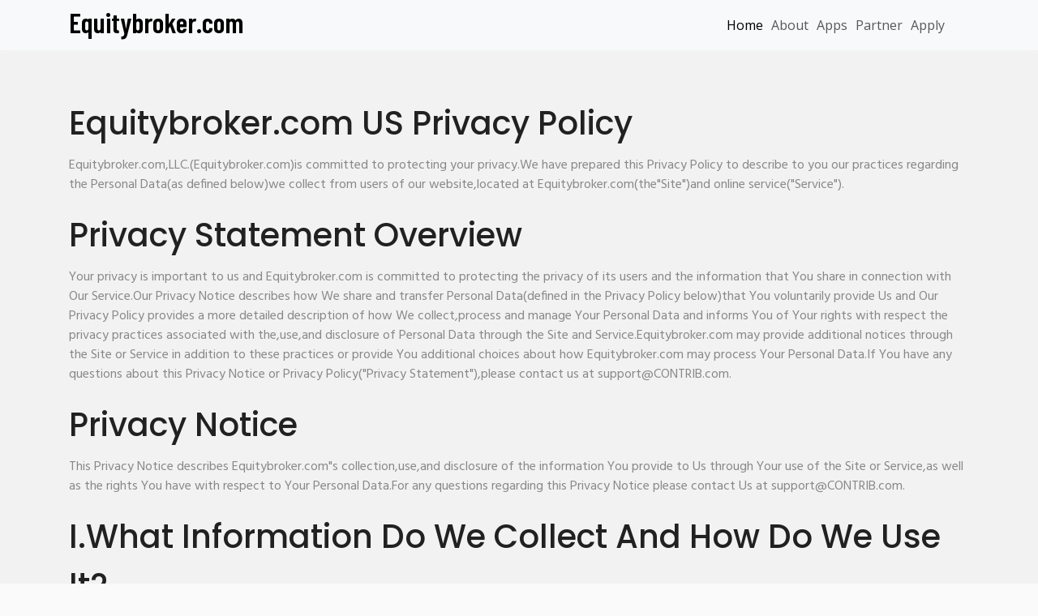

--- FILE ---
content_type: text/html; charset=utf-8
request_url: https://www.equitybroker.com/privacy
body_size: 2749
content:
<!DOCTYPE html><html lang="en"><head><meta charSet="utf-8"/><link rel="stylesheet" href="/_next/static/css/695341f6a14ce2f6.css" data-precedence="next"/><link rel="stylesheet" href="/_next/static/css/deda241a535f1ee3.css" data-precedence="next"/><link rel="preload" as="script" href="https://pagead2.googlesyndication.com/pagead/js/adsbygoogle.js?client=null"/><link rel="preload" as="script" href="https://www.googletagmanager.com/gtag/js?id="/><link rel="preload" as="script" href="https://tools.contrib.com/pages/privacy?d=equitybroker.com&amp;container=privacy-script"/><title>Equitybroker.com</title><meta name="description" content="Join a vibrant community of developers, influencers, and entrepreneurs on equitybroker.com, all using the versatile CONTRIB token to power their token economies!"/><meta name="author" content="contrib"/><meta name="keywords" content="equitybroker, "/><meta name="viewport" content="width=device-width, initial-scale=1"/><meta property="og:title" content="Equitybroker.com"/><meta property="og:description" content="Join a vibrant community of developers, influencers, and entrepreneurs on equitybroker.com, all using the versatile CONTRIB token to power their token economies!"/><meta property="og:url" content="https://equitybroker.com/"/><meta property="og:site_name" content="equitybroker.com"/><meta property="og:locale" content="en_US"/><meta property="og:type" content="website"/><meta name="twitter:card" content="summary_large_image"/><meta name="twitter:title" content="Equitybroker.com"/><meta name="twitter:description" content="Join a vibrant community of developers, influencers, and entrepreneurs on equitybroker.com, all using the versatile CONTRIB token to power their token economies!"/><link rel="icon" href="/favicon.ico" type="image/x-icon" sizes="any"/><script src="/_next/static/chunks/polyfills-78c92fac7aa8fdd8.js" noModule=""></script></head><body><div class="privacy-script"></div><script src="/_next/static/chunks/webpack-d83f53195f000d34.js" async=""></script><script src="/_next/static/chunks/bce60fc1-670b26366eb54217.js" async=""></script><script src="/_next/static/chunks/769-576f841a24b715ca.js" async=""></script><script src="/_next/static/chunks/main-app-6118df2562cf8b41.js" async=""></script><script>(self.__next_f=self.__next_f||[]).push([0])</script><script>self.__next_f.push([1,"1:HL[\"/_next/static/css/695341f6a14ce2f6.css\",{\"as\":\"style\"}]\n2:HL[\"/_next/static/css/deda241a535f1ee3.css\",{\"as\":\"style\"}]\n0:\"$L3\"\n"])</script><script>self.__next_f.push([1,"4:I{\"id\":\"8802\",\"chunks\":[\"272:static/chunks/webpack-d83f53195f000d34.js\",\"253:static/chunks/bce60fc1-670b26366eb54217.js\",\"769:static/chunks/769-576f841a24b715ca.js\"],\"name\":\"\",\"async\":false}\n6:I{\"id\":\"4299\",\"chunks\":[\"272:static/chunks/webpack-d83f53195f000d34.js\",\"253:static/chunks/bce60fc1-670b26366eb54217.js\",\"769:static/chunks/769-576f841a24b715ca.js\"],\"name\":\"\",\"async\":false}\n"])</script><script>self.__next_f.push([1,"3:[[[\"$\",\"link\",\"0\",{\"rel\":\"stylesheet\",\"href\":\"/_next/static/css/695341f6a14ce2f6.css\",\"precedence\":\"next\"}],[\"$\",\"link\",\"1\",{\"rel\":\"stylesheet\",\"href\":\"/_next/static/css/deda241a535f1ee3.css\",\"precedence\":\"next\"}]],[\"$\",\"$L4\",null,{\"buildId\":\"MZKdY7S9kPS5cUERtXSjQ\",\"assetPrefix\":\"\",\"initialCanonicalUrl\":\"/privacy\",\"initialTree\":[\"\",{\"children\":[\"privacy\",{\"children\":[\"__PAGE__\",{}]}]},\"$undefined\",\"$undefined\",true],\"initialHead\":[\"$L5\",null],\"globalErrorComponent\":\"$6\",\"notFound\":\"$L7\",\"asNotFound\":false,\"children\":[\"$L8\",null]}]]\n"])</script><script>self.__next_f.push([1,"9:I{\"id\":\"3772\",\"chunks\":[\"772:static/chunks/772-de5293edd8b20b92.js\",\"571:static/chunks/app/terms/page-3af28b1d4d120431.js\"],\"name\":\"\",\"async\":false}\na:I{\"id\":\"6364\",\"chunks\":[\"772:static/chunks/772-de5293edd8b20b92.js\",\"185:static/chunks/app/layout-5bba9cf9217daed5.js\"],\"name\":\"\",\"async\":false}\nc:I{\"id\":\"3211\",\"chunks\":[\"272:static/chunks/webpack-d83f53195f000d34.js\",\"253:static/chunks/bce60fc1-670b26366eb54217.js\",\"769:static/chunks/769-576f841a24b715ca.js\"],\"name\":\"\",\"async\":false}\nd:I{\"id\":\"5767\",\"chun"])</script><script>self.__next_f.push([1,"ks\":[\"272:static/chunks/webpack-d83f53195f000d34.js\",\"253:static/chunks/bce60fc1-670b26366eb54217.js\",\"769:static/chunks/769-576f841a24b715ca.js\"],\"name\":\"\",\"async\":false}\n"])</script><script>self.__next_f.push([1,"7:[\"$\",\"html\",null,{\"lang\":\"en\",\"children\":[[\"$\",\"head\",null,{\"children\":[[\"$\",\"$L9\",null,{\"id\":\"g-ads\",\"async\":\"\",\"src\":\"https://pagead2.googlesyndication.com/pagead/js/adsbygoogle.js?client=null\",\"crossorigin\":\"anonymous\",\"data-checked-head\":\"true\"}],[\"$\",\"$L9\",null,{\"id\":\"g-manager\",\"async\":true,\"src\":\"https://www.googletagmanager.com/gtag/js?id=\"}],[\"$\",\"$L9\",null,{\"id\":\"g-tag\",\"children\":\"\\n            window.dataLayer = window.dataLayer || [];\\n            function gtag(){dataLayer.push(arguments);}\\n            gtag('js', new Date());\\n          \\n            gtag('config', '');\\n          \"}],[\"$\",\"$L9\",null,{\"id\":\"g-matomo\",\"type\":\"text/javascript\",\"children\":\"\\n            var _paq = window._paq || [];\\n            _paq.push([\\\"setDocumentTitle\\\", document.domain + \\\"/\\\" + document.title]);\\n            _paq.push([\\\"setCookieDomain\\\", \\\"*.equitybroker.com\\\"]);\\n            _paq.push([\\\"setDomains\\\", [\\\"*.equitybroker.com\\\"]]);\\n            _paq.push(['trackPageView']);\\n            _paq.push(['enableLinkTracking']);\\n            (function() {\\n              var u=\\\"//stats.numberchallenge.com/\\\";\\n              _paq.push(['setTrackerUrl', u+'matomo.php']);\\n              _paq.push(['setSiteId', 5982]);\\n              var d=document, g=d.createElement('script'), s=d.getElementsByTagName('script')[0];\\n              g.type='text/javascript'; g.async=true; g.defer=true; g.src=u+'matomo.js'; s.parentNode.insertBefore(g,s);\\n            })();\\n          \"}]]}],[\"$\",\"body\",null,{\"children\":[[\"$\",\"$La\",null,{}],[\"$Lb\",\"$undefined\",[[\"$\",\"title\",null,{\"children\":\"404: This page could not be found.\"}],[\"$\",\"div\",null,{\"style\":{\"fontFamily\":\"system-ui,\\\"Segoe UI\\\",Roboto,Helvetica,Arial,sans-serif,\\\"Apple Color Emoji\\\",\\\"Segoe UI Emoji\\\"\",\"height\":\"100vh\",\"textAlign\":\"center\",\"display\":\"flex\",\"flexDirection\":\"column\",\"alignItems\":\"center\",\"justifyContent\":\"center\"},\"children\":[\"$\",\"div\",null,{\"children\":[[\"$\",\"style\",null,{\"dangerouslySetInnerHTML\":{\"__html\":\"body{color:#000;background:#fff;margin:0}.next-error-h1{border-right:1px solid rgba(0,0,0,.3)}@media (prefers-color-scheme:dark){body{color:#fff;background:#000}.next-error-h1{border-right:1px solid rgba(255,255,255,.3)}}\"}}],[\"$\",\"h1\",null,{\"className\":\"next-error-h1\",\"style\":{\"display\":\"inline-block\",\"margin\":\"0 20px 0 0\",\"padding\":\"0 23px 0 0\",\"fontSize\":24,\"fontWeight\":500,\"verticalAlign\":\"top\",\"lineHeight\":\"49px\"},\"children\":\"404\"}],[\"$\",\"div\",null,{\"style\":{\"display\":\"inline-block\"},\"children\":[\"$\",\"h2\",null,{\"style\":{\"fontSize\":14,\"fontWeight\":400,\"lineHeight\":\"49px\",\"margin\":0},\"children\":\"This page could not be found.\"}]}]]}]}]]]]}]]}]\n"])</script><script>self.__next_f.push([1,"8:[\"$\",\"html\",null,{\"lang\":\"en\",\"children\":[[\"$\",\"head\",null,{\"children\":[[\"$\",\"$L9\",null,{\"id\":\"g-ads\",\"async\":\"\",\"src\":\"https://pagead2.googlesyndication.com/pagead/js/adsbygoogle.js?client=null\",\"crossorigin\":\"anonymous\",\"data-checked-head\":\"true\"}],[\"$\",\"$L9\",null,{\"id\":\"g-manager\",\"async\":true,\"src\":\"https://www.googletagmanager.com/gtag/js?id=\"}],[\"$\",\"$L9\",null,{\"id\":\"g-tag\",\"children\":\"\\n            window.dataLayer = window.dataLayer || [];\\n            function gtag(){dataLayer.push(arguments);}\\n            gtag('js', new Date());\\n          \\n            gtag('config', '');\\n          \"}],[\"$\",\"$L9\",null,{\"id\":\"g-matomo\",\"type\":\"text/javascript\",\"children\":\"\\n            var _paq = window._paq || [];\\n            _paq.push([\\\"setDocumentTitle\\\", document.domain + \\\"/\\\" + document.title]);\\n            _paq.push([\\\"setCookieDomain\\\", \\\"*.equitybroker.com\\\"]);\\n            _paq.push([\\\"setDomains\\\", [\\\"*.equitybroker.com\\\"]]);\\n            _paq.push(['trackPageView']);\\n            _paq.push(['enableLinkTracking']);\\n            (function() {\\n              var u=\\\"//stats.numberchallenge.com/\\\";\\n              _paq.push(['setTrackerUrl', u+'matomo.php']);\\n              _paq.push(['setSiteId', 5982]);\\n              var d=document, g=d.createElement('script'), s=d.getElementsByTagName('script')[0];\\n              g.type='text/javascript'; g.async=true; g.defer=true; g.src=u+'matomo.js'; s.parentNode.insertBefore(g,s);\\n            })();\\n          \"}]]}],[\"$\",\"body\",null,{\"children\":[[\"$\",\"$La\",null,{}],[\"$\",\"$Lc\",null,{\"parallelRouterKey\":\"children\",\"segmentPath\":[\"children\"],\"error\":\"$undefined\",\"errorStyles\":\"$undefined\",\"loading\":\"$undefined\",\"loadingStyles\":\"$undefined\",\"hasLoading\":false,\"template\":[\"$\",\"$Ld\",null,{}],\"templateStyles\":\"$undefined\",\"notFound\":\"$undefined\",\"notFoundStyles\":\"$undefined\",\"childProp\":{\"current\":[\"$\",\"$Lc\",null,{\"parallelRouterKey\":\"children\",\"segmentPath\":[\"children\",\"privacy\",\"children\"],\"error\":\"$undefined\",\"errorStyles\":\"$undefined\",\"loading\":\"$undefined\",\"loadingStyles\":\"$undefined\",\"hasLoading\":false,\"template\":[\"$\",\"$Ld\",null,{}],\"templateStyles\":\"$undefined\",\"notFound\":\"$undefined\",\"notFoundStyles\":\"$undefined\",\"childProp\":{\"current\":[[[\"$\",\"$L9\",null,{\"src\":\"https://tools.contrib.com/pages/privacy?d=equitybroker.com\u0026container=privacy-script\"}],[\"$\",\"div\",null,{\"className\":\"privacy-script\"}]],null],\"segment\":\"__PAGE__\"},\"styles\":[]}],\"segment\":\"privacy\"},\"styles\":[]}]]}]]}]\n"])</script><script>self.__next_f.push([1,"5:[[\"$\",\"meta\",\"0\",{\"charSet\":\"utf-8\"}],[\"$\",\"title\",\"1\",{\"children\":\"Equitybroker.com\"}],[\"$\",\"meta\",\"2\",{\"name\":\"description\",\"content\":\"Join a vibrant community of developers, influencers, and entrepreneurs on equitybroker.com, all using the versatile CONTRIB token to power their token economies!\"}],[\"$\",\"meta\",\"3\",{\"name\":\"author\",\"content\":\"contrib\"}],[\"$\",\"meta\",\"4\",{\"name\":\"keywords\",\"content\":\"equitybroker, \"}],[\"$\",\"meta\",\"5\",{\"name\":\"viewport\",\"content\":\"width=device-width, initial-scale=1\"}],[\"$\",\"meta\",\"6\",{\"property\":\"og:title\",\"content\":\"Equitybroker.com\"}],[\"$\",\"meta\",\"7\",{\"property\":\"og:description\",\"content\":\"Join a vibrant community of developers, influencers, and entrepreneurs on equitybroker.com, all using the versatile CONTRIB token to power their token economies!\"}],[\"$\",\"meta\",\"8\",{\"property\":\"og:url\",\"content\":\"https://equitybroker.com/\"}],[\"$\",\"meta\",\"9\",{\"property\":\"og:site_name\",\"content\":\"equitybroker.com\"}],[\"$\",\"meta\",\"10\",{\"property\":\"og:locale\",\"content\":\"en_US\"}],[\"$\",\"meta\",\"11\",{\"property\":\"og:type\",\"content\":\"website\"}],[\"$\",\"meta\",\"12\",{\"name\":\"twitter:card\",\"content\":\"summary_large_image\"}],[\"$\",\"meta\",\"13\",{\"name\":\"twitter:title\",\"content\":\"Equitybroker.com\"}],[\"$\",\"meta\",\"14\",{\"name\":\"twitter:description\",\"content\":\"Join a vibrant community of developers, influencers, and entrepreneurs on equitybroker.com, all using the versatile CONTRIB token to power their token economies!\"}],[\"$\",\"link\",\"15\",{\"rel\":\"icon\",\"href\":\"/favicon.ico\",\"type\":\"image/x-icon\",\"sizes\":\"any\"}]]\n"])</script><script>self.__next_f.push([1,"b:[[\"$\",\"meta\",\"0\",{\"charSet\":\"utf-8\"}],[\"$\",\"meta\",\"1\",{\"name\":\"viewport\",\"content\":\"width=device-width, initial-scale=1\"}]]\n"])</script></body></html>

--- FILE ---
content_type: text/css; charset=utf-8
request_url: https://www.equitybroker.com/_next/static/css/deda241a535f1ee3.css
body_size: 4294
content:
@import url("https://fonts.googleapis.com/css?family=Poppins:300,400,500,600,700,800&display=swap");@import url("https://fonts.googleapis.com/css?family=Open+Sans:300,400,600,700,800&display=swap");.tw-fixed{position:fixed}.tw-absolute{position:absolute}.tw-relative{position:relative}.tw-inset-0{inset:0}.-tw-top-6{top:-1.5rem}.tw-bottom-0{bottom:0}.tw-bottom-20{bottom:5rem}.tw-bottom-6{bottom:1.5rem}.tw-left-0{left:0}.tw-left-1\/2{left:50%}.tw-left-2{left:.5rem}.tw-left-4{left:1rem}.tw-right-0{right:0}.tw-right-4{right:1rem}.tw-right-6{right:1.5rem}.tw-top-0{top:0}.tw-top-1\/2{top:50%}.tw-top-1\/3{top:33.333333%}.tw-top-6{top:1.5rem}.tw-z-30{z-index:30}.tw-z-50{z-index:50}.tw-mx-auto{margin-left:auto;margin-right:auto}.tw-mb-4{margin-bottom:1rem}.tw-mb-6{margin-bottom:1.5rem}.tw-mb-8{margin-bottom:2rem}.tw-ml-2{margin-left:.5rem}.tw-mr-2{margin-right:.5rem}.tw-mr-8{margin-right:2rem}.tw-mt-1{margin-top:.25rem}.tw-mt-10{margin-top:2.5rem}.tw-mt-3{margin-top:.75rem}.tw-mt-6{margin-top:1.5rem}.tw-inline-block{display:inline-block}.tw-flex{display:flex}.tw-inline-flex{display:inline-flex}.tw-grid{display:grid}.tw-hidden{display:none}.tw-h-10{height:2.5rem}.tw-h-4{height:1rem}.tw-h-5{height:1.25rem}.tw-h-6{height:1.5rem}.tw-h-7{height:1.75rem}.tw-h-8{height:2rem}.tw-h-\[200px\]{height:200px}.tw-h-\[28rem\]{height:28rem}.tw-h-\[32rem\]{height:32rem}.tw-h-full{height:100%}.tw-h-screen{height:100vh}.tw-max-h-\[350px\]{max-height:350px}.tw-min-h-\[350px\]{min-height:350px}.tw-min-h-\[calc\(100vh-56px-74px\)\]{min-height:calc(100vh - 56px - 74px)}.tw-min-h-screen{min-height:100vh}.tw-w-10{width:2.5rem}.tw-w-4{width:1rem}.tw-w-5{width:1.25rem}.tw-w-6{width:1.5rem}.tw-w-7{width:1.75rem}.tw-w-8{width:2rem}.tw-w-\[28rem\]{width:28rem}.tw-w-\[300px\]{width:300px}.tw-w-\[32rem\]{width:32rem}.tw-w-full{width:100%}.tw-max-w-3xl{max-width:48rem}.tw-max-w-5xl{max-width:64rem}.tw-flex-1{flex:1 1 0%}.tw-flex-\[0_0_50\%\]{flex:0 0 50%}.tw-flex-shrink-0{flex-shrink:0}.-tw-translate-x-0{--tw-translate-x:-0px}.-tw-translate-x-0,.-tw-translate-x-1\/2{transform:translate(var(--tw-translate-x),var(--tw-translate-y)) rotate(var(--tw-rotate)) skewX(var(--tw-skew-x)) skewY(var(--tw-skew-y)) scaleX(var(--tw-scale-x)) scaleY(var(--tw-scale-y))}.-tw-translate-x-1\/2{--tw-translate-x:-50%}.-tw-translate-y-1\/2{--tw-translate-y:-50%}.-tw-translate-y-1\/2,.tw-transform{transform:translate(var(--tw-translate-x),var(--tw-translate-y)) rotate(var(--tw-rotate)) skewX(var(--tw-skew-x)) skewY(var(--tw-skew-y)) scaleX(var(--tw-scale-x)) scaleY(var(--tw-scale-y))}@keyframes tw-pulse{50%{opacity:.5}}.tw-animate-pulse{animation:tw-pulse 2s cubic-bezier(.4,0,.6,1) infinite}.tw-list-none{list-style-type:none}.tw-grid-cols-1{grid-template-columns:repeat(1,minmax(0,1fr))}.tw-grid-cols-2{grid-template-columns:repeat(2,minmax(0,1fr))}.tw-flex-col{flex-direction:column}.tw-flex-wrap{flex-wrap:wrap}.tw-items-center{align-items:center}.tw-justify-center{justify-content:center}.tw-justify-between{justify-content:space-between}.tw-gap-1{gap:.25rem}.tw-gap-2{gap:.5rem}.tw-gap-4{gap:1rem}.tw-gap-8{gap:2rem}.tw-gap-\[1rem\]{gap:1rem}.tw-space-x-2>:not([hidden])~:not([hidden]){--tw-space-x-reverse:0;margin-right:calc(.5rem * var(--tw-space-x-reverse));margin-left:calc(.5rem * calc(1 - var(--tw-space-x-reverse)))}.tw-space-x-3>:not([hidden])~:not([hidden]){--tw-space-x-reverse:0;margin-right:calc(.75rem * var(--tw-space-x-reverse));margin-left:calc(.75rem * calc(1 - var(--tw-space-x-reverse)))}.tw-space-x-4>:not([hidden])~:not([hidden]){--tw-space-x-reverse:0;margin-right:calc(1rem * var(--tw-space-x-reverse));margin-left:calc(1rem * calc(1 - var(--tw-space-x-reverse)))}.tw-space-y-6>:not([hidden])~:not([hidden]){--tw-space-y-reverse:0;margin-top:calc(1.5rem * calc(1 - var(--tw-space-y-reverse)));margin-bottom:calc(1.5rem * var(--tw-space-y-reverse))}.tw-space-y-8>:not([hidden])~:not([hidden]){--tw-space-y-reverse:0;margin-top:calc(2rem * calc(1 - var(--tw-space-y-reverse)));margin-bottom:calc(2rem * var(--tw-space-y-reverse))}.tw-overflow-hidden{overflow:hidden}.tw-overflow-y-auto{overflow-y:auto}.\!tw-rounded-none{border-radius:0!important}.tw-rounded{border-radius:.25rem}.tw-rounded-2xl{border-radius:1rem}.tw-rounded-3xl{border-radius:1.5rem}.tw-rounded-full{border-radius:9999px}.tw-rounded-md{border-radius:.375rem}.tw-rounded-xl{border-radius:.75rem}.tw-border{border-width:1px}.tw-border-2{border-width:2px}.\!tw-border-l-0{border-left-width:0!important}.\!tw-border-r-0{border-right-width:0!important}.\!tw-border-t-0{border-top-width:0!important}.tw-border-solid{border-style:solid}.tw-border-none{border-style:none}.\!tw-border-gray-200{--tw-border-opacity:1!important;border-color:rgb(229 231 235/var(--tw-border-opacity))!important}.tw-border-gray-200{--tw-border-opacity:1;border-color:rgb(229 231 235/var(--tw-border-opacity))}.tw-border-white\/30{border-color:hsla(0,0%,100%,.3)}.tw-border-white\/40{border-color:hsla(0,0%,100%,.4)}.tw-border-yellow-300{--tw-border-opacity:1;border-color:rgb(253 224 71/var(--tw-border-opacity))}.tw-bg-\[\#eaeaea\]{--tw-bg-opacity:1;background-color:rgb(234 234 234/var(--tw-bg-opacity))}.tw-bg-\[\#fafafa\]{--tw-bg-opacity:1;background-color:rgb(250 250 250/var(--tw-bg-opacity))}.tw-bg-\[rgba\(3\,38\,51\,0\.85\)\]{background-color:rgba(3,38,51,.85)}.tw-bg-black{--tw-bg-opacity:1;background-color:rgb(0 0 0/var(--tw-bg-opacity))}.tw-bg-blue-100{--tw-bg-opacity:1;background-color:rgb(219 234 254/var(--tw-bg-opacity))}.tw-bg-blue-500{--tw-bg-opacity:1;background-color:rgb(59 130 246/var(--tw-bg-opacity))}.tw-bg-gray-100{--tw-bg-opacity:1;background-color:rgb(243 244 246/var(--tw-bg-opacity))}.tw-bg-gray-800{--tw-bg-opacity:1;background-color:rgb(31 41 55/var(--tw-bg-opacity))}.tw-bg-transparent{background-color:transparent}.tw-bg-white{--tw-bg-opacity:1;background-color:rgb(255 255 255/var(--tw-bg-opacity))}.tw-bg-white\/20{background-color:hsla(0,0%,100%,.2)}.tw-bg-white\/30{background-color:hsla(0,0%,100%,.3)}.tw-bg-gradient-to-br{background-image:linear-gradient(to bottom right,var(--tw-gradient-stops))}.tw-bg-gradient-to-r{background-image:linear-gradient(to right,var(--tw-gradient-stops))}.tw-from-blue-500\/20{--tw-gradient-from:rgba(59,130,246,.2) var(--tw-gradient-from-position);--tw-gradient-to:rgba(59,130,246,0) var(--tw-gradient-to-position);--tw-gradient-stops:var(--tw-gradient-from),var(--tw-gradient-to)}.tw-from-green-200{--tw-gradient-from:#bbf7d0 var(--tw-gradient-from-position);--tw-gradient-to:rgba(187,247,208,0) var(--tw-gradient-to-position);--tw-gradient-stops:var(--tw-gradient-from),var(--tw-gradient-to)}.tw-from-pink-400{--tw-gradient-from:#f472b6 var(--tw-gradient-from-position);--tw-gradient-to:rgba(244,114,182,0) var(--tw-gradient-to-position);--tw-gradient-stops:var(--tw-gradient-from),var(--tw-gradient-to)}.tw-from-purple-500{--tw-gradient-from:#a855f7 var(--tw-gradient-from-position);--tw-gradient-to:rgba(168,85,247,0) var(--tw-gradient-to-position);--tw-gradient-stops:var(--tw-gradient-from),var(--tw-gradient-to)}.tw-from-purple-600{--tw-gradient-from:#9333ea var(--tw-gradient-from-position);--tw-gradient-to:rgba(147,51,234,0) var(--tw-gradient-to-position);--tw-gradient-stops:var(--tw-gradient-from),var(--tw-gradient-to)}.tw-from-white\/30{--tw-gradient-from:hsla(0,0%,100%,.3) var(--tw-gradient-from-position);--tw-gradient-to:hsla(0,0%,100%,0) var(--tw-gradient-to-position);--tw-gradient-stops:var(--tw-gradient-from),var(--tw-gradient-to)}.tw-from-yellow-400{--tw-gradient-from:#facc15 var(--tw-gradient-from-position);--tw-gradient-to:rgba(250,204,21,0) var(--tw-gradient-to-position);--tw-gradient-stops:var(--tw-gradient-from),var(--tw-gradient-to)}.tw-via-blue-500{--tw-gradient-to:rgba(59,130,246,0) var(--tw-gradient-to-position);--tw-gradient-stops:var(--tw-gradient-from),#3b82f6 var(--tw-gradient-via-position),var(--tw-gradient-to)}.tw-via-blue-600{--tw-gradient-to:rgba(37,99,235,0) var(--tw-gradient-to-position);--tw-gradient-stops:var(--tw-gradient-from),#2563eb var(--tw-gradient-via-position),var(--tw-gradient-to)}.tw-via-orange-400{--tw-gradient-to:rgba(251,146,60,0) var(--tw-gradient-to-position);--tw-gradient-stops:var(--tw-gradient-from),#fb923c var(--tw-gradient-via-position),var(--tw-gradient-to)}.tw-via-red-400{--tw-gradient-to:hsla(0,91%,71%,0) var(--tw-gradient-to-position);--tw-gradient-stops:var(--tw-gradient-from),#f87171 var(--tw-gradient-via-position),var(--tw-gradient-to)}.tw-to-cyan-400{--tw-gradient-to:#22d3ee var(--tw-gradient-to-position)}.tw-to-cyan-500\/20{--tw-gradient-to:rgba(6,182,212,.2) var(--tw-gradient-to-position)}.tw-to-green-400{--tw-gradient-to:#4ade80 var(--tw-gradient-to-position)}.tw-to-indigo-600{--tw-gradient-to:#4f46e5 var(--tw-gradient-to-position)}.tw-to-pink-500{--tw-gradient-to:#ec4899 var(--tw-gradient-to-position)}.tw-to-white\/10{--tw-gradient-to:hsla(0,0%,100%,.1) var(--tw-gradient-to-position)}.tw-to-yellow-300{--tw-gradient-to:#fde047 var(--tw-gradient-to-position)}.tw-bg-cover{background-size:cover}.tw-bg-clip-text{-webkit-background-clip:text;background-clip:text}.tw-bg-\[50\%\]{background-position:50%}.tw-bg-no-repeat{background-repeat:no-repeat}.tw-object-contain{-o-object-fit:contain;object-fit:contain}.tw-object-cover{-o-object-fit:cover;object-fit:cover}.tw-p-1{padding:.25rem}.tw-p-12{padding:3rem}.tw-p-3{padding:.75rem}.tw-p-4{padding:1rem}.\!tw-px-0{padding-left:0!important;padding-right:0!important}.\!tw-py-4{padding-top:1rem!important;padding-bottom:1rem!important}.tw-px-10{padding-left:2.5rem;padding-right:2.5rem}.tw-px-12{padding-left:3rem;padding-right:3rem}.tw-px-2{padding-left:.5rem;padding-right:.5rem}.tw-px-3{padding-left:.75rem;padding-right:.75rem}.tw-px-4{padding-left:1rem;padding-right:1rem}.tw-py-1{padding-top:.25rem;padding-bottom:.25rem}.tw-py-10{padding-top:2.5rem;padding-bottom:2.5rem}.tw-py-12{padding-top:3rem;padding-bottom:3rem}.tw-py-16{padding-top:4rem;padding-bottom:4rem}.tw-py-2{padding-top:.5rem;padding-bottom:.5rem}.tw-py-24{padding-top:6rem;padding-bottom:6rem}.tw-py-4{padding-top:1rem;padding-bottom:1rem}.tw-py-5{padding-top:1.25rem;padding-bottom:1.25rem}.tw-py-6{padding-top:1.5rem;padding-bottom:1.5rem}.tw-py-7{padding-top:1.75rem;padding-bottom:1.75rem}.tw-pb-10{padding-bottom:2.5rem}.tw-pl-0{padding-left:0}.tw-pl-4{padding-left:1rem}.tw-pt-20{padding-top:5rem}.tw-pt-36{padding-top:9rem}.tw-text-center{text-align:center}.tw-text-2xl{font-size:1.5rem;line-height:2rem}.tw-text-3xl{font-size:1.875rem;line-height:2.25rem}.tw-text-4xl{font-size:2.25rem;line-height:2.5rem}.tw-text-5xl{font-size:3rem;line-height:1}.tw-text-base{font-size:1rem;line-height:1.5rem}.tw-text-lg{font-size:1.125rem;line-height:1.75rem}.tw-text-sm{font-size:.875rem;line-height:1.25rem}.tw-text-xl{font-size:1.25rem;line-height:1.75rem}.tw-text-xs{font-size:.75rem;line-height:1rem}.tw-font-bold{font-weight:700}.tw-font-extrabold{font-weight:800}.tw-font-medium{font-weight:500}.tw-font-semibold{font-weight:600}.tw-uppercase{text-transform:uppercase}.tw-capitalize{text-transform:capitalize}.tw-leading-relaxed{line-height:1.625}.tw-leading-tight{line-height:1.25}.tw-tracking-wider{letter-spacing:.05em}.tw-text-\[\#3a3a7c\]{--tw-text-opacity:1;color:rgb(58 58 124/var(--tw-text-opacity))}.tw-text-\[\#7b7bb0\]{--tw-text-opacity:1;color:rgb(123 123 176/var(--tw-text-opacity))}.tw-text-black{--tw-text-opacity:1;color:rgb(0 0 0/var(--tw-text-opacity))}.tw-text-blue-300{--tw-text-opacity:1;color:rgb(147 197 253/var(--tw-text-opacity))}.tw-text-blue-500{--tw-text-opacity:1;color:rgb(59 130 246/var(--tw-text-opacity))}.tw-text-blue-500\/80{color:rgba(59,130,246,.8)}.tw-text-blue-600{--tw-text-opacity:1;color:rgb(37 99 235/var(--tw-text-opacity))}.tw-text-gray-400{--tw-text-opacity:1;color:rgb(156 163 175/var(--tw-text-opacity))}.tw-text-gray-500{--tw-text-opacity:1;color:rgb(107 114 128/var(--tw-text-opacity))}.tw-text-gray-600{--tw-text-opacity:1;color:rgb(75 85 99/var(--tw-text-opacity))}.tw-text-indigo-400{--tw-text-opacity:1;color:rgb(129 140 248/var(--tw-text-opacity))}.tw-text-transparent{color:transparent}.tw-text-white{--tw-text-opacity:1;color:rgb(255 255 255/var(--tw-text-opacity))}.tw-text-white\/70{color:hsla(0,0%,100%,.7)}.tw-text-white\/90{color:hsla(0,0%,100%,.9)}.tw-underline{text-decoration-line:underline}.tw-no-underline{text-decoration-line:none}.tw-opacity-40{opacity:.4}.tw-opacity-60{opacity:.6}.tw-shadow{--tw-shadow:0 1px 3px 0 rgba(0,0,0,.1),0 1px 2px -1px rgba(0,0,0,.1);--tw-shadow-colored:0 1px 3px 0 var(--tw-shadow-color),0 1px 2px -1px var(--tw-shadow-color)}.tw-shadow,.tw-shadow-2xl{box-shadow:var(--tw-ring-offset-shadow,0 0 #0000),var(--tw-ring-shadow,0 0 #0000),var(--tw-shadow)}.tw-shadow-2xl{--tw-shadow:0 25px 50px -12px rgba(0,0,0,.25);--tw-shadow-colored:0 25px 50px -12px var(--tw-shadow-color)}.tw-shadow-\[2px_2px_10px_2px_hsla\(0\,0\%\,60\%\,\.2\)\]{--tw-shadow:2px 2px 10px 2px hsla(0,0%,60%,.2);--tw-shadow-colored:2px 2px 10px 2px var(--tw-shadow-color)}.tw-shadow-\[2px_2px_10px_2px_hsla\(0\,0\%\,60\%\,\.2\)\],.tw-shadow-lg{box-shadow:var(--tw-ring-offset-shadow,0 0 #0000),var(--tw-ring-shadow,0 0 #0000),var(--tw-shadow)}.tw-shadow-lg{--tw-shadow:0 10px 15px -3px rgba(0,0,0,.1),0 4px 6px -4px rgba(0,0,0,.1);--tw-shadow-colored:0 10px 15px -3px var(--tw-shadow-color),0 4px 6px -4px var(--tw-shadow-color)}.tw-shadow-md{--tw-shadow:0 4px 6px -1px rgba(0,0,0,.1),0 2px 4px -2px rgba(0,0,0,.1);--tw-shadow-colored:0 4px 6px -1px var(--tw-shadow-color),0 2px 4px -2px var(--tw-shadow-color);box-shadow:var(--tw-ring-offset-shadow,0 0 #0000),var(--tw-ring-shadow,0 0 #0000),var(--tw-shadow)}.tw-blur-3xl{--tw-blur:blur(64px)}.tw-blur-3xl,.tw-drop-shadow{filter:var(--tw-blur) var(--tw-brightness) var(--tw-contrast) var(--tw-grayscale) var(--tw-hue-rotate) var(--tw-invert) var(--tw-saturate) var(--tw-sepia) var(--tw-drop-shadow)}.tw-drop-shadow{--tw-drop-shadow:drop-shadow(0 1px 2px rgba(0,0,0,.1)) drop-shadow(0 1px 1px rgba(0,0,0,.06))}.tw-drop-shadow-xl{--tw-drop-shadow:drop-shadow(0 20px 13px rgba(0,0,0,.03)) drop-shadow(0 8px 5px rgba(0,0,0,.08));filter:var(--tw-blur) var(--tw-brightness) var(--tw-contrast) var(--tw-grayscale) var(--tw-hue-rotate) var(--tw-invert) var(--tw-saturate) var(--tw-sepia) var(--tw-drop-shadow)}.tw-backdrop-blur-lg{--tw-backdrop-blur:blur(16px)}.tw-backdrop-blur-lg,.tw-backdrop-blur-xl{-webkit-backdrop-filter:var(--tw-backdrop-blur) var(--tw-backdrop-brightness) var(--tw-backdrop-contrast) var(--tw-backdrop-grayscale) var(--tw-backdrop-hue-rotate) var(--tw-backdrop-invert) var(--tw-backdrop-opacity) var(--tw-backdrop-saturate) var(--tw-backdrop-sepia);backdrop-filter:var(--tw-backdrop-blur) var(--tw-backdrop-brightness) var(--tw-backdrop-contrast) var(--tw-backdrop-grayscale) var(--tw-backdrop-hue-rotate) var(--tw-backdrop-invert) var(--tw-backdrop-opacity) var(--tw-backdrop-saturate) var(--tw-backdrop-sepia)}.tw-backdrop-blur-xl{--tw-backdrop-blur:blur(24px)}.tw-transition-all{transition-property:all;transition-timing-function:cubic-bezier(.4,0,.2,1);transition-duration:.15s}.tw-transition-colors{transition-property:color,background-color,border-color,text-decoration-color,fill,stroke;transition-timing-function:cubic-bezier(.4,0,.2,1);transition-duration:.15s}.tw-transition-transform{transition-property:transform;transition-timing-function:cubic-bezier(.4,0,.2,1);transition-duration:.15s}.tw-duration-300{transition-duration:.3s}body{font-family:Open Sans,sans-serif!important}.h1,.h2,.h3,.h4,.h5,.h6,h1,h2,h3,h4,h5,h6{font-family:Poppins,sans-serif!important}.font-300{font-weight:300!important}.font-400{font-weight:400!important}.font-500{font-weight:500!important}.font-600{font-weight:600!important}.font-700{font-weight:700!important}.font-800{font-weight:800!important}@media (max-width:575.98px){.buy-form{position:relative}}@media (min-width:576px) and (max-width:767.98px){.buy-form{position:relative}}@media (min-width:768px) and (max-width:991.98px){.buy-form{position:relative}}.buy-form{position:absolute;z-index:10;margin:auto;min-height:300px;width:100%;overflow:hidden;border-radius:.5rem;--tw-bg-opacity:1;background-color:rgb(255 255 255/var(--tw-bg-opacity));--tw-text-opacity:1;color:rgb(0 0 0/var(--tw-text-opacity));--tw-shadow:0 0.125rem 0.25rem rgba(0,0,0,.08),0 0.25rem 1.5rem rgba(0,0,0,.08);--tw-shadow-colored:0 0.125rem 0.25rem var(--tw-shadow-color),0 0.25rem 1.5rem var(--tw-shadow-color);box-shadow:var(--tw-ring-offset-shadow,0 0 #0000),var(--tw-ring-shadow,0 0 #0000),var(--tw-shadow)}.buy-form-button,.buy-form-footer,.buy-form-header{padding:1.5rem}.buy-lease-offer-input{padding-left:1.5rem;padding-right:1.5rem;padding-bottom:1.5rem}.buy-options{position:relative;border-top:1px solid #e2e5ea;border-bottom:1px solid #e2e5ea}.buy-option-item{background-color:transparent;max-height:72px;transition:max-height .15s ease;overflow:hidden}.buy-option-item.active{max-height:134px;transition:max-height .25s ease;background-color:#e8f7fb}.buy-option-item.active .form-check-input{background-color:#0d6efd;border-color:#0d6efd}.buy-option-item.active .form-check-input[type=radio]{background-image:url("data:image/svg+xml,%3csvg xmlns='http://www.w3.org/2000/svg' viewBox='-4 -4 8 8'%3e%3ccircle r='2' fill='%23fff'/%3e%3c/svg%3e")}.buy-option-item .form-check-input{margin-right:1rem;cursor:pointer}.buy-options-check{padding:1.5rem 1.5rem 1.5rem 2.75rem;cursor:pointer;display:flex;font-weight:700}.buy-options-check:hover{background-color:#cdf5b5}.buy-options-check.active{background-color:#e8f7fb}.buy-form-button{border-bottom:1px solid #e2e5ea}.buy-form-button .btn{border-radius:.5rem}.buy-form-amount{position:relative;font-weight:800}.buy-option-item:not(:last-child){border-bottom:1px solid #e2e5ea}.swiper{width:100%;height:100%}.swiper-slide{text-align:center;display:flex;justify-content:center;align-items:center}.swiper-slide img{width:285px;height:100px;-o-object-fit:contain;object-fit:contain}.hover\:tw-scale-105:hover{--tw-scale-x:1.05;--tw-scale-y:1.05}.hover\:tw-scale-105:hover,.hover\:tw-scale-110:hover{transform:translate(var(--tw-translate-x),var(--tw-translate-y)) rotate(var(--tw-rotate)) skewX(var(--tw-skew-x)) skewY(var(--tw-skew-y)) scaleX(var(--tw-scale-x)) scaleY(var(--tw-scale-y))}.hover\:tw-scale-110:hover{--tw-scale-x:1.1;--tw-scale-y:1.1}.hover\:tw-bg-gray-100:hover{--tw-bg-opacity:1;background-color:rgb(243 244 246/var(--tw-bg-opacity))}.hover\:tw-bg-gray-700:hover{--tw-bg-opacity:1;background-color:rgb(55 65 81/var(--tw-bg-opacity))}.hover\:tw-bg-gray-800:hover{--tw-bg-opacity:1;background-color:rgb(31 41 55/var(--tw-bg-opacity))}.hover\:tw-bg-white\/30:hover{background-color:hsla(0,0%,100%,.3)}.hover\:tw-bg-white\/40:hover{background-color:hsla(0,0%,100%,.4)}.hover\:tw-from-purple-700:hover{--tw-gradient-from:#7e22ce var(--tw-gradient-from-position);--tw-gradient-to:rgba(126,34,206,0) var(--tw-gradient-to-position);--tw-gradient-stops:var(--tw-gradient-from),var(--tw-gradient-to)}.hover\:tw-via-blue-700:hover{--tw-gradient-to:rgba(29,78,216,0) var(--tw-gradient-to-position);--tw-gradient-stops:var(--tw-gradient-from),#1d4ed8 var(--tw-gradient-via-position),var(--tw-gradient-to)}.hover\:tw-to-indigo-700:hover{--tw-gradient-to:#4338ca var(--tw-gradient-to-position)}.hover\:tw-text-gray-400:hover{--tw-text-opacity:1;color:rgb(156 163 175/var(--tw-text-opacity))}.hover\:tw-text-white\/75:hover{color:hsla(0,0%,100%,.75)}.hover\:tw-underline:hover{text-decoration-line:underline}.hover\:tw-shadow-purple-500\/50:hover{--tw-shadow-color:rgba(168,85,247,.5);--tw-shadow:var(--tw-shadow-colored)}@media (min-width:640px){.sm\:-tw-top-5{top:-1.25rem}.sm\:tw-bottom-2{bottom:.5rem}.sm\:tw-right-2{right:.5rem}.sm\:tw-mr-6{margin-right:1.5rem}.sm\:tw-h-10{height:2.5rem}.sm\:tw-w-10{width:2.5rem}.sm\:tw-w-\[340px\]{width:340px}.sm\:tw-w-auto{width:auto}.sm\:tw-max-w-\[95vw\]{max-width:95vw}.sm\:tw-flex-row{flex-direction:row}.sm\:tw-text-xs{font-size:.75rem;line-height:1rem}}@media (min-width:768px){.md\:tw-h-12{height:3rem}.md\:tw-w-12{width:3rem}.md\:tw-grid-cols-2{grid-template-columns:repeat(2,minmax(0,1fr))}.md\:tw-gap-8{gap:2rem}.md\:tw-space-y-6>:not([hidden])~:not([hidden]){--tw-space-y-reverse:0;margin-top:calc(1.5rem * calc(1 - var(--tw-space-y-reverse)));margin-bottom:calc(1.5rem * var(--tw-space-y-reverse))}.md\:tw-p-8{padding:2rem}.md\:tw-text-2xl{font-size:1.5rem;line-height:2rem}.md\:tw-text-5xl{font-size:3rem;line-height:1}.md\:tw-text-6xl{font-size:3.75rem;line-height:1}.md\:tw-text-lg{font-size:1.125rem;line-height:1.75rem}.md\:tw-text-sm{font-size:.875rem;line-height:1.25rem}.md\:tw-text-xl{font-size:1.25rem;line-height:1.75rem}}@media (min-width:1024px){.lg\:tw-h-16{height:4rem}.lg\:tw-w-16{width:4rem}.lg\:tw-w-\[420px\]{width:420px}.lg\:tw-flex-row{flex-direction:row}.lg\:tw-p-12{padding:3rem}.lg\:tw-px-6{padding-left:1.5rem;padding-right:1.5rem}.lg\:tw-px-8{padding-left:2rem;padding-right:2rem}.lg\:tw-py-4{padding-top:1rem;padding-bottom:1rem}.lg\:tw-text-2xl{font-size:1.5rem;line-height:2rem}.lg\:tw-text-7xl{font-size:4.5rem;line-height:1}.lg\:tw-text-base{font-size:1rem;line-height:1.5rem}}

--- FILE ---
content_type: text/css
request_url: https://tools.contrib.com/css/pages/assets/css/master.css?t=1769748620
body_size: 200149
content:
/*
====================================
[ CSS TABLE CONTENT ]
------------------------------------
    1.0 - General
    2.0 - Typography
    3.0 - Global Style
    4.0 - Navigation
    5.0 - Search Box
    6.0 - Page Title Section
    7.0 - Slider Section
    8.0 - Creative Section
    9.0 - Recent Project Section
    9.1 - Overlay and hover effect
    10.0 - Magnific Popup CSS
    11.0 - Feature Section
    12.0 - About Section
    13.0 - Counter Section
    14.0 - Team Section
    15.0 - Video Section
    16.0 - Service Section
    17.0 - Process Section
    18.0 - Portfolio Section
    19.0 - Portfolio Single Page
    20.0 - Partner Section
    21.0 - Case study section
    22.0 - Map Section
    23.0 - Contact Section
    24.0 - Footer Section
    25.0 - Preloader
    26.0 - Homepage Two
    27.0 - Homepage Three
    28.0 - About us Page
    29.0 - About us page two
    30.0 - Blog Page
    31.0 - Blog Page Version Two
    32.0 - Full Width Section
    33.0 - Call to action section
    34.0 - Client Testimonial Style
    35.0 - Parallax Homepage
    36.0 - Contact Page
    37.0 - 404 page
    38.0 - Slick slider customization
-------------------------------------
[ END CSS TABLE CONTENT ]
=====================================
*/

/* Theme Reset Start */

@import url('https://fonts.googleapis.com/css?family=Kaushan+Script|Barlow+Condensed:400,500,600,700,800|Hind&display=swap');
@import url("../css/bootstrap.min.css");
@import url("../css/custom-icons.min.css");
@import url("../css/icofont.min.css");
@import url("../css/cubeportfolio.css");
@import url("../css/bootsnav.css");
@import url("../css/slick.css");
@import url("../css/animate.css");

/* Transitons */

*{transition-timing-function: ease-in-out; -ms-transition-timing-function: ease-in-out; -moz-transition-timing-function: ease-in-out; -webkit-transition-timing-function: ease-in-out; -o-transition-timing-function: ease-in-out; transition-duration: .2s; -ms-transition-duration: .2s; -moz-transition-duration: .2s; -webkit-transition-duration: .2s; -o-transition-duration: .2s;}
*:hover{transition-timing-function: ease-in-out; -ms-transition-timing-function: ease-in-out; -moz-transition-timing-function: ease-in-out; -webkit-transition-timing-function: ease-in-out; -o-transition-timing-function: ease-in-out; transition-duration: .2s; -ms-transition-duration: .2s; -moz-transition-duration: .2s; -webkit-transition-duration: .2s; -o-transition-duration: .2s; }
.transition-none *, .home-slider *, .mfp-container *, .attr-nav *, .cbp-wrapper *, .parallax, .rev-slider *, #loader-overlay *, .menu-overlay, .tr-products *, #loader-overlay, .main-box-title *, .skillbar-wrap * {transition-timing-function: none;-moz-transition-timing-function: none;-webkit-transition-timing-function: none;-o-transition-timing-function: none;
-ms-transition-timing-function: none;transition-duration: 0s;-moz-transition-duration: 0s;-webkit-transition-duration: 0s;-o-transition-duration: 0s;-ms-transition-duration: 0s;}

/* Loader */

#loader-overlay {width: 100%;height: 100vh;background: #eeeeee;position: fixed;z-index: 999999;left: 0;right: 0;top: 0;}
.loader{display: inline-block;width: 100px;height: 100px;position: absolute;top: 50%;left: 50%;transform: translateY(-50%);-webkit-transform: translateY(-50%);-moz-transform: translateY(-50%);}

/* Selection */

::selection {background-color: #212121;color: #fff;}

/* All */

* {margin: 0;padding: 0;min-height:0;min-width:0;}
*, :after, :before {box-sizing: border-box;}

html, body{position: relative;height: 100%;}
body {color: #888;background: #fafafa;font-size:16px;font-family: 'Hind', sans-serif;font-weight: 400;}
iframe {border: 0;}
video {background-size: cover;display: table-cell;vertical-align: middle;width: 100%;}
.html5-video {background-color: #000; height: auto; left: 50%; min-height: 100%; min-width: 100%; position: absolute; top: 50%; -ms-transform: translate(-50%, -50%); -webkit-transform: translate(-50%, -50%); transform: translate(-50%, -50%); -moz-transform: translate(-50%, -50%); -o-transform: translate(-50%, -50%);  width: auto; z-index: -3; }
iframe, embed, object {max-width: 100%;}
.wrapper {position: relative;z-index: 20;overflow-x: hidden;}

/* Typography */

h1, h2, h3, h4, h5, h6 {color: #212121;margin: 20px 0 10px 0;font-family: 'Barlow Condensed', sans-serif;}
h1, h2, h3, h4, h5, h6, .h1, .h2, .h3, .h4, .h5, .h6 {line-height: 1.5em;}
h1 { font-size: 58px;}
h2 { font-size: 40px;}
h3 { font-size: 26px;}
h4 { font-size: 22px;}
h5 { font-size: 18px;}
h6 { font-size: 14px;}
h1 a, h2 a, h3 a, h4 a, h5 a, h6 a { color: #212121;}
h1 a:hover, h2 a:hover, h3 a:hover, h4 a:hover, h5:hover a, h6 a:hover { color: #cb2d3e;}
p a {}
p a:hover {color: #cb2d3e;}
p {letter-spacing: normal;line-height: 24px;color: #888;font-weight:400;font-family: 'Hind', sans-serif;}
a {text-decoration: none;color:#212121;}
a:hover, a:focus, a:active {outline: none;text-decoration: none;color:#cb2d3e;}
ul {list-style: disc;}
li > ul, li > ol {padding: 0;margin-left: 15px;}
figure {margin-bottom: 6px;position: relative;}
img {height: auto;max-width: 100%;}
.mark, mark{background-color:#cb2d3e;color:#fff;}
pre {margin: 0 20px;padding: 10px;border: 1px solid #e2e2e2;background: #f1f1f1;border-radius:0;}
blockquote {border-left: 2px solid #cb2d3e;background: #fff;padding: 15px 40px;}
blockquote p {font-size: 18px;line-height: 30px;margin-bottom: 17px !important;font-weight: 300;}
.blockquote-reverse, blockquote.pull-right {border-right: 2px solid #cb2d3e;background:#fff;}
.outline-alert {background-color: transparent!important;}
strong { color: #414141; }
hr{border:0;height: 1px;width:100%;margin:20px auto;}
hr.left-line{margin:20px 0 20px 0;width:80px;}
hr.center_line{width:80px;}
hr.bold-line{height:3px;}
.text-decoration-underline{text-decoration: underline;}
.text-decoration-none{text-decoration: none;}
.line-trough{text-decoration: line-through;}
.metis .tp-tab-title{font-family: 'Barlow Condensed', sans-serif!important;text-transform: uppercase;font-size: 25px!important;letter-spacing: 1px;}
.metis .tp-tab-number{font-family: 'Barlow Condensed', sans-serif!important;font-weight: 600!important;}
/* Forms */

label {margin-bottom: 10px;font-weight: 500;color:#212121;font-family: 'Barlow Condensed', sans-serif;font-size: 14px;}
textarea:focus, input[type="text"]:focus, input[type="password"]:focus, input[type="datetime"]:focus, input[type="datetime-local"]:focus, input[type="date"]:focus, input[type="month"]:focus, input[type="time"]:focus, input[type="week"]:focus, input[type="number"]:focus, input[type="email"]:focus, input[type="url"]:focus, input[type="search"]:focus, input[type="tel"]:focus, input[type="color"]:focus, .uneditable-input:focus {
border-color: none;box-shadow: none;outline: 0 none;}
.search-submit{position: absolute;right: 20px;top:14px;background: none;border:0;padding: 0;font-size:20px;-webkit-transition: all 0.3s;-o-transition: all 0.3s;transition: all 0.3s;color:#e0e0e0;}
.search-submit:hover{color: #cb2d3e;}
.select-custom {width: 100%;overflow: hidden;background: url(../images/select-arrow.png) no-repeat 97% 50%;border: 1px solid #fff;margin-bottom: 20px;}
.select-custom select {width: 100%;border: none;box-shadow: none;background-color: transparent;background-image: none;-webkit-appearance: none;-moz-appearance: none;
appearance: none;cursor: pointer;}
.md-input, .md-textarea, .md-select select {padding: 14px 20px;font-size: 14px;line-height: normal;border-radius: 4px;}
input, textarea, select {border: 1px solid #ccc;font-size: 14px;padding: 8px 15px;width: 100%;margin: 0 0 20px 0;max-width: 100%;resize: none;background-color: transparent;color:#000;}
.has-error input, .has-error textarea, .has-error select{border-color: #cb2d3e!important;box-shadow: none!important;-webkit-box-shadow: none!important;-moz-box-shadow: none!important;-ms-box-shadow: none!important;}
.has-error .help-block, .has-error .control-label, .has-error .radio, .has-error .checkbox, .has-error .radio-inline, .has-error .checkbox-inline, .has-error.radio label, .has-error.checkbox label, .has-error.radio-inline label, .has-error.checkbox-inline label {
color: #cb2d3e;}
.contact-form-style-01 input, .contact-form-style-01 textarea, .contact-form-style-01 select {color:#212121;border-radius: 4px;}
.contact-form-style-02 .form-control{background-color: transparent;border-top:0;border-left:0;border-right:0;border-bottom:1px solid #fff;padding: 10px 0;}
.contact-form-style-02 .has-error input, .contact-form-style-02 .has-error textarea, .contact-form-style-02 .has-error select{border-color: #ccc;}
/* .contact-form-style-02 .has-error .help-block, .contact-form-style-02 .has-error .control-label, .contact-form-style-02 .has-error .radio, .contact-form-style-02 .has-error .checkbox, .contact-form-style-02 .has-error .radio-inline, .contact-form-style-02 .has-error .checkbox-inline, .contact-form-style-02 .has-error.radio label, .contact-form-style-02 .has-error.checkbox label, .contact-form-style-02 .has-error.radio-inline label, .contact-form-style-02 .has-error.checkbox-inline label {
 color: #fff;} */
 .contact-form-style-03 input, .contact-form-style-03 textarea, .contact-form-style-03 select {color:#fff;}

/* Sections */

section {padding-top:120px;padding-bottom:120px;position: relative;z-index: 10;background:#ECE9E6;overflow: hidden;}
section.lg-section{padding-top:150px;padding-bottom:150px;}
.section-heading {text-align: center;margin: auto;float: none;padding-bottom: 20px;}
.section-heading h2{font-size: 40px;text-transform: uppercase;}
.section-heading h5{font-size: 22px;font-weight: 500;text-transform: uppercase;}

/* Top Bar */

.top-bar{font-size: 12px;width: 100%;}
.dropdown-style-01 .dropdown-menu {margin-top: 12px;min-width: 130px;border-radius: 0;border: none;z-index: 444;right: 0;left: auto;}
.dropdown-style-01 .btn{color: #fff;font-size: 12px;padding: 0;margin: 0;background-color: transparent;font-weight: normal;text-transform: capitalize;border: 0;}

/* Navigations */

.navbar-nav {float: right;margin: 0;padding: 0px 10px;}
nav.navbar.bootsnav.navbar-transparent .logo {position: relative;z-index: 110;display: table;height: 80px;-webkit-transition: all .3s ease;transition: all .3s ease;}
nav.navbar.bootsnav.navbar-transparent.brand-center .logo, .brand-center .logo {display:block;max-width: 150px;text-align: center;margin: 0 auto;height: auto;}
nav.navbar.bootsnav.navbar-transparent.brand-center .navbar-brand {padding: 20px 15px;}
.navbar-brand {padding: 11px 15px;}
.logo {position: relative;z-index: 110;display: table;height: 60px;-webkit-transition: all .3s ease;transition: all .3s ease;}
.logo img {max-height: 33px;-webkit-transition: all .5s ease;transition: all .5s ease;display: block;}
.logo.z-index-1{z-index: 1;}
nav .logo > a {display: table-cell;vertical-align: middle;}
.navbar-scrollspy .logo img {text-align:center;margin: 0 auto;}
.menu-logo, .vcard-address{float: left;}
nav.bootsnav.navbar-sidebar ul.nav {margin: 0 0 30px 0;}
nav.navbar.bootsnav.navbar-transparent.white ul.nav > li > a.nav-btn-default {padding-top: 10px;padding-bottom: 10px;margin-top: 15px;}
nav.navbar.bootsnav ul.nav > li > a.nav-btn-default {padding: 10px 15px;margin-top: 6.5px;color: #fff;}
.navbar-nav>li>.dropdown-menu {margin-top: 2px;}
.absolute-header {position: absolute;top: 0;left: 0;right: 0;width: 100%;z-index: 99;padding: 10px 0;}
.menu-logo-outside {max-width: 180px;}
.menu-btn {position: fixed;right: 8%;z-index: 999;top: 2%;}
.menu-btn a{background-color: #fff;width: 60px;height: 60px;display: block;text-align: center;line-height: 57px;box-shadow: 5px 5px 15px 0 rgba(31, 31, 31, 0.07);font-size: 26px;border-radius: 4px;}
.btn-open:before {color: #333;content: "\f130";font-family: "Ionicons";-webkit-transition: all .2s linear 0s;-moz-transition: all .2s linear 0s;-o-transition: all .2s linear 0s;transition-property: all .2s linear 0s;}
.btn-open:hover:before {color: #cb2d3e;}
.btn-close:before {color: #333;content: "\f2d7";font-family: "Ionicons";-webkit-transition: all .2s linear 0s;-moz-transition: all .2s linear 0s;-o-transition: all .2s linear 0s;transition-property: all .2s linear 0s;}
.btn-close:hover:before {color: #cb2d3e;}

/* Menu Overlay */

body.overflow{overflow: hidden;}
.menu-overlay {position: fixed;top: 0;z-index: 998;display: none;overflow: hidden;width: 100%;height: 100%;background: #060606;left: 0;right: 0;}
.menu-overlay .menu-wrap {width: 100%;display: table;height: 100vh;}
ul.vcard-menu {margin: 0 auto;padding: 0;width: 100%;}
ul.vcard-menu li {padding: 10px 0;list-style: none;text-align: center;font-family: 'Barlow Condensed', sans-serif;font-weight: 500;font-size: 50px;}
ul.vcard-menu li a {color: #fff;}
ul.vcard-menu li a:hover {color: #cb2d3e;}
.vcard-address{margin-top: 40px;margin-bottom: 40px;}

/* Sliders Text */

.hero-text{display: table-cell;vertical-align: middle;position: relative;width: 100%;z-index: 10;color: #fff;}
.hero-text h3, .hero-text h1{color:#cb2d3e;}
.hero-text h1 {font-size:78px;letter-spacing:-2px;line-height: 1.25;}
.hero-text h1.letter-spacing-10{letter-spacing:10px;}
.hero-text h1.letter-spacing-0{letter-spacing:0px;}
.hero-text-wrap .hero-text h1.font-90px {font-size:90px;}
.hero-text h2 {font-size:62px;}
.hero-text h3 {font-size:49px;}
.hero-text h4 {font-size:30px;}
.hero-text h5 {font-size:19px;}
.hero-text h6 {font-size:14px;}
.hero-text-wrap.color-overlay-bg {background: rgba(203,45,62,0.75);width: 100%;height: 101vh;position: absolute;z-index: 1;}
section.dark-block .hero-text-wrap, section.dark-block.title-hero-bg::before {background-color:transparent;}
.hero-text-wrap h1.font-100px{font-size:100px;}
.hero-text-wrap h1.line-height-90 {line-height: 90px;}

/* Helper Classes */

::-webkit-input-placeholder{color:#212121!important;}
::-moz-placeholder{color:#212121!important;}
:-ms-input-placeholder{color:#212121!important;}
:-moz-placeholder{color:#212121!important;}

.style-02::-webkit-input-placeholder{color:#fff!important;}
.style-02::-moz-placeholder{color:#fff!important;}
.style-02:-ms-input-placeholder{color:#fff!important;}
.style-02:-moz-placeholder{color:#fff!important;}

input.search-bar-top::-webkit-input-placeholder { color: #fff!important; }
input.search-bar-top::-moz-placeholder { color: #fff!important; }
input.search-bar-top:-ms-input-placeholder { color: #fff!important; }
input.search-bar-top:-moz-placeholder { color: #fff!important; }

/* Positions */

.fixed{position:fixed!important;}
.relative{position:relative!important;}
.absolute{position:absolute!important;}
.static{position:static!important;}

/* Z-index */

.z-index-1 {z-index:1;}
.z-index-2 {z-index:2;}
.z-index-3 {z-index:3;}
.z-index-4 {z-index:4;}
.z-index-5 {z-index:5;}
.z-index-0 {z-index:0;}
.z-index-minus2 {z-index:-2;}

/* Displays */
.display-none{display: none!important;}
.display-block{display: block!important;}
.display-inline-block{display: inline-block!important;}
.display-table{display: table;}
.display-table-cell{display: table-cell!important;}
.float-none{float:none;}
.centerize-col{float: none!important;margin-left: auto;margin-right: auto;}
.center-layout {display: table;table-layout: fixed;height: 100%;width: 100%;position: relative;}
.v-align-middle {display: table-cell;vertical-align: middle;}

/* Width Pixels */

.width-1px {width: 1px}
.width-2px {width: 2px}
.width-3px {width: 3px}
.width-4px {width: 4px}
.width-5px {width: 5px}
.width-6px {width: 6px}
.width-7px {width: 7px}
.width-8px {width: 8px}
.width-9px {width: 9px}
.width-10px {width: 10px}
.width-80px {width: 80px}
.width-90px {width: 90px}
.width-100px {width: 100px}
.width-150px {width: 150px}
.width-200px {width: 200px}
.width-250px {width: 250px}
.width-300px {width: 300px}
.width-350px {width: 350px}
.width-400px {width: 400px}
.width-450px {width: 450px}
.width-500px {width: 500px!important}
.width-550px {width: 550px}
.width-600px {width: 600px}
.width-650px {width: 650px!important}
.width-700px {width: 700px}
.width-800px {width: 800px}

/* Width Percentage */

.width-10-percent {width: 10% !important}
.width-20-percent {width: 20% !important}
.width-30-percent {width: 30% !important}
.width-40-percent {width: 40% !important}
.width-50-percent {width: 50% !important}
.width-60-percent {width: 60% !important}
.width-70-percent {width: 70% !important}
.width-80-percent {width: 80% !important}
.width-90-percent {width: 90% !important}
.width-100-percent {width: 100% !important}
.width-auto {width:auto !important}
.max-width-100 {max-width: 100%}

/* Minimum Width */

.min-width-100px {min-height: 100px}
.min-width-200px {min-height: 200px}
.min-width-300px {min-height: 300px}
.min-width-400px {min-height: 400px}
.min-width-500px {min-height: 500px}
.min-width-600px {min-height: 600px}
.min-width-700px {min-height: 700px}

/* View Width */

.view-width-100vh{width: 100vh;}

/* Height Pixels */

.height-1px {height: 1px!important}
.height-2px {height: 2px!important}
.height-3px {height: 3px!important}
.height-4px {height: 4px!important}
.height-5px {height: 5px!important}
.height-6px {height: 6px!important}
.height-7px {height: 7px!important}
.height-8px {height: 8px!important}
.height-9px {height: 9px!important}
.height-10px {height: 10px!important}
.height-80px {height: 80px}
.height-90px {height: 90px}
.height-100px {height: 100px}
.height-150px {height: 150px}
.height-200px {height: 200px}
.height-250px {height: 250px}
.height-300px {height: 300px}
.height-350px {height: 350px}
.height-400px {height: 400px}
.height-450px {height: 450px}
.height-500px {height: 500px!important;}
.height-550px {height: 550px}
.height-600px {height: 600px}
.height-650px {height: 650px!important;}
.height-700px {height: 700px}
.height-800px {height: 800px}

/* Height Percentage */

.height-10-percent {height: 10%}
.height-20-percent {height: 20%}
.height-30-percent {height: 30%}
.height-40-percent {height: 40%}
.height-50-percent {height: 50%}
.height-60-percent {height: 60%}
.height-70-percent {height: 70%}
.height-80-percent {height: 80%}
.height-90-percent {height: 90%}
.height-100-percent {height: 100% !important}
.height-auto {height:auto !important}
.max-height-100 {max-height: 100%}

/* Minimum Heights */

.min-height-100px {min-height: 100px}
.min-height-200px {min-height: 200px}
.min-height-300px {min-height: 300px!important;}
.min-height-400px {min-height: 400px}
.min-height-500px {min-height: 500px}
.min-height-600px {min-height: 600px}
.min-height-700px {min-height: 700px}
.min-height-800px {min-height: 800px}
.min-height-900px {min-height: 900px}

/* Hero Heights  */

.xs-screen {height:300px;}
.sm-screen {height:400px;}
.md-screen {height:600px;}
.lg-screen {height:700px;}
.xl-screen {height:800px;}
.xxl-screen{height: 1000px;}

/* View Heights */

.view-height-100vh{height: 100vh!important;}


/* Backgrounds ** default-bg*/

.bordered-bg {background-color: transparent;border-top: 1px solid #e0e0e0;border-bottom: 1px solid #e0e0e0;}
.transparent-bg{background-color:transparent!important;}
.dark-bg{background-color:#0d0d12;}
.darken-bg{background-color:#151515;}
.d-dark-bg{background-color:#0a0a0a;}
.white-bg{background-color: #fff;}
.default-bg{background-color:#4a4a4a;}
.secondary-bg{background-color: #ef473a;}
.dark-grey-bg{background-color: #e0e0e0;}
.grey-bg{background-color:#f8f5f2!important;}
.lighten-grey-bg{background-color:#f5f5f5;}
.l-lighten-bg{background-color:#fafafa;}
.yellow-bg{background-color: #ffcc00;}
.xmas-bg{background-color: #dc143c;}
.theme-gradient-bg{background-image: radial-gradient(circle, #cb2d3e, #a4003e, #850044, #640643, #ef473a);-webkit-background-image: radial-gradient(circle, #cb2d3e, #a4003e, #850044, #640643, #ef473a);-moz-background-image: radial-gradient(circle, #cb2d3e, #a4003e, #850044, #640643, #ef473a);-ms-background-image: radial-gradient(circle, #cb2d3e, #a4003e, #850044, #640643, #ef473a);-o-background-image: radial-gradient(circle, #cb2d3e, #a4003e, #850044, #640643, #ef473a);}
.bordered-bg.white-bg{background-color: #fff;}
.pattern-bg-dark{background-image: url(../images/background/pattern-bg-dark.jpg);background-repeat: repeat;}
.pattern-bg-light{background-image: url(../images/light-pattern.png);background-repeat: repeat;}
.pattern-bg-colored{background-image: url(../images/colored-pattern.png);background-repeat: repeat;}
.light-br-r{border-right:1px solid #eeeeee;}
.fixed-bg{background-attachment: fixed!important;}
.overlay-bg {background: rgba(0,0,0,0.6);width: 100%;height: 100%;position: absolute;z-index: -1;top:0;left:0;}
.front-overlay-bg {background: rgba(0,0,0,0.6);width: 100%;height: 100%;position: absolute;z-index: 99;top:0;left:0;}
.color-overlay-bg {background: rgba(203,45,62,0.75);width: 100%;height: 100%;position: absolute;z-index: -1;top: 0;left: 0;right: 0;}
.front-color-overlay-bg{background: rgba(203,45,62,0.75);width: 100%;height: 100%;position: absolute;z-index: 99;top: 0;left: 0;right: 0;}
.secondary-color-overlay-bg {background: rgba(67, 13, 60, 0.75);width: 100%;height: 100%;position: absolute;z-index: -1;top: 0;left: 0;right: 0;}
.parallax-overlay {background: rgba(0, 0, 0, 0.6);width: 100%;height: 100%;position: absolute;z-index: -1;top:0;left:0;}
.parallax-overlay-white {background: rgba(255, 255, 255, 0.6);width: 100%;height: 100%;position: absolute;z-index: -1;top:0;left:0;}
.parallax-bg {background-size: cover;-webkit-background-size: cover;-moz-background-size: cover;-o-background-size: cover;background-repeat:no-repeat;background-position: 50% 50%;}


/* Horizontal Line */

.line-horizontal{width: 100%;height: 1px;}

/* Box Shadows */

.box-shadow {box-shadow: 0 10px 30px 5px rgba(17,21,23,.1);}
.box-shadow-hover{}
.box-shadow-hover:hover{box-shadow: 0 10px 30px 5px rgba(17,21,23,.1);}

/* Fonts */

.barlow-font{font-family: 'Barlow Condensed', sans-serif;}
.hind-font{font-family: 'Hind', sans-serif;}
.kaushan-font{font-family: "Kaushan Script", cursive;}

.text-center{text-align: center!important;}
.text-left{text-align: left!important;}
.text-right{text-align: right!important;}

.text-uppercase{text-transform: uppercase;}
.text-capitalize{text-transform: capitalize!important;}

.font-100 {font-weight:100;}
.font-200 {font-weight:200;}
.font-300 {font-weight:300;}
.font-400 {font-weight:400;}
.font-500 {font-weight:500;}
.font-600 {font-weight:600;}
.font-700 {font-weight:700;}
.font-800 {font-weight:800;}
.font-900 {font-weight:900;}

.font-12px {font-size: 12px;}
.font-14px {font-size: 14px;}
.font-16px {font-size: 16px!important;}
.font-18px {font-size: 18px;}
.font-20px {font-size: 20px!important;}
.font-22px {font-size: 22px;}
.font-26px {font-size: 26px;}
.font-30px {font-size: 30px;}
.font-35px {font-size: 35px;}
.font-40px {font-size: 40px;}
.font-50px {font-size: 50px;}
.font-60px {font-size: 60px!important;}
.font-70px {font-size: 70px;}
.font-80px {font-size: 80px;}
.font-90px {font-size: 90px;}
.font-100px {font-size: 100px;}
.font-120px {font-size: 120px;}
.font-130px {font-size: 130px;}

.font-italic {font-style: italic;}
.font-bold {font-weight:bold;}

/* Fonts Colors .default-color {color: #cb2d3e!important;}*/

.default-color {color: #555!important;}
.secondary-color {color: #ef473a!important;}
.white-color {color: #fff;}
.white-color p, .white-color h1, .white-color h2, .white-color h3, .white-color h4, .white-color h5, .white-color h6, .white-color i{color: #fff!important;}
.white-smoke {color: #f9f9f9!important;}
.white-smoke p, .white-smoke h1, .white-smoke h2, .white-smoke h3, .white-smoke h4, .white-smoke h5, .white-smoke h6 {color: #f9f9f9!important;}
.dark-color {color: #212121!important;}
.dark-color p, .dark-color h1, .dark-color h2, .dark-color h3, .dark-color h4, .dark-color h5, .dark-color h6 {color: #212121!important;}
.grey-color {color: #aaa !important;}
.grey-color p, .grey-color h1, .grey-color h2, .grey-color h3, .grey-color h4, .grey-color h5, .grey-color h6 {color: #aaa!important;}
.yellow-color{color:#ffcc00;}
.xmas-color{color: #dc143c;}

/* Line Heights */

.line-height-15 {line-height: 15px;}
.line-height-20 {line-height: 20px;}
.line-height-22 {line-height: 22px;}
.line-height-24 {line-height: 24px;}
.line-height-25 {line-height: 25px;}
.line-height-26 {line-height: 26px;}
.line-height-30 {line-height: 30px;}
.line-height-35 {line-height: 35px;}
.line-height-40 {line-height: 40px;}
.line-height-45 {line-height: 45px;}
.line-height-50 {line-height: 50px;}
.line-height-60 {line-height: 60px;}
.line-height-70 {line-height: 70px;}
.line-height-80 {line-height: 80px;}
.line-height-90 {line-height: 90px;}
.line-height-100 {line-height: 100px;}
.line-height-110 {line-height: 110px;}
.line-height-120 {line-height: 120px;}

/* Letter Spacings */

.letter-spacing-0 {letter-spacing: 0px;}
.letter-spacing-1 {letter-spacing: 1px;}
.letter-spacing-2 {letter-spacing: 2px;}
.letter-spacing-3 {letter-spacing: 3px;}
.letter-spacing-4 {letter-spacing: 4px;}
.letter-spacing-5 {letter-spacing: 5px;}
.letter-spacing-6 {letter-spacing: 6px;}
.letter-spacing-7 {letter-spacing: 7px;}
.letter-spacing-8 {letter-spacing: 8px;}
.letter-spacing-9 {letter-spacing: 9px;}
.letter-spacing-10 {letter-spacing: 10px;}

/* Margins */

.margin-left-auto{margin-left: auto;}
.margin-right-auto{margin-right: auto;}
.remove-margin {margin: 0!important;}

.all-margin-10{margin:10px;}
.all-margin-20{margin:20px;}
.all-margin-30{margin:30px;}
.all-margin-40{margin:40px;}
.all-margin-50{margin:50px;}
.all-margin-60{margin:60px;}
.all-margin-70{margin:70px;}
.all-margin-80{margin:80px;}
.all-margin-90{margin:90px;}
.all-margin-100{margin:100px;}
.all-margin-110{margin:110px;}
.all-margin-120{margin:120px;}

.mt-minus-10 {margin-top: -10px;}
.mt-minus-20 {margin-top: -20px;}
.mt-minus-30 {margin-top: -30px;}
.mt-minus-40 {margin-top: -40px;}
.mt-minus-50 {margin-top: -50px;}
.mt-minus-60 {margin-top: -60px;}
.mt-minus-70 {margin-top: -70px;}
.mt-minus-80 {margin-top: -80px;}
.mt-minus-90 {margin-top: -90px;}
.mt-minus-100 {margin-top: -100px;}
.mt-minus-110 {margin-top: -110px;}
.mt-minus-120 {margin-top: -120px;}

.mt-0 {margin-top: 0px!important;}
.mt-10 {margin-top: 10px;}
.mt-20 {margin-top: 20px;}
.mt-30 {margin-top: 30px;}
.mt-40 {margin-top: 40px;}
.mt-50 {margin-top: 50px;}
.mt-60 {margin-top: 60px;}
.mt-70 {margin-top: 70px;}
.mt-80 {margin-top: 80px;}
.mt-90 {margin-top: 90px;}
.mt-100 {margin-top: 100px;}
.mt-110 {margin-top: 110px;}
.mt-120 {margin-top: 120px;}

.mb-0 {margin-bottom: 0px!important;}
.mb-10 {margin-bottom: 10px;}
.mb-20 {margin-bottom: 20px;}
.mb-30 {margin-bottom: 30px;}
.mb-40 {margin-bottom: 40px;}
.mb-50 {margin-bottom: 50px;}
.mb-60 {margin-bottom: 60px;}
.mb-70 {margin-bottom: 70px;}
.mb-80 {margin-bottom: 80px;}
.mb-90 {margin-bottom: 90px;}
.mb-100 {margin-bottom: 100px;}
.mb-110 {margin-bottom: 110px;}
.mb-120 {margin-bottom: 120px;}

.mr-0 {margin-right: 0px!important;}
.mr-5 {margin-right: 5px;}
.mr-10 {margin-right: 10px;}
.mr-20 {margin-right: 20px;}
.mr-30 {margin-right: 30px;}
.mr-40 {margin-right: 40px;}
.mr-50 {margin-right: 50px;}
.mr-60 {margin-right: 60px;}
.mr-70 {margin-right: 70px;}
.mr-80 {margin-right: 80px;}
.mr-90{margin-right: 90px;}
.mr-100{margin-right: 100px;}
.mr-110{margin-right: 110px;}
.mr-120{margin-right: 120px;}

.ml-0 {margin-left: 0px!important;}
.ml-5 {margin-left: 5px;}
.ml-10 {margin-left: 10px;}
.ml-20 {margin-left: 20px;}
.ml-30 {margin-left: 30px;}
.ml-40 {margin-left: 40px;}
.ml-50 {margin-left: 50px;}
.ml-60 {margin-left: 60px;}
.ml-70 {margin-left: 70px;}
.ml-80 {margin-left: 80px;}
.ml-90{margin-left: 90px;}
.ml-100{margin-left: 100px;}
.ml-110{margin-left: 110px;}
.ml-120{margin-left: 120px;}

/* Paddings */

.remove-padding {padding: 0!important;}
.all-padding-10{padding: 10px;}
.all-padding-20{padding: 20px;}
.all-padding-30{padding: 30px;}
.all-padding-40{padding: 40px;}
.all-padding-50{padding: 50px;}
.all-padding-60{padding: 60px;}
.all-padding-70{padding: 70px;}
.all-padding-80{padding: 80px;}
.all-padding-90{padding: 90px;}
.all-padding-100{padding: 100px;}
.all-padding-110{padding: 110px;}
.all-padding-120{padding: 120px;}

.pt-0{padding-top:0;}
.pt-10{padding-top:10px;}
.pt-20{padding-top:20px;}
.pt-30{padding-top:30px;}
.pt-40{padding-top:40px;}
.pt-50{padding-top:50px;}
.pt-60{padding-top:60px;}
.pt-70{padding-top:70px;}
.pt-80{padding-top:80px;}
.pt-90{padding-top:90px;}
.pt-100{padding-top:100px;}
.pt-110{padding-top:110px;}
.pt-120{padding-top:120px;}

.pb-0 {padding-bottom: 0;}
.pb-10 {padding-bottom: 10px;}
.pb-20 {padding-bottom: 20px;}
.pb-30 {padding-bottom: 30px;}
.pb-40 {padding-bottom: 40px;}
.pb-50 {padding-bottom: 50px;}
.pb-60 {padding-bottom: 60px;}
.pb-70 {padding-bottom: 70px;}
.pb-80 {padding-bottom: 80px;}
.pb-90 {padding-bottom: 90px;}
.pb-100 {padding-bottom: 100px;}
.pb-110 {padding-bottom: 110px;}
.pb-120 {padding-bottom: 120px;}

.pr-0 {padding-right: 0;}
.pr-10 {padding-right: 10px;}
.pr-20 {padding-right: 20px;}
.pr-30 {padding-right: 30px;}
.pr-40 {padding-right: 40px;}
.pr-50 {padding-right: 50px;}
.pr-60 {padding-right: 60px;}
.pr-70 {padding-right: 70px;}
.pr-80 {padding-right: 80px;}
.pr-90 {padding-right: 90px;}
.pr-100 {padding-right: 100px;}
.pr-110 {padding-right: 110px;}
.pr-120 {padding-right: 120px;}

.pl-0 {padding-left: 0;}
.pl-10 {padding-left: 10px;}
.pl-20 {padding-left: 20px;}
.pl-30 {padding-left: 30px;}
.pl-40 {padding-left: 40px;}
.pl-50 {padding-left: 50px;}
.pl-60 {padding-left: 60px;}
.pl-70 {padding-left: 70px;}
.pl-80 {padding-left: 80px;}
.pl-90 {padding-left: 90px;}
.pl-100 {padding-left: 100px;}
.pl-110 {padding-left: 110px;}
.pl-120 {padding-left: 120px;}

/* Position Spaces */

.top-0{top: 0;}
.top-10{top: 10px;}
.top-20{top: 20px!important;}
.top-30{top: 30px;}
.top-40{top: 40px;}
.top-50{top: 50px;}
.top-60{top: 60px;}
.top-70{top: 70px;}
.top-80{top: 80px;}
.top-90{top: 90px;}
.top-100{top: 100px;}
.top-110{top: 110px;}
.top-120{top: 120px;}

.bottom-0{bottom: 0;}
.bottom-10{bottom: 10px;}
.bottom-20{bottom: 20px;}
.bottom-30{bottom: 30px;}
.bottom-40{bottom: 40px;}
.bottom-50{bottom: 50px;}
.bottom-60{bottom: 60px;}
.bottom-70{bottom: 70px;}
.bottom-80{bottom: 80px;}
.bottom-90{bottom: 90px;}
.bottom-100{bottom: 100px;}
.bottom-110{bottom: 110px;}
.bottom-120{bottom: 120px;}

.right-0{right: 0;}
.right-10{right: 10px;}
.right-20{right: 20px;}
.right-30{right: 30px;}
.right-40{right: 40px;}
.right-50{right: 50px;}
.right-60{right: 60px;}
.right-70{right: 70px;}
.right-80{right: 80px;}
.right-90{right: 90px;}
.right-100{right: 100px;}
.right-110{right: 110px;}
.right-120{right: 120px;}

.left-0{left: 0;}
.left-10{left: 10px;}
.left-20{left: 20px;}
.left-30{left: 30px;}
.left-40{left: 40px;}
.left-50{left: 50px;}
.left-60{left: 60px;}
.left-70{left: 70px;}
.left-80{left: 80px;}
.left-90{left: 90px;}
.left-100{left: 100px;}
.left-110{left: 110px;}
.left-120{left: 120px;}

.top-minus-10{top:-10px;}
.top-minus-20{top:-20px;}
.top-minus-30{top:-30px;}
.top-minus-40{top:-40px;}
.top-minus-50{top:-50px;}
.top-minus-60{top:-60px;}
.top-minus-70{top:-70px;}
.top-minus-80{top:-80px;}
.top-minus-90{top:-90px;}
.top-minus-100{top:-100px;}
.top-minus-110{top:-110px;}

.bottom-minus-10{bottom:-10px;}
.bottom-minus-20{bottom:-20px;}
.bottom-minus-30{bottom:-30px;}
.bottom-minus-40{bottom:-40px;}
.bottom-minus-50{bottom:-50px;}
.bottom-minus-60{bottom:-60px;}
.bottom-minus-70{bottom:-70px;}
.bottom-minus-80{bottom:-80px;}
.bottom-minus-90{bottom:-90px;}
.bottom-minus-100{bottom:-100px;}
.bottom-minus-110{bottom:-110px;}

.right-minus-10{right:-10px;}
.right-minus-20{right:-20px;}
.right-minus-30{right:-30px;}
.right-minus-40{right:-40px;}
.right-minus-50{right:-50px;}
.right-minus-60{right:-60px;}
.right-minus-70{right:-70px;}
.right-minus-80{right:-80px;}
.right-minus-90{right:-90px;}
.right-minus-100{right:-100px;}
.right-minus-110{right:-110px;}

.left-minus-10{left:-10px;}
.left-minus-20{left:-20px;}
.left-minus-30{left:-30px;}
.left-minus-40{left:-40px;}
.left-minus-50{left:-50px;}
.left-minus-60{left:-60px;}
.left-minus-70{left:-70px;}
.left-minus-80{left:-80px;}
.left-minus-90{left:-90px;}
.left-minus-100{left:-100px;}
.left-minus-110{left:-110px;}


/* Lines */

.line-verticle-sm{width: 1px;height: 8px;}

/* Borders */

.bordered {border:1px solid #e0e0e0;}
.border-right{border-right:1px solid #e0e0e0;}
.border-left{border-left:1px solid #e0e0e0;}
.border-bottom{border-bottom:1px solid #e0e0e0;}
.border-radius-0{border-radius: 0!important;}
.border-radius-10{border-radius:10px!important;}
.border-radius-25 {border-radius:25px!important;}
.border-radius-50 {border-radius:50px!important;}
.border-radius-100 {border-radius:100px!important;}

/* dropcap */

.first-letter {float: left; font-size: 50px; margin: 0 20px 0 0; text-align: center; padding: 10px 0; font-weight: 600}
.first-letter-big {float: left; font-size: 110px; line-height: 110px; margin: 0 20px 0 0; padding:0 8px;  text-align: center; font-weight: 600; position: relative;}
.first-letter-big:before {position: absolute; border-bottom: 1px solid; content: ""; display: block;  width: 100%; top: 55%; left: 0}
.first-letter-block {font-size: 35px;height: 55px;line-height: 25px;padding: 15px 0;width: 55px;font-weight: 700;margin-top: 5px;}
.first-letter-block-round { border-radius:6px; border:1px solid;}
.first-letter-round {border-radius: 50%; font-size:35px; padding: 15px; width: 65px; height: 65px; line-height: 32px;}

/* Images */
.img-responsive, .full-width{width:100%;}

/* Buttons */
.btn, .form-control, .form-control:hover, .form-control:focus, .navbar-custom .dropdown-menu {-webkit-box-shadow: none;box-shadow: none;}
button{transition-duration: 0.3s;transition-timing-function: ease-in-out;}
button:focus {outline: none !important;}
.btn {font-family: 'Barlow Condensed', sans-serif;font-size: 11px;font-weight: 500;text-transform: uppercase;line-height: 1;
letter-spacing: 1px;padding: 8px 10px 7px 10px;border-color: transparent;transition-duration: 0.3s;transition-timing-function: ease-in-out;}
.btn:hover, .btn:focus, .btn.focus, .btn:active, .btn.active {border-color: transparent;}
.btn-default:active:hover,.btn-default.active:hover,.open>.dropdown-toggle.btn-default:hover,.btn-default:active:focus,.btn-default.active:focus,.open>.dropdown-toggle.btn-default:focus,.btn-default:active.focus,.btn-default.active.focus,.open>.dropdown-toggle.btn-default.focus{color: #fff;background-color: #cb2d3e;
border-color: #cb2d3e;outline: 0;}
.btn.btn-animated {transition: 0.35s cubic-bezier(0.4, 0, 0.2, 1);transform: translateY(0px);-webkit-transform: translateY(0px);-moz-transform: translateY(0px);
box-shadow: 0px 0px 51px 0px rgba(0, 0, 0, 0.08), 0px 6px 18px 0px rgba(0, 0, 0, 0.05);}
.btn.btn-animated:hover, .btn.btn-animated:focus, .btn.btn-animated.focus {transform: translateY(-5px);-webkit-transform: translateY(-5px);-moz-transform: translateY(-5px);box-shadow: 0px 0px 114px 0px rgba(0, 0, 0, 0.08), 0px 30px 25px 0px rgba(0, 0, 0, 0.05);}
.btn + .btn {margin-left: 10px;}
.btn i {margin-left: 5px;vertical-align: middle;position: relative;top: -1px;}
.btn:focus, .btn:focus:active {outline: none;}
.btn-circle {border-radius:100px;}
.btn-rounded {border-radius:10px;}
.btn-square {border-radius:0px;}
.btn:active, .btn.active {outline: 0;background-image: none;-webkit-box-shadow: none;box-shadow: none;}
.btn-mobilize .btn {margin: 0 10px;}
.btn.btn-xl {padding: 16px 44px;font-size: 18px;}
.btn.btn-lg {padding: 13px 40px;font-size: 16px;}
.btn.btn-md{padding: 12px 30px;font-size: 14px;}
.btn.btn-sm {padding: 11px 20px;font-size: 10px;}
.btn.btn-xs {padding: 8px 12px;font-size: 8px;}
.btn.btn-fullwidth {width:100%;min-width:300px;}
.btn.disabled, .btn[disabled], fieldset[disabled] .btn {opacity: 1;}
.btn.disabled.btn-bg{background-color: #cb2d3e;}
.btn-color {color: #fff;background-color: #cb2d3e;}
.btn-color:hover, .btn-color:active, .btn-color:focus {background-color: #ef473a;color: #fff;}
.btn-outline-color {color: #cb2d3e;border:2px solid #cb2d3e;background-color: transparent;}
.btn-outline-color:hover, .btn-outline-color:active, .btn-outline-color:focus {color: #fff;border: 2px solid #cb2d3e;background-color: #cb2d3e;}
.btn-outline {color: #212121;border:2px solid #e0e0e0;background-color: transparent;}
.btn-outline:hover, .btn-outline:active, .btn-outline:focus {color: #212121;border: 2px solid #212121;background-color: transparent;}
.btn-light {color: #212121;border-color: #fff;background-color: #fff;}
.btn-light:hover, .btn-light:active, .btn-light:focus {color: #fff;border-color: #cb2d3e;background-color: #cb2d3e;}
.dark-hover.btn-light:hover, .dark-hover.btn-light:active, .dark-hover.btn-light:focus{background-color: #0d0d12;color: #fff;border-color:#0d0d12;}
.btn-light-outline {color: #fff;border-color: #fff;background-color: transparent;}
.btn-light-outline:hover, .btn-light-outline:active, .btn-light-outline:focus {color: #212121;border-color: #fff;background-color: #fff;}
.btn-dark {color: #fff;border-color: #212121;background-color: #212121;}
.btn-dark:hover, .btn-dark:active, .btn-dark:focus {color: #fff;border-color: #000;background-color: #000;}
.btn-dark-outline {color: #212121;border-color: #212121;background-color: transparent;}
.btn-dark-outline:hover, .btn-dark-outline:active, .btn-dark-outline:focus {color: #fff;border-color: #212121;background-color: #212121;}
.btn-animate {text-align: center;position: relative;overflow: hidden;transition: all 0.2s;}
.btn-animate  span {display: inline-block;position: relative;padding: 0 8.5px 0 8.5px;transition: padding 0.2s;}
.btn-animate i {position: absolute;top: 50%;right: 0px;opacity: 0;margin-top: -6px;transition: opacity 0.2s, right 0.2s;}
.btn-animate:hover span {padding: 0 17px 0 0;}
.btn-animate:hover i {transition: opacity 0.2s, right 0.2s;opacity: 1;top: 50%;right: 0px;}


/* Icons */

.tr-icon {display: inline-block;font-style: normal !important;font-weight: normal !important;font-variant: normal !important;text-transform: none !important;speak: none;line-height: 1;-webkit-font-smoothing: antialiased;-moz-osx-font-smoothing: grayscale;}
.icon {margin-left:6px;}
.feature-box, .feature-box-right {float:left;}
.feature-box i {margin-bottom:20px;display: inline-block;}
.box-icon {
	margin-top:25px;
	margin-bottom:25px;
	position:relative;
	background-color:#fff;
	padding:40px 30px;
	 -webkit-box-shadow: 0 7px 20px -10px rgba(171, 171, 171, 0.7);
    -moz-box-shadow: 0 7px 20px -10px rgba(171, 171, 171, 0.7);
    box-shadow: 0 7px 20px -10px rgba(171, 171, 171, 0.7);
    -webkit-transition: all 0.4s ease;
    -moz-transition: all 0.4s ease;
    -o-transition: all 0.4s ease;
    transition: all 0.4s ease;
}

.box-icon:hover {
	    -webkit-transform: translateY(-10px);
    -moz-transform: translateY(-10px);
    -ms-transform: translateY(-10px);
    -o-transform: translateY(-10px);
    transform: translateY(-10px);
    -webkit-box-shadow: 0 10px 50px -12px rgba(171, 171, 171, 0.9);
    -moz-box-shadow: 0 10px 50px -12px rgba(171, 171, 171, 0.9);
    box-shadow: 0 10px 50px -12px rgba(171, 171, 171, 0.9);
}

.box-icon h6 {
	font-size:13px;
}

.box-icon i {
	margin-bottom:25px;
}

.white-bg-icon {
    background-color: #fff;
    border-color: #fff;
}

.white-bg-icon:hover {
    background-color: #cb2d3e;
    border-color: #cb2d3e;
	color:#fff!important;
}

.border-bg-default-color {
	border:2px solid #212121;
}

.border-bg-default-color:hover {
    background-color: #cb2d3e;
    border-color: #cb2d3e;
    color: #fff;
}
.circle-icon{position: relative;width: 85px;height: 85px;line-height: 85px !important;border-radius: 100%;text-align: center;display: inline-block !important;}
.feature-box .fade-icon:after {top: -7px;left: -7px;padding: 7px;box-shadow: 0 0 0 4px #cb2d3e;-webkit-transition: -webkit-transform 0.2s, opacity 0.2s;-webkit-transform: scale(.8);-moz-transition: -moz-transform 0.2s, opacity 0.2s;-moz-transform: scale(.8);-ms-transform: scale(.8);
transition: transform 0.2s, opacity 0.2s;transform: scale(.8);opacity: 0;}
.fade-icon:after {pointer-events: none;position: absolute;width: 100%;height: 100%;border-radius: 50%;content: '';-webkit-box-sizing: content-box;-moz-box-sizing: content-box;box-sizing: content-box;}
.feature-box .fade-icon:hover:after {-webkit-transform: scale(1);-moz-transform: scale(1);-ms-transform: scale(1);transform: scale(1);opacity: 1;}

.gradient-bg-icon {
    background: rgba(233,30,98,1);
	background: -moz-linear-gradient(-45deg, rgba(233,30,98,1) 0%, rgba(3,168,244,1) 100%);
	background: -webkit-gradient(left top, right bottom, color-stop(0%, rgba(233,30,98,1)), color-stop(100%, rgba(3,168,244,1)));
	background: -webkit-linear-gradient(-45deg, rgba(233,30,98,1) 0%, rgba(3,168,244,1) 100%);
	background: -o-linear-gradient(-45deg, rgba(233,30,98,1) 0%, rgba(3,168,244,1) 100%);
	background: -ms-linear-gradient(-45deg, rgba(233,30,98,1) 0%, rgba(3,168,244,1) 100%);
	background: linear-gradient(135deg, rgba(233,30,98,1) 0%, rgba(3,168,244,1) 100%);
	filter: progid:DXImageTransform.Microsoft.gradient( startColorstr='#e91e62', endColorstr='#03a8f4', GradientType=1 );
}

section.dark-block .team-member-container .member-caption, section.dark-block .portfolio .folio-overlay {
	background-color: rgba(0, 0, 0, 0.8);
}

section.dark-block .team-slider .slick-dots li.slick-active button, section.dark-block .blog-slider .slick-dots li.slick-active button,  section.dark-block .portfolio-slider .slick-dots li.slick-active button {
	background-color:#212121;
}


footer.dark-block .footer-main{
	background-color: #191919;
}

footer.dark-block .footer-copyright {
	background-color:#151515;
}

footer.dark-block .footer .widget-links li, footer.dark-block .widget-title {
	color:#fff;
}

footer.dark-block .widget-title:before {
	border-top: 1px solid #fff;
}


section.gradient-block .team-slider .slick-dots li.slick-active button {
	background-color:#212121;
}

.feature-box .pull-left {
    width: 15%;
}

.feature-box .pull-right {
    width: 80%;
}

.feature-box-right .pull-left {
    width: 80%;
}

.feature-box-right .pull-right {
    width: 15%;
}


.feature-box-big .pull-left {
    width: 20%;
}

.feature-box-big .pull-right {
    width: 80%;
}

.feature-box-rounded{
	background-color: #fff;
	border-radius: 20px;
	-webkit-border-radius: 20px;
	-moz-border-radius: 20px;
	padding: 30px;
	-webkit-box-shadow: -1px 0px 43px 0px rgba(0,0,0,0.14);
	-moz-box-shadow: -1px 0px 43px 0px rgba(0,0,0,0.14);
	box-shadow: -1px 0px 43px 0px rgba(0,0,0,0.14);
}
.service-item{
	margin-bottom: 50px;
}


/* Counters */

.counter-wrap{margin:25px 0;text-align:center;width: 100%;}
.counter-wrap h2{
    margin:15px 0 20px;
    font-size:55px;
    line-height:50px;
    text-align: center;
}
.counter-wrap h3{
    margin:0;
    font-size:25px;
    line-height:18px;
    text-align: center;
	  color:#f1f1f1;
	  font-family: 'Barlow Condensed', sans-serif;
    font-weight: 600;
    text-transform: uppercase;
}

.counter-type-2{
	padding-left: 85px;
}

.counter-type-2 i{
	position: absolute;
	top: 1px;
	left: 0;
}


.counter-type-3 .counter-wrap {
    text-align: left;
	float: left;
}

.counter-style-two .counter-wrap i {
    font-size: 60px;
}

.counter-type-3 .counter-wrap h2{
    text-align: left;
    display: inline-block;
    font-size: 30px;
    margin:-10px 0 0 0;
}

.counter-type-3 .counter-wrap .pull-left .line{
	height: 1px;
    width: 40px;
    margin-bottom: 10px;
    margin-top: 5px;
}

.counter-type-4 .counter-wrap {text-align: left;float: left;}
.counter-style-three .counter-wrap i {font-size: 60px;}
.counter-type-4 .counter-wrap h2{text-align: left;display: inline-block;font-size: 40px;margin:-10px 0 0 0;}
.counter-type-4 .counter-wrap h3 {font-size: 22px;}
.counter-type-4 .counter-wrap .pull-left .line{height: 1px;width: 40px;margin-bottom: 10px;margin-top: 10px;}

/* Portfolio rgba(203,45,62, 0.9)*/

.portfolio .folio-overlay {
    background-color: rgba(32, 30, 30, 0.9);
    position: absolute;
    width: 100%;
    height: 100%;
    opacity: 0;
	visibility:hidden;
	transition-timing-function: ease-in-out;
    -ms-transition-timing-function: ease-in-out;
    -moz-transition-timing-function: ease-in-out;
    -webkit-transition-timing-function: ease-in-out;
    -o-transition-timing-function: ease-in-out;
    transition-duration: .2s;
    -ms-transition-duration: .2s;
    -moz-transition-duration: .2s;
    -webkit-transition-duration: .2s;
    -o-transition-duration: .2s;
}
.portfolio:hover .folio-overlay{
    opacity: 1;
	visibility:visible;
}

.portfolio-wrap {
    position: absolute;
    top: 50%;
    left: 0;
    width: 100%;
    margin-top: -75px;
}
.portfolio-description .portfolio-title,
.portfolio-description .links {
    position: relative;
    left: 0;
    color: #fff;
    width: 100%;
    opacity: 0;
    visibility: hidden;
}
.portfolio-description .portfolio-title {
    top: 0;
    -webkit-transition: 0.3s;
    -moz-transition: 0.3s;
    -o-transition: 0.3s;
    transition: 0.3s;
	  font-size: 22px;
    font-weight: 500;
  	font-family: 'Barlow Condensed', sans-serif;
    text-transform: uppercase;
    letter-spacing: 1px;
}
.portfolio:hover .portfolio-description .portfolio-title {
    top: 30px;
    opacity: 1;
    visibility: visible;
}
.portfolio-description .links {
    top: 0px;
    -webkit-transition: 0.4s;
    -moz-transition: 0.4s;
    -o-transition: 0.4s;
    transition: 0.4s;
	  font-size: 20px;
    font-weight: 400;
    margin-top: 10px;
}
.portfolio:hover .portfolio-description .links {
    top: 25px;
    opacity: 1;
    visibility: visible;
}
.portfolio-description .btn {
    background-color: transparent;;
    border-color: #fff;
    padding: 12px 22px;
    border-radius: 20px;
}
.portfolio-description .btn:hover {
    background-color: #fff;;
    border-color: #fff;
    color: #ff2a40;
}
.portfolio-container .btn.view-more {
    margin-top: 40px;
}


.hover-type-2 .portfolio-wrap {
    margin-top: -110px;
}

.hover-type-2 .portfolio-details{
	top:35px;
}

.portfolio-details {
    position: relative;
    left: 0;
    top: 50px;
    width: 100%;
}
.portfolio-details li {
    display: inline-block;
    position: relative;
    bottom: -40px;
    opacity: 0;
    visibility: hidden;
    transform: translateZ(0);
	margin-right: 15px;
}
.portfolio-details li:last-child {
	margin-right:0;
}
.portfolio:hover .portfolio-details li {
    bottom: 0;
    opacity: 1;
    visibility: visible;
}
.portfolio:hover .portfolio-details li:nth-child(1) {
    -webkit-transition: 0.3s;
    -moz-transition: 0.3s;
    -o-transition: 0.3s;
    transition: 0.3s;
}
.portfolio:hover .portfolio-details li:nth-child(2){
    -webkit-transition: 0.5s;
    -moz-transition: 0.5s;
    -o-transition: 0.5s;
    transition: 0.5s;
}
.portfolio-details li a {
    display: block;
    color: #f1f1f1;
    border: 2px solid #fff;
    border-radius: 100px;
    width: 50px;
    height: 50px;
    line-height: 48px;
}

.portfolio-details li a:hover{
    display: block;
	color:#cb2d3e;
	border: 2px solid #fff;
	background-color: #fff;
}

.portfolio-type-2 a{
	color: #fff;
	font-size: 40px;
}

.row.no-gutters{margin-right: 0;margin-left: 0;}
.no-bottom-padding{padding-bottom: 0;}
.no-gutters > [class^="col-"], .no-gutters > [class*="col-"], .row.no-gutters > [class^="col-"], .row.no-gutters > [class*="col-"]{padding-right: 0;padding-left: 0;}


/* Portfolio Single Project 01 */

.portfolio-meta > li {margin: 25px 0;list-style: none;border-bottom: 1px solid #eee;padding-bottom: 15px;}
.portfolio-meta > li:last-child{border-bottom: 0;}
.portfolio-meta > li span {display: inline-block;width: 130px;letter-spacing: 1px;color: #212121;font-size: 12px;text-transform: uppercase;font-weight: 600;}
.portfolio-meta > li a {margin-right: 10px;color: #a7a7a7;}
.portfolio-meta > li a:hover {color: #cb2d3e;}

/* Portfolio Single Project 02 */

.portfolio-meta-style-02 .portfolio-meta > li {margin: 0px 0 10px 0;list-style: none;padding-bottom: 0px;border-bottom:0;}
.portfolio-meta-style-02 .portfolio-meta > li span {display: inline-block;width: 130px;letter-spacing: 1px;color: #fff;font-size: 12px;text-transform: uppercase;font-weight: 600;}
.portfolio-meta-style-02 .portfolio-meta > li a {margin-right: 10px;color: #a7a7a7;}
.portfolio-meta-style-02 .portfolio-meta > li a:hover {color: #cb2d3e;}

/* Portfolio Single Project 03 */

.portfolio-meta-style-03 .portfolio-meta > li {margin:0px 0 25px 0;list-style: none;border-bottom: 1px solid #dedede;padding-bottom: 15px;}
.portfolio-meta-style-03 .portfolio-meta > li:last-child{border-bottom: 0;}
.portfolio-meta-style-03 .portfolio-meta > li span {display: inline-block;width: 130px;letter-spacing: 1px;color: #212121;font-size: 12px;text-transform: uppercase;font-weight: 600;}
.portfolio-meta-style-03 .portfolio-meta > li a {margin-right: 10px;color: #a7a7a7;}
.portfolio-meta-style-03 .portfolio-meta > li a:hover {color: #cb2d3e;}

/* Magnific Popup CSS */

.mfp-bg {
  top: 0;
  left: 0;
  width: 100%;
  height: 100%;
  z-index: 1042;
  overflow: hidden;
  position: fixed;
  background: #000;
  opacity: 0.9;
  filter: alpha(opacity=90); }

.mfp-wrap {
  top: 0;
  left: 0;
  width: 100%;
  height: 100%;
  z-index: 1043;
  position: fixed;
  outline: none;
  -webkit-backface-visibility: hidden; }

.mfp-container {
  text-align: center;
  position: absolute;
  width: 100%;
  height: 100%;
  left: 0;
  top: 0;
  padding: 0 8px;
  -webkit-box-sizing: border-box;
  -moz-box-sizing: border-box;
  box-sizing: border-box; }

.mfp-container:before {
  content: '';
  display: inline-block;
  height: 100%;
  vertical-align: middle; }

.mfp-align-top .mfp-container:before {
  display: none; }

.mfp-content {
  position: relative;
  display: inline-block;
  vertical-align: middle;
  margin: 0 auto;
  text-align: left;
  z-index: 1045; }

.mfp-inline-holder .mfp-content,
.mfp-ajax-holder .mfp-content {
  width: 100%;
  cursor: auto; }

.mfp-ajax-cur {
  cursor: progress; }

.mfp-zoom-out-cur, .mfp-zoom-out-cur .mfp-image-holder .mfp-close {
  cursor: -moz-zoom-out;
  cursor: -webkit-zoom-out;
  cursor: zoom-out; }

.mfp-zoom {
  cursor: pointer;
  cursor: -webkit-zoom-in;
  cursor: -moz-zoom-in;
  cursor: zoom-in; }

.mfp-auto-cursor .mfp-content {
  cursor: auto; }

.mfp-close,
.mfp-arrow,
.mfp-preloader,
.mfp-counter {
  -webkit-user-select: none;
  -moz-user-select: none;
  user-select: none; }

.mfp-loading.mfp-figure {
  display: none; }

.mfp-hide {
  display: none; }

.mfp-preloader {
  color: #CCC;
  position: absolute;
  top: 50%;
  width: auto;
  text-align: center;
  margin-top: -0.8em;
  left: 8px;
  right: 8px;
  z-index: 1044; }
  .mfp-preloader a {
    color: #CCC; }
    .mfp-preloader a:hover {
      color: #FFF; }

.mfp-s-ready .mfp-preloader {
  display: none; }

.mfp-s-error .mfp-content {
  display: none; }

button.mfp-close,
button.mfp-arrow {
  overflow: visible;
  cursor: pointer;
  background: transparent;
  border: 0;
  -webkit-appearance: none;
  display: block;
  outline: none;
  padding: 0;
  z-index: 1046;
  -webkit-box-shadow: none;
  box-shadow: none; }

button::-moz-focus-inner {
  padding: 0;
  border: 0; }

.mfp-close {
  width: 44px;
  height: 44px;
  line-height: 44px;
  position: absolute;
  right: 0;
  top: 0;
  text-decoration: none;
  text-align: center;
  opacity: 0.65;
  filter: alpha(opacity=65);
  padding: 0 0 18px 10px;
  color: #FFF;
  font-style: normal;
  font-size: 28px;
  font-family: 'Barlow Condensed', sans-serif;
  }
  .mfp-close:hover,
  .mfp-close:focus {
    opacity: 1;
    filter: alpha(opacity=100); }
  .mfp-close:active {
    top: 1px; }

.mfp-close-btn-in .mfp-close {
  color: #333; }

.mfp-image-holder .mfp-close,
.mfp-iframe-holder .mfp-close {
  color: #FFF;
  right: -6px;
  text-align: right;
  padding-right: 6px;
  width: 100%; }

.mfp-counter {
  position: absolute;
  top: 0;
  right: 0;
  color: #CCC;
  font-size: 12px;
  line-height: 18px;
  white-space: nowrap; }

.mfp-arrow {
  position: absolute;
  opacity: 0.65;
  filter: alpha(opacity=65);
  margin: 0;
  top: 50%;
  margin-top: -55px;
  padding: 0;
  width: 90px;
  height: 110px;
  -webkit-tap-highlight-color: transparent; }
  .mfp-arrow:active {
    margin-top: -54px; }
  .mfp-arrow:hover,
  .mfp-arrow:focus {
    opacity: 1;
    filter: alpha(opacity=100); }
  .mfp-arrow:before,
  .mfp-arrow:after,
  .mfp-arrow .mfp-b,
  .mfp-arrow .mfp-a {
    content: '';
    display: block;
    width: 0;
    height: 0;
    position: absolute;
    left: 0;
    top: 0;
    margin-top: 35px;
    margin-left: 35px;
    border: medium inset transparent; }
  .mfp-arrow:after,
  .mfp-arrow .mfp-a {
    border-top-width: 13px;
    border-bottom-width: 13px;
    top: 8px; }
  .mfp-arrow:before,
  .mfp-arrow .mfp-b {
    border-top-width: 21px;
    border-bottom-width: 21px;
    opacity: 0.7; }

.mfp-arrow-left {
  left: 0; }
  .mfp-arrow-left:after,
  .mfp-arrow-left .mfp-a {
    border-right: 17px solid #FFF;
    margin-left: 31px; }
  .mfp-arrow-left:before,
  .mfp-arrow-left .mfp-b {
    margin-left: 25px;
    border-right: 27px solid #3F3F3F; }

.mfp-arrow-right {
  right: 0; }
  .mfp-arrow-right:after,
  .mfp-arrow-right .mfp-a {
    border-left: 17px solid #FFF;
    margin-left: 39px; }
  .mfp-arrow-right:before,
  .mfp-arrow-right .mfp-b {
    border-left: 27px solid #3F3F3F; }

.mfp-iframe-holder {
  padding-top: 40px;
  padding-bottom: 40px; }
  .mfp-iframe-holder .mfp-content {
    line-height: 0;
    width: 100%;
    max-width: 900px; }
  .mfp-iframe-holder .mfp-close {
    top: -40px; }

.mfp-iframe-scaler {
  width: 100%;
  height: 0;
  overflow: hidden;
  padding-top: 56.25%; }
  .mfp-iframe-scaler iframe {
    position: absolute;
    display: block;
    top: 0;
    left: 0;
    width: 100%;
    height: 100%;
    box-shadow: 0 0 8px rgba(0, 0, 0, 0.6);
    background: #000; }

/* Main image in popup */
img.mfp-img {
  width: auto;
  max-width: 100%;
  height: auto;
  display: block;
  line-height: 0;
  -webkit-box-sizing: border-box;
  -moz-box-sizing: border-box;
  box-sizing: border-box;
  padding: 40px 0 40px;
  margin: 0 auto; }

/* The shadow behind the image */
.mfp-figure {
  line-height: 0; }
  .mfp-figure:after {
    content: '';
    position: absolute;
    left: 0;
    top: 40px;
    bottom: 40px;
    display: block;
    right: 0;
    width: auto;
    height: auto;
    z-index: -1;
    box-shadow: 0 0 8px rgba(0, 0, 0, 0.6);
    background: #444; }
  .mfp-figure small {
    color: #BDBDBD;
    display: block;
    font-size: 12px;
    line-height: 14px; }
  .mfp-figure figure {
    margin: 0; }

.mfp-bottom-bar {
  margin-top: -36px;
  position: absolute;
  top: 100%;
  left: 0;
  width: 100%;
  cursor: auto; }

.mfp-title {
  text-align: left;
  line-height: 18px;
  color: #F3F3F3;
  word-wrap: break-word;
  padding-right: 36px; }

.mfp-image-holder .mfp-content {
  max-width: 100%; }

.mfp-gallery .mfp-image-holder .mfp-figure {
  cursor: pointer; }

@media screen and (max-width: 800px) and (orientation: landscape), screen and (max-height: 300px) {
  /**
       * Remove all paddings around the image on small screen
       */
  .mfp-img-mobile .mfp-image-holder {
    padding-left: 0;
    padding-right: 0; }
  .mfp-img-mobile img.mfp-img {
    padding: 0; }
  .mfp-img-mobile .mfp-figure:after {
    top: 0;
    bottom: 0; }
  .mfp-img-mobile .mfp-figure small {
    display: inline;
    margin-left: 5px; }
  .mfp-img-mobile .mfp-bottom-bar {
    background: rgba(0, 0, 0, 0.6);
    bottom: 0;
    margin: 0;
    top: auto;
    padding: 3px 5px;
    position: fixed;
    -webkit-box-sizing: border-box;
    -moz-box-sizing: border-box;
    box-sizing: border-box; }
    .mfp-img-mobile .mfp-bottom-bar:empty {
      padding: 0; }
  .mfp-img-mobile .mfp-counter {
    right: 5px;
    top: 3px; }
  .mfp-img-mobile .mfp-close {
    top: 0;
    right: 0;
    width: 35px;
    height: 35px;
    line-height: 35px;
    background: rgba(0, 0, 0, 0.6);
    position: fixed;
    text-align: center;
    padding: 0; } }

@media all and (max-width: 900px) {
  .mfp-arrow {
    -webkit-transform: scale(0.75);
    transform: scale(0.75); }
  .mfp-arrow-left {
    -webkit-transform-origin: 0;
    transform-origin: 0; }
  .mfp-arrow-right {
    -webkit-transform-origin: 100%;
    transform-origin: 100%; }
  .mfp-container {
    padding-left: 6px;
    padding-right: 6px; } }

.mfp-ie7 .mfp-img {
  padding: 0; }

.mfp-ie7 .mfp-bottom-bar {
  width: 600px;
  left: 50%;
  margin-left: -300px;
  margin-top: 5px;
  padding-bottom: 5px; }

.mfp-ie7 .mfp-container {
  padding: 0; }

.mfp-ie7 .mfp-content {
  padding-top: 44px; }

.mfp-ie7 .mfp-close {
  top: 0;
  right: 0;
  padding-top: 0;
}


.mfp-fade.mfp-bg {
    opacity: 0;
    -webkit-transition: all 0.4s ease-out;
    -moz-transition: all 0.4s ease-out;
    transition: all 0.4s ease-out;
}
.mfp-fade.mfp-bg.mfp-ready {
    opacity: 0.92;
}
.mfp-bottom-bar {
    display: none;
}
.mfp-fade.mfp-bg.mfp-removing {
    opacity: 0;
}
.mfp-arrow-right::after,
.mfp-arrow-left::after {
    font-family: 'FontAwesome';
    border: none;
    color: #fff;
    font-size: 65px;
    -webkit-transition: .5s;
    transition: .5s;
}
.mfp-arrow-right::after {
    content: "\f105";
}
.mfp-arrow-left::after {
    content: "\f104";
}
.mfp-arrow-right::before ,
.mfp-arrow-left::before {
    border: none;
}
.mfp-arrow {
    height: 60px;
}
.mfp-arrow::before,
.mfp-arrow::after,
.mfp-arrow .mfp-b,
.mfp-arrow .mfp-a {
    margin-top: 15px;
    top: -1px;
}
img.mfp-img {
    padding: 40px 0px 0;
}
.mfp-fade.mfp-wrap .mfp-content {
    opacity: 0;
    transform: scale(0.95);
    -webkit-transition: all 0.4s ease-out;
    -moz-transition: all 0.4s ease-out;
    transition: all 0.4s ease-out;
}

.mfp-fade.mfp-wrap.mfp-ready .mfp-content {
    transform: scale(1);
    opacity: 1;
    -webkit-transition: all 0.4s ease-out;
    -moz-transition: all 0.4s ease-out;
    transition: all 0.4s ease-out;
}

.mfp-fade.mfp-wrap.mfp-removing .mfp-content {
    opacity: 0;
    transform: scale(0.95);
    -webkit-transition: all 0.4s ease-out;
    -moz-transition: all 0.4s ease-out;
    transition: all 0.4s ease-out;
}


.mfp-zoom-in .mfp-with-anim {
  opacity: 0;
  transition: all 0.2s ease-in-out;
  transform: scale(0.8);
}
.mfp-zoom-in.mfp-bg {
  opacity: 0;
  transition: all 0.3s ease-out;
}
.mfp-zoom-in.mfp-ready .mfp-with-anim {
  opacity: 1;
  transform: scale(1);
}
.mfp-zoom-in.mfp-ready.mfp-bg {
  opacity: 0.8;
}
.mfp-zoom-in.mfp-removing .mfp-with-anim {
  transform: scale(0.8);
  opacity: 0;
}
.mfp-zoom-in.mfp-removing.mfp-bg {
  opacity: 0;
}

/*

====== Newspaper effect ======

*/
.mfp-newspaper {
  /* start state */
  /* animate in */
  /* animate out */
}
.mfp-newspaper .mfp-with-anim {
  opacity: 0;
  -webkit-transition: all 0.2s ease-in-out;
  transition: all 0.5s;
  transform: scale(0) rotate(500deg);
}
.mfp-newspaper.mfp-bg {
  opacity: 0;
  transition: all 0.5s;
}
.mfp-newspaper.mfp-ready .mfp-with-anim {
  opacity: 1;
  transform: scale(1) rotate(0deg);
}
.mfp-newspaper.mfp-ready.mfp-bg {
  opacity: 0.8;
}
.mfp-newspaper.mfp-removing .mfp-with-anim {
  transform: scale(0) rotate(500deg);
  opacity: 0;
}
.mfp-newspaper.mfp-removing.mfp-bg {
  opacity: 0;
}

/*

====== Move-horizontal effect ======

*/
.mfp-move-horizontal {
  /* start state */
  /* animate in */
  /* animate out */
}
.mfp-move-horizontal .mfp-with-anim {
  opacity: 0;
  transition: all 0.3s;
  transform: translateX(-50px);
}
.mfp-move-horizontal.mfp-bg {
  opacity: 0;
  transition: all 0.3s;
}
.mfp-move-horizontal.mfp-ready .mfp-with-anim {
  opacity: 1;
  transform: translateX(0);
}
.mfp-move-horizontal.mfp-ready.mfp-bg {
  opacity: 0.8;
}
.mfp-move-horizontal.mfp-removing .mfp-with-anim {
  transform: translateX(50px);
  opacity: 0;
}
.mfp-move-horizontal.mfp-removing.mfp-bg {
  opacity: 0;
}

/*

====== Move-from-top effect ======

*/
.mfp-move-from-top {
  /* start state */
  /* animate in */
  /* animate out */
}
.mfp-move-from-top .mfp-content {
  vertical-align: top;
}
.mfp-move-from-top .mfp-with-anim {
  opacity: 0;
  transition: all 0.2s;
  transform: translateY(-100px);
}
.mfp-move-from-top.mfp-bg {
  opacity: 0;
  transition: all 0.2s;
}
.mfp-move-from-top.mfp-ready .mfp-with-anim {
  opacity: 1;
  transform: translateY(0);
}
.mfp-move-from-top.mfp-ready.mfp-bg {
  opacity: 0.8;
}
.mfp-move-from-top.mfp-removing .mfp-with-anim {
  transform: translateY(-50px);
  opacity: 0;
}
.mfp-move-from-top.mfp-removing.mfp-bg {
  opacity: 0;
}

/*

====== 3d unfold ======

*/
.mfp-3d-unfold {
  /* start state */
  /* animate in */
  /* animate out */
}
.mfp-3d-unfold .mfp-content {
  perspective: 2000px;
}
.mfp-3d-unfold .mfp-with-anim {
  opacity: 0;
  transition: all 0.3s ease-in-out;
  transform-style: preserve-3d;
  transform: rotateY(-60deg);
}
.mfp-3d-unfold.mfp-bg {
  opacity: 0;
  transition: all 0.5s;
}
.mfp-3d-unfold.mfp-ready .mfp-with-anim {
  opacity: 1;
  transform: rotateY(0deg);
}
.mfp-3d-unfold.mfp-ready.mfp-bg {
  opacity: 0.8;
}
.mfp-3d-unfold.mfp-removing .mfp-with-anim {
  transform: rotateY(60deg);
  opacity: 0;
}
.mfp-3d-unfold.mfp-removing.mfp-bg {
  opacity: 0;
}

/*

====== Zoom-out effect ======

*/
.mfp-zoom-out {
  /* start state */
  /* animate in */
  /* animate out */
}
.mfp-zoom-out .mfp-with-anim {
  opacity: 0;
  transition: all 0.3s ease-in-out;
  transform: scale(1.3);
}
.mfp-zoom-out.mfp-bg {
  opacity: 0;
  transition: all 0.3s ease-out;
}
.mfp-zoom-out.mfp-ready .mfp-with-anim {
  opacity: 1;
  transform: scale(1);
}
.mfp-zoom-out.mfp-ready.mfp-bg {
  opacity: 0.8;
}
.mfp-zoom-out.mfp-removing .mfp-with-anim {
  transform: scale(1.3);
  opacity: 0;
}
.mfp-zoom-out.mfp-removing.mfp-bg {
  opacity: 0;
}



.project-image {
}

.project-info {
    list-style: none;
    padding-top: 50px;
    text-align: left;
}

.project-info li {
    font-family: 'Barlow Condensed', sans-serif;
    font-size: 14px;
    font-weight: 700;
    text-transform: uppercase;
    letter-spacing: 2px;
    margin: 15px 0;
    color:#212121;
}

.project-info li span {
    font-family: 'Barlow Condensed', sans-serif;
    color: #6d747c;
    font-size: 13px;
    text-transform: uppercase;
    font-weight: 300;
    letter-spacing: 1px;
}
.project-title {
    padding-top: 20px;
    font-family: 'Barlow Condensed', sans-serif;
    text-transform: uppercase;
    text-align: left;
    font-size: 20px;
    font-weight: 400;
    letter-spacing: 2px;
    color: #212121;
	margin-bottom: 20px;
}

.project-details {
    text-align: left;
    font-size: 16px;
    font-weight: 300;
    line-height: 1.8;
    padding-bottom: 50px;
}

.project-details p {
    color:#212121;
    font-size: 16px;
    font-weight: 300;
	margin-top: 35px;
}

.portfolio-slider {
	margin-bottom:30px;
}
.portfolio-slider .slick-dots {
	position:absolute;
	bottom:25px;
}

.portfolio-right .project-detail-box {
	margin-top:10px;
}

.portfolio-right .project-detail-box.mt-50 {
	margin-top:50px;
}

.portfolio-right .project-detail-box li strong {
    min-width: 110px;
    display: inline-block;
}

.portfolio-right .project-detail-box li strong.display-block {
	display: block;
}

.portfolio-right .project-detail-box li {
	line-height:30px;
	list-style: none;
}

.portfolio-right .project-detail-box li a {
	color:#888;
}

.portfolio-right .project-detail-box li a:hover {
	color:#cb2d3e;
}

.project-type-list {
	margin-top:30px;
}

.project-type-list li {
    padding: 10px 0;
    border-bottom: 1px solid #E8E8E8;
    font-weight: 300;
    font-size: 14px;
	list-style: none;
}
.project-type-list li i {
    margin-right: 10px;
}

.portfolio-right .project-type-list li, .portfolio-right .project-detail-box li {
	text-transform:uppercase;
}


.portfolio-nav a {
  overflow: hidden;
  color: inherit;
  cursor: default;
  display:block;
}
.portfolio-nav a.disabled {
  opacity: .6;
  pointer-events: none;
}
.portfolio-nav a.disabled > span {
  cursor: default;
}
.portfolio-nav a.disabled > span:hover {
  color: inherit;
}
.portfolio-nav a.disabled:hover {
  opacity: .4;
}
.portfolio-nav a.prev i {
  margin-right: 10px;
}
.portfolio-nav a.showall {
  text-align: center;
}
.portfolio-nav a.showall span {
  padding: 36px 0;
}
.portfolio-nav a.showall span i {
  font-size: 24px;
  display: block;
}
.portfolio-nav a.showall:hover span i{transform: scale(1.1);-webkit-transform: scale(1.1);-moz-transform: scale(1.1);}
@media only screen and (max-width: 767px) {
  .portfolio-nav a.showall span i {
    font-size: 30px;
  }
}

.portfolio-nav a.next {
  text-align: right;
}
.portfolio-nav a.next i {
  margin-left: 10px;
}
.portfolio-nav a > span {
  display: inline-block;
  padding: 40px 0;
  font-size: 12px;
  cursor: pointer;
  text-transform: uppercase;
  font-family: 'Barlow Condensed', sans-serif;
  font-weight: 500;
  letter-spacing: 1px;
  -webkit-transition: all .3s ease;
  transition: all .3s ease;
}
.portfolio-nav a > span:hover {
  color: #cb2d3e;
}
.portfolio-nav a > span i {
  font-size: 14px;
}
.portfolio-nav a > span i:before {
  vertical-align: middle;
}
@media only screen and (max-width: 767px) {
  .portfolio-nav a > span {
    font-size: 0;
  }
  .portfolio-nav a > span i {
    font-size: 30px;
  }
}

/* Pricing Table */

.pricing-table {
    margin: 40px 0;
}
.pricing-box {
    padding: 40px;
    background: #fff;
	transition: all 0.2s ease;
}

.pricing-box:hover {
    box-shadow: 0 10px 30px 5px rgba(17,21,23,.1);
}

.featured .pricing-box{box-shadow: 0 10px 30px 5px rgba(17,21,23,.1);}

.pricing-box h4 {
  font-size: 14px;
  margin-top: 5px;
  letter-spacing: 1px;
}
.pricing-box h3{
	font-size:30px;
  margin-top: 0;
  text-transform: uppercase;
  font-weight: 600;
}
.pricing-box h2 {
    margin-top: 25px;
    margin-bottom: 25px;
}
.pricing-box h2 sup {
    font-size: 25px;
    top: -15.6px;
}
.pricing-box h2 span {
    font-weight: 700;
}

.pricing-box ul{margin:20px 0;padding:0;}
.pricing-box li{display:block;margin-bottom:10px;list-style:none;font-size:14px;}

.pricing-box-bottom{margin-top:40px;}

.pricing-table-featured {
    margin: 5px 0;
}

.pricing-table-featured .pricicng-feature {
    min-height: 180px;
}

/* Teams */

.member {
    margin: 40px 0;
    padding: 0 10px;
}
.team-slider .member {
    margin: 20px 0 30px 0;
    padding: 0 10px;
}
.team-fullwidth .member {
    margin: 0;
    padding: 0;
}
.p0.member {
    margin: 0;
    padding: 0;
}
.team-member-container {
    position: relative;
    overflow: hidden;
}
.team-member-img img {
    width: 100%;
}
.team-member-container .member-caption {
    width: 100%;
    position: absolute;
    z-index: 2;
    height: 100%;
    opacity: 0;
	  visibility:hidden;
    top: 0;
    background-color: rgba(191, 7, 49, 0.8);
}
.team-member-container:hover .member-caption {
    opacity: 1;
	  visibility:visible;
}
.member-description {
    width: 100%;
    height: 100%;
}
.member-description-wrap {
	position: absolute;
    top: 0%;
    left: 0;
    width: 100%;
    margin-top: 0px;
    padding: 25px;
    height: 100%;
}
.member-description .member-title, .member-description .member-subtitle {
    position: relative;
    left: 0;
    color: #fff;
    width: 100%;
    opacity: 0;
    visibility: hidden;
}

.member-description .member-title{
	top: 0;
    -webkit-transition: 0.3s;
    -moz-transition: 0.3s;
    -o-transition: 0.3s;
    transition: 0.3s;
    margin-top: -35px;
}

.member-description .member-subtitle {
    top: 0;
    -webkit-transition: 0.4s;
    -moz-transition: 0.4s;
    -o-transition: 0.4s;
    transition: 0.4s;
}

.team-member-container:hover .member-description .member-title {
    opacity: 1;
	visibility: visible;
	top: 30px;
}

.team-member-container:hover .member-description .member-subtitle {
    opacity: 1;
	visibility: visible;
	top: 25px;
}

.member-icons, .product-btn-group {
	position: absolute;
    left: 0;
    bottom: 0px;
    width: 100%;
    padding: 25px;
    margin-bottom: 0;
}

.member-icons li, .product-btn-group li {
    display: inline-block;
    position: relative;
    bottom: -40px;
    opacity: 0;
    visibility: hidden;
    transform: translateZ(0);
    margin-right: 5px;
}
.member-icons li a, .product-btn-group li a {
    display: block;
    color: #fff;
}
.member-icons li a:hover, .product-btn-group li a:hover {
    color: #fff;
}

.team-member-container:hover .member-icons li, .product-wrap:hover .product-btn-group li {
    opacity: 1;
	visibility: visible;
	bottom: 0;
}

.team-member-container:hover .member-icons li:nth-child(1), .product-wrap:hover .product-btn-group li:nth-child(1) {
    -webkit-transition: 0.3s;
    -moz-transition: 0.3s;
    -o-transition: 0.3s;
    transition: 0.3s;
}

.team-member-container:hover .member-icons li:nth-child(2), .product-wrap:hover .product-btn-group li:nth-child(2) {
    -webkit-transition: 0.5s;
    -moz-transition: 0.5s;
    -o-transition: 0.5s;
    transition: 0.5s;
}

.team-member-container:hover .member-icons li:nth-child(3), .product-wrap:hover .product-btn-group li:nth-child(3) {
    -webkit-transition: 0.6s;
    -moz-transition: 0.6s;
    -o-transition: 0.6s;
    transition: 0.6s;
}

.corporate-member .member-description-wrap, .startup-member .member-description-wrap, .media-member .member-description-wrap, .product-description-wrap {
	position: absolute;
    left: 0;
    width: 100%;
    margin-top: -40px;
}

.startup-member .member-description-wrap .member-icons, .corporate-member .member-description-wrap .member-icons, .media-member .member-description-wrap .member-icons, .product-description-wrap .product-btn-group{
	top: 50%;
}

.corporate-member h4, .startup-member h4{
	margin-top:30px;
	margin-bottom: 5px;
}

.startup-member .member {
	padding:0;
}

.media-member h4 {
	margin-top:0;
}

.media-member .member-icons li a, .product-btn-group li a {
    display: block;
    color: #fff;
    background: #cb2d3e;
    width: 35px;
    height: 35px;
    line-height: 37px;
    border-radius: 100px;
}

.media-member .member-icons li a:hover, .product-btn-group li a:hover {
    color: #fff;
	background: #212121;
}


/* Blogs */
.blog-slider .post {margin: 20px 0;padding: 0 10px;}
.post .post-img, .service-style-01 .service-box .service-img {overflow: hidden;position: relative;z-index: 10;}
.post-info {background-color: #fff;transition: all 0.2s ease;}
.post .post-img img, .service-box .service-img img {-webkit-transition: all .5s ease;transition: all .5s ease;z-index: 0;-webkit-backface-visibility: hidden;}
.post:hover .post-img img, .service-box:hover .service-img img {-webkit-transform: scale(1.1);transform: scale(1.1);-moz-transform: scale(1.1);-o-transform: scale(1.1);}
.post-info h3 {font-size: 18px;margin-top: 0;margin-bottom: 10px;font-weight: 600;line-height: 26px;text-transform: uppercase;}
.post-info h6 {color: #cb2d3e;font-size: 14px;margin-top: 5px;text-transform: uppercase;}
.xmas-color.post-info h6{color: #dc143c;}
.post-info a {color:#212121;}
.post-info a:hover {color:#cb2d3e;}
.post-info p {margin-top: 20px;color: #bdbdbd;font-size:12px;}
.post-info .extras-wrap {padding: 0px 14px 0px 0px;display: inline-block;font-size: 16px;color: #9e9e9e;font-family: 'Barlow Condensed', sans-serif;}
.post-info .extras-wrap i {position: relative;top: 1px;padding: 0px 5px 0px 0px;}
a.readmore {letter-spacing: 2px;color: #212121;font-size: 14px;text-transform: uppercase;font-weight: 600;font-family: 'Barlow Condensed', sans-serif;}
a:hover.readmore {color: #cb2d3e;}
a.readmore > span {display: inline-block;vertical-align: middle;}
.post-info hr {border-top: 1px solid #e0e0e0;width: 100%;height: 1px;}

/* Blog Style 01 */
.blog-style-01 .post{-webkit-box-shadow: 0 7px 20px -10px rgba(171, 171, 171, 0.7);-moz-box-shadow: 0 7px 20px -10px rgba(171, 171, 171, 0.7);box-shadow: 0 7px 20px -10px rgba(171, 171, 171, 0.7);
-webkit-transition: all 0.4s ease;-moz-transition: all 0.4s ease;-o-transition: all 0.4s ease;transition: all 0.4s ease;}
.blog-style-01 .post:hover{-webkit-transform: translateY(-10px);-moz-transform: translateY(-10px);-ms-transform: translateY(-10px);-o-transform: translateY(-10px);transform: translateY(-10px);
-webkit-box-shadow: 0 10px 50px -12px rgba(171, 171, 171, 0.9);-moz-box-shadow: 0 10px 50px -12px rgba(171, 171, 171, 0.9);box-shadow: 0 10px 50px -12px rgba(171, 171, 171, 0.9);}
.blog-style-01 .post .post-img{border-radius: 10px 10px 0 0;}
.blog-style-01 .post:hover .post-img img{transform: scale(1);-webkit-transform: scale(1);-moz-transform: scale(1);-o-transform: scale(1);}
.blog-style-01 .post-info{border-radius: 0 0 10px 10px;}
.widget{margin-bottom: 30px;}
.blog-masonry-item {margin-bottom: 25px;}
.widget-title{position: relative;text-transform: uppercase;margin-bottom: 45px;}
.aside-title{margin-bottom: 25px;border-bottom: 1px solid #eee;padding-bottom: 10px;}
.search-form input{background-color: #fff;}


/* 10.6 Widget Recent Post */

.post-item{overflow: hidden;margin-bottom: 20px;}
.post-item:last-child{margin-bottom: 0;}
.post-item h4{margin:0;}
.post-item .post-thumb{float: left;}
.post-item .post-thumb img{width: 75px;height: 58px;}
.post-item .post-body{margin-left: 100px;}
.post-item .post-time{font-size: 12px;line-height: 1.2;margin-top: 7px;color:#999;}
.post-item .subtitle{line-height: 1.2;}

/* 10.5 Widget Search */

.search-form{position: relative;}
.search-field{border-color: #e9e9e9!important;background:#fff;}
.search-field:focus {border-color: #cb2d3e!important;}

/* Widget Categories */

.widget_categories ul li:first-child, .widget_archive ul li:first-child{margin-top: 0;}
.widget_categories ul li, .widget_archive ul li{margin-top: 20px;line-height: 25px;list-style: none;position: relative;}
.widget_archive ul li span{position: absolute;top: 0;right: 0;}
.widget_categories ul li a, .widget_archive ul li a{color: #888;font-weight:100;}
.widget_categories ul li a:hover, .widget_archive ul li a:hover{color:#cb2d3e;text-decoration: none;}

/* Widget Tags */

.post-tags a {display: inline-block;padding: 5px 11px;margin: 0 5px 15px 0;border: 1px solid #e0e0e0;font-size: 12px;color: #888;text-transform: uppercase;letter-spacing: 0.2px;border-radius: 4px;}
.post-tags a:hover{background: #cb2d3e;border: 1px solid #cb2d3e;color:#fff;text-decoration: none;}


/* pagination */
.pagination {border-radius: 0; padding: 0; margin: 0}
.pagination ul { display: inline-block; *display: inline; *zoom: 1; margin-left: 0; margin-bottom: 0; padding: 0; }
.pagination li { display: inline; }
.pagination a { float: left; padding: 0 18px; line-height: 40px; text-decoration: none; border: 1px solid #ddd; border-left-width: 0; background: #fff }
.pagination a:hover {background-color: #cb2d3e; color: #fff }
.pagination .active a {background-color: #eaeaea;}
.pagination .active a { color: #999999; cursor: default; }
.pagination .disabled span, .pagination .disabled a, .pagination .disabled a:hover { color: #999999; background-color: transparent; cursor: default; }
.pagination li:first-child a { border-left-width: 1px; }
.pagination-centered { text-align: center; }
.pagination-right {text-align: right;}

.blog-standard {
	margin-top:20px;
}

.blog-standard blockquote{
  margin:40px 0;
  background-color: #fff;
  padding: 30px;
  position: relative;
  border-left-color:#cb2d3e;

  font-size: inherit;
  line-height: 1.7;
  color: #888;
}

.post-controls{
  margin-top: 30px;
  overflow: hidden;
}

.post-share li{
  display: inline-block;
  padding-right: 10px;
  margin:0;
}

.post-controls .post-share{
  float: left;
}

.post-controls .comments-info{
  float: right;
}

.post-controls .post-share li a {
	color:#212121;
}

.post-controls .post-share li a:hover {
	color:#cb2d3e;
}



/* 10.3 Comments */

.comments-info a{
  color: #212121;
}

.comments-info a:hover{
  color: #cb2d3e;
  text-decoration: none;
}

.comment-respond{margin-top: 70px;margin-bottom: 80px;}

.comment-reply-title{
  font-size: 18px;
  margin-bottom: 20px;
  text-transform: uppercase;
  font-weight: 600;
}

.recent-post-title{font-size: 16px;margin-bottom: 20px;text-transform: uppercase;}


.comment-box {
    margin-bottom: 80px;
}
.post-comment {
    margin: 30px 0;
}
li.post-comment {
    list-style: none;
}
.comment-content {
    padding: 20px;
    background-color: #fff;
	border: 1px solid #f1f1f1;
}
.post-comment .avatar {
    margin-right: 22px;
    float: left;
}
.post-comment .avatar img {
    width: 74px;
    height: 74px;
    border-radius: 100px;
}
.post-comment .post-body {
    overflow: hidden;
}
.post-comment .comment-header {
    line-height: 1;
    font-size: 13px;
    padding-right: 46px;
    margin-top: 3px;
    margin-bottom: 10px;
}
.post-comment .author a {
    font-family: 'Barlow Condensed', sans-serif;
    font-size: 18px;
    font-weight: 500;
    color: #212121;
}
.post-comment .comment-header .time-ago a {
    font-size: 12px;
    color: #888;
    margin-left: 6px;
}
.post-comment .reply a {
    font-size: 12px;
    color: #888;
    margin-right: 6px;
    float: right;
	background-color: #ececec;
    padding: 5px 10px;
}
.post-comment .reply-comment {
    padding-left: 90px;
}
.post-comment .reply-comment .avatar img {
    width: 50px;
    height: 50px;
    border-radius: 100px;
}

.comment-form .form-control {
    height: 55px;
    border: 1px solid #eee;
}

.comment-form textarea.form-control {
	height: auto;
}


/* Footer */

.footer{font-size:16px;}
.footer-main{padding:60px 0 60px;background-color: #f5f5f5;position: relative;}
.footer-main:before {
    content: "";
    position: absolute;
    left: 0;
    right: 0;
    bottom: 0;
    top: 0;
    background-image: url(../images/map-bg.png);
    background-size: contain;
    opacity: .8;
}
.footer .widget-title{
    position: relative;
    line-height: 1.4;
    text-transform: uppercase;
    margin-bottom: 20px;
    color: #212121;
    font-family: 'Barlow Condensed', sans-serif;
	margin-top: 11px;
	font-size: 22px;
}

.footer .widget-text p {color:#9e9e9e;font-size: 16px;margin-top: 25px;}

.footer .widget-links{
  font-family: 'Hind', sans-serif;
}

.footer .widget-links li{
  margin-bottom: 10px;
  list-style:none;
  color: #9e9e9e;
  font-size: 16px;
}

.footer .widget-links li i {
	color:#9e9e9e;
	padding-right: 10px;
}

.footer .widget-links a{
  color: #9e9e9e;
}

.footer .widget-links a:hover{
  color:#cb2d3e;
  text-decoration: none;
}

.footer-copyright{
   padding: 35px 0;
   background-color: #eeeeee;
}

.copy-right{margin-top:8px;color:#616161;font-size: 16px;}
.copy-right .icon{color: #cb2d3e;margin-right: 5px;}

.footer-copyright ul.social-media{
  float:right;
  display:block;
  margin-bottom:0;
  margin-top: 5px;
}

.footer-copyright ul.social-media li {
	display:inline-block;
	margin-right: 20px;
}

.footer-copyright ul.social-media li:last-child {
	margin-right:0;
}

.footer-copyright ul.social-media li a{
  font-size: 20px;
  display: inline-block;
  color: #616161;
}

.footer-copyright ul.social-media li a:hover{
  color: #cb2d3e;
}

.popular-tags a{
    display: inline-block;
    padding: 5px 11px;
    margin: 0 5px 15px 0;
    border: 1px solid #9e9e9e;
    color: #9e9e9e;
	background:transparent;
	font-size: 14px;
  border-radius: 4px;
}

.popular-tags a:hover{
  background: #cb2d3e;
  border: 1px solid #cb2d3e;
  color:#fff;
  text-decoration: none;
}


.flat-footer ul.social-media{
  float:none;
  display:block;
  margin-bottom:0;
  margin-top: 5px;
}

.flat-footer ul.social-media li {
	display:inline-block;
	margin-right: 17px;
}

.flat-footer ul.social-media li:last-child {
	margin-right:0;
}

.flat-footer ul.social-media li a{
  font-size: 20px;
  display: inline-block;
  color: #fff;
}

.flat-footer ul.social-media li a:hover{
  color: #cb2d3e;
}

ul.footer-gallery {margin:0;}

ul.footer-gallery li {
    display: inline-block;
    width: 24%;
    padding: 0 2px 0px 0;
    margin-bottom: 5px;
}
ul.footer-gallery li img {
    max-width: 100%;
    width: 100%;
}

.footer-gallery-box {
    position: relative;
    overflow: hidden;
}

.footer-gallery-box .skin-overlay {
    background-color: rgba(30, 192, 255, 0.9);
    position: absolute;
    width: 100%;
    height: 100%;
    opacity: 0;
    -webkit-transition: opacity 0.2s ease-out;
    -moz-transition: opacity 0.2s ease-out;
    -o-transition: opacity 0.2s ease-out;
    transition: opacity 0.2s ease-out;
}
.footer-gallery-box:hover .skin-overlay{
    opacity: 1;
}
.footer-gallery-box .zoom-wrap {
    position: absolute;
    top: 0%;
    left: 0;
    width: 100%;
    height: 100%;
}

.footer-gallery-zoom {
    position: absolute;
    left: 0;
    top: 40%;
    width: 100%;
}

.footer-gallery-zoom li {
    position: relative;
    bottom: -40px;
    opacity: 0;
    visibility: hidden;
    transform: translateZ(0);
}

.footer-gallery-box:hover .footer-gallery-zoom li{
	bottom: 0;
    opacity: 1;
    visibility: visible;
	-webkit-transition: 0.3s;
    -moz-transition: 0.3s;
    -o-transition: 0.3s;
    transition: 0.3s;
}

.footer-gallery-zoom li a {
	color:#fff;
}

.footer-gallery-zoom li a:hover, .footer-gallery-zoom li a:focus {
	color:#212121;
}

.logo-footer {
	height: 34px;
    margin-bottom: 10px;
}

.contact-widget.widget ul li {
  padding-left: 25px;
  position: relative;
}
.contact-widget.widget ul li i {
  position: absolute;
  left: 0;
  top: 1px;
}

/* Contact Us */

.contact-us p, .contact-us address {
	font-size:14px;
}

.contact-us h3 {
	margin-top:0;
}

.contact-us address {
	margin-bottom:40px;
	line-height:25px;
}

.contact-us address a {
	color:#cb2d3e;
}

.contact-us address a:hover {
	color:#212121;
}


/* Google Maps */

.map-section {
	position:relative;
	min-height: 500px;
}

.map-parallax {
	position: fixed;
    width: 100%;
    height: 45%;
    z-index: -3;
}
#myMap, #map-style-2, #map-style-3 {
    min-height: 500px;
    position: absolute;
    top: 0;
    right: 0;
    bottom: 0;
    left: 0;
    z-index: 10;
}

#myMap.wide, #map-style-2.wide, #map-style-3.wide {

    height: 500px;
    width: 100%;
    position: relative!important;
}

#mapcontent p{
    margin: 0;
    font-size: 16px;
}



/* Go Top */

#return-to-top {
    position: fixed;
    bottom: 20px;
    right: 20px;
    background: rgba(0, 0, 0, 0.7);
    width: 55px;
    height: 55px;
    text-decoration: none;
    display: none;
    z-index: 99;
}
#return-to-top i {
    color: #fff;
    margin: 0;
    position: relative;
    font-size: 22px;
    text-align: center;
    display: block;
    line-height: 55px;
}
#return-to-top:hover {
    background: rgba(0, 0, 0, 0.9);
}


/* Sliders */

.default-slider, .home-fullslide {
    position: relative;
    height: 768px;
    overflow: hidden;
}


.default-slider .container {
	padding-top:0px;
}

.default-slider.slick-dotted.slick-slider, .blog-grid-slider.slick-dotted.slick-slider{
	margin-bottom:0;
}

.home-slider {
	height:100vh;
	padding:0;
}

.home-slider .default-slider, .home-slider .slick-list, .home-slider .slide-img, .home-slider .hero-text-wrap{
	height:100vh;
	width:100%;
}


.default-slider .slide {
    position: relative;
    height: 768px;
}

.default-slider .slick-dots, .service-slider-2 .slick-dots{
	bottom:40px;
}

.default-slider .slick-dots li button, .portfolio-slider .slick-dots li button {
    font-size: 0;
    width: 40px;
    height: 3px;
    padding: 0px;
    cursor: pointer;
    border: 0;
    outline: none;
    background: rgba(195, 195, 195, 0.5);
}

section.dark-block .default-slider .slick-dots li button{
	background: rgba(33, 33, 33, 0.5);
}

.slick-slide.slick-current .testimonial-item .testimonial-content{background-color: #cb2d3e;}
.slick-slide.slick-current .testimonial-item .testimonial-content h4, .slick-slide.slick-current .testimonial-item .testimonial-content span.grey-color, .slick-slide.slick-current .testimonial-item .testimonial-content p{color:#fff!important;}
.slick-slide.slick-current .testimonial-item .testimonial-content.transparent{background-color: transparent;}
.slick-slide.slick-current .testimonial-item .testimonial-content.transparent p{color: #cb2d3e!important;}

.slide-img, .parallax-img {
	position: absolute;
    top: 0;
    left: 0;
    width: 100%;
    height: 100%;
}


.full-screen-bg {
	height: 100vh;
    min-height: 100vh;
}

.hero-text-wrap {
	display: table;
    table-layout: fixed;
    height: 100%;
    width: 100%;
    position: relative;
    z-index: 200;
	background-color: rgba(0, 0, 0, 0.45);
}

.light-slider .hero-text-wrap{
	background-color: rgba(0, 0, 0, 0);
}

.shape-bg {
	position: relative;
}

.shape-bg:after{
	position: absolute;
	top:0;
	left: 0;
	content: '';
	background: url(../images/slide-shape.png) no-repeat;
	width: 590px;
	height: 590px;
	z-index: -1;
    transform: translate(-5%, -18%);
	-webkit-transform: translate(-5%, -18%);
	-moz-transform: translate(-5%, -18%);
	-o-transform: translate(-5%, -18%);
}
.inline-btn p {
    display: inline-block;
    text-transform: uppercase;
    font-size: 12px;
    letter-spacing: 0.1em;
    margin: 0 10px;
    font-family: 'Barlow Condensed', sans-serif;
    font-weight: 500;
    vertical-align: middle;
}

.inline-btn i{
	font-size:20px;
}

.video-box {
  position: relative;
  overflow: hidden;
  border-radius: 10px;
}

.video-box_overlay {
  position: absolute;
  left: 0;
  top: 0;
  width: 100%;
  height: 100%;
  cursor: pointer;
}

.play-button {
    width: 80px;
    height: 80px;
    margin-left: auto;
    margin-right: auto;
    background-color: #fff;
    border-radius: 100px;
	-webkit-transition: all .3s ease;
    transition: all .3s ease;
}

.play-button:hover{
	-webkit-transform: scale(1.1);
    transform: scale(1.1);
}

.play-button i {
    line-height: 80px;
    display: block;
    text-align: center;
    color: #212121;
    font-size: 56px;
}
.play-button i::before{line-height: 80px;}

.hero-video {
  position: fixed;
  top: 0;
  left: 0;
  width: 100%;
  height: 100%;
  z-index: -1;
}
.hero-video video {
  position: absolute;
  max-width: none;
}

.bg-flex.bg-flex-left {
    left: 0;
}

.bg-flex.bg-flex-right {
    right: 0;
}

.bg-flex{
  padding: 0;
  position: absolute!important;
  top: 0px;
  height: 100%;
  overflow: hidden;
  z-index: 100;
}

.bg-flex-holder {
    position: absolute;
    top: 0;
    width: 100%;
    height: 100%;
}

.bg-flex-cover {
    background-size: cover;
    background-position: center center;
    background-repeat: no-repeat;
}

.bg-flex-right{
  position: absolute;
  padding: 0;
  right:0;
  top:0;
  bottom: 0;
  overflow: hidden;
}


.col-about-right {
    padding-left: 60px;
}

.col-about-left {
    padding-right: 60px;
}

.row-flex {
  display: -webkit-box;
  display: -moz-box;
  display: -ms-flexbox;
  display: flex;
  -ms-flex-wrap: wrap;
  flex-wrap: wrap;
}
.row-flex:before {
  content: none;
}
.row-flex > [class*="col-"] {
  display: -webkit-box;
  display: -moz-box;
  display: -ms-flexbox;
  display: flex;
  -webkit-box-align: stretch;
  -moz-box-align: stretch;
  -ms-flex-align: stretch;
  align-items: stretch;
}
@media only screen and (max-width: 767px) {
  .row-flex > [class*="col-"]:not([class*="col-xs"]) {
    width: 100%;
  }
}
.row-flex > [class*="col-"] .col-inner {
  display: -webkit-box;
  display: -moz-box;
  display: -ms-flexbox;
  display: flex;
  -webkit-box-flex: 1;
  -moz-box-flex: 1;
  -ms-flex-positive: 1;
  flex-grow: 1;
  -webkit-box-orient: vertical;
  -webkit-box-direction: normal;
  -moz-box-orient: vertical;
  -moz-box-direction: normal;
  -ms-flex-direction: column;
  flex-direction: column;
  margin-left: -15px;
  margin-right: -15px;
}

.col-inner.spacer {padding: 100px 50px;}
.col-inner.spacer-md {padding: 90px 50px;}
.col-inner.spacer-sm {padding: 80px 50px;}
.col-inner.spacer-xs {padding: 60px 50px;}

.row-flex.flex-center > [class*="col-"] {
  -webkit-box-align: center;
  -moz-box-align: center;
  -ms-flex-align: center;
  align-items: center;
}
@media only screen and (min-width: 768px) {
  .row-flex.full-width-flex > [class*="col-"] {
    padding-left: 6.5%;
    padding-right: 6.5%;
  }
}
.row-flex.padding-row > [class*="col-"] {
  padding: 7.5% 6.5%;
}
.row-flex.flex-horizontal > [class*="col-"]:last-child {
  -webkit-box-pack: end;
  -moz-box-pack: end;
  -ms-flex-pack: end;
  justify-content: flex-end;
}
.row-flex.flex-spacing .column-inner {
  margin-left: 0;
  margin-right: 0;
}

.social-networks {
  padding: 0;
  list-style: none;
}
.social-networks > li {
  display: inline-block;
  margin-right: 12px;
}
.social-networks > li > a {
    display: block;
    width: 50px;
    height: 50px;
    line-height: 47px;
    text-align: center;
    font-size: 16px;
    border: 1px solid #e8e8e8;
    color: #212121;
    border-radius: 100%;
}
.social-networks > li > a:hover {
  color: #fff;
}
.social-networks > li.social-icon-fb > a:hover {
  background-color: #3b5998;
  border-color: #3b5998;
}
.social-networks > li.social-icon-tw > a:hover {
  background-color: #55acee;
  border-color: #55acee;
}
.social-networks > li.social-icon-lk > a:hover {
  background-color: #0077b5;
  border-color: #0077b5;
}
.social-networks > li.social-icon-be > a:hover {
  background-color: #053eff;
  border-color: #053eff;
}
.social-networks > li.social-icon-de > a:hover {
  background-color: #ea4c89;
  border-color: #ea4c89;
}

.social-networks > li.social-icon-sk > a:hover {
  background-color: #00aff0;
  border-color: #00aff0;
}

.social-networks > li > a i {
    font-size: 20px;
}


/* Testimonials Style 01 */

.testimonial-item:focus {outline: none;}
.testimonial-item .testimonial-content {background-color: #fff;padding: 40px;margin: 50px auto;text-align: center;box-shadow: 0 0 3px rgba(0,0,0,.1);}
.testimonial-item .testimonial-content img{width: 120px;margin-left: auto;margin-right: auto;}

/* Testimonials Style 02 */

.testimonial-style-2 .testimonial-item .testimonial-content {background-color: transparent;padding: 0;float: left;display: inline-block;box-shadow: none;}
.testimonial-style-2 .testimonial-item h4, .testimonial-style-2 .testimonial-item h5{color:#fff;text-align: left;line-height: 1.5em;}
.testimonial-style-2 .testimonial-item h5 {margin-bottom: 3px;font-size: 14px;font-weight: 300;}
.testimonial-style-2 .testimonial .slick-prev:before, .testimonial-style-2 .testimonial .slick-next:before {opacity:.75;}
.testimonial-style-2 .testimonial .slick-prev:hover:before, .testimonial-style-2 .testimonial .slick-next:hover:before {opacity:1;}
.testimonial-style-2 .testimonial-item .testimonial-content .display-table{height: 150px;}
.testimonial-style-2 .slick-prev, .testimonial-style-2 .slick-next, section.parallax-bg .testimonial-style-2 .slick-next{color:rgba(255, 255, 255, 0.5);}
.testimonial-style-2 .slick-prev:hover, section.parallax-bg .testimonial-style-2 .slick-next:hover{color:rgba(255, 255, 255, 1);}
.testimonial-style-2 .slick-prev{left: -50px;}
.testimonial-style-2 .slick-next{right: -40px;}
.testimonial-style-2 .slick-prev:before{content:'\eab5';}
.testimonial-style-2 .slick-next:before{content:'\eab8';}

/* Testimonials Style 03 */

.testimonial-style-3 .testimonial-item .testimonial-content {background-color: transparent;box-shadow: none;}
.testimonial-style-3 .testimonial-item .testimonial-content img{width: 120px;margin-left: auto;margin-right: auto;}

/* Testimonials Style 06 */

.testimonial-style-6 .testimonial-item .testimonial-content {background-color: transparent;box-shadow: none;margin: 0 auto;}
.testimonial-style-6 .testimonial-item .testimonial-content img{width: 120px;margin-left: auto;margin-right: auto;}
.testimonial-style-6 .slick-slide.slick-current .testimonial-item .testimonial-content.transparent p{color: #fff!important;}

/* Arrows */

.slick-prev, .slick-next{font-size: 0;line-height: 0;position: absolute;top: 50%;display: block;width: 20px;height: 20px;padding: 0;-webkit-transform: translate(0, -50%);-ms-transform: translate(0, -50%);transform: translate(0, -50%);cursor: pointer;
color: transparent;border: none;outline: none;background: transparent;z-index:10;}
.slick-prev:hover, .slick-prev:focus, .slick-next:hover, .slick-next:focus{color: #fff;outline: none;background: transparent;}
.slick-prev:hover:before,
.slick-prev:focus:before,
.slick-next:hover:before,
.slick-next:focus:before
{
    opacity: 1;
}
.slick-prev.slick-disabled:before,
.slick-next.slick-disabled:before
{
    opacity: .25;
}

.testimonial .slick-prev:before,
.testimonial .slick-next:before
{
    font-family:"Ionicons";
    font-size: 35px;
    line-height: 1;
    opacity: 0.5;
    color: #212121;
    -webkit-font-smoothing: antialiased;
    -moz-osx-font-smoothing: grayscale;
}

.testimonial .slick-prev:hover:before, .testimonial .slick-prev:focus:before, .testimonial .slick-next:hover:before, .testimonial .slick-next:focus:before{
	opacity: 1;
}


.slick-prev
{
    left: 25px;
}

.testimonial .slick-prev:before
{
    content: '\f2ca';
}

.slick-next
{
    right: 25px;
}

.testimonial .slick-next:before
{
    content: '\f30f';
}


/* Dots */
.slick-dotted.slick-slider{margin-bottom: 30px;}
.slick-dots{position: absolute;bottom: -25px;display: block;width: 100%;padding: 0;margin: 0;list-style: none;text-align: center;}
.slick-dots li {display: inline-block;margin: 0 4px;}
.slick-slide:focus{outline: none;}
.testimonial .slick-dots li button, .team-slider .slick-dots li button, .blog-slider .slick-dots li button, .service-slider .slick-dots li button, .service-slider-2 .slick-dots li button, .testimonial-style-6 .slick-dots li button, .app-gallery-slider .slick-dots li button {font-size: 0;width: 50px;height: 3px;padding: 0px;cursor: pointer;border: 0;outline: none;
background: rgba(195, 195, 195, 0.5);border-radius: 4px;-webkit-border-radius: 4px;-moz-border-radius: 4px;}
.testimonial .slick-dots li.slick-active button, .team-slider .slick-dots li.slick-active button, .service-slider .slick-dots li.slick-active button, .service-slider-2 .slick-dots li.slick-active button{background-color: #cb2d3e;}
.testimonial-style-6 .slick-dots li.slick-active button, .app-gallery-slider .slick-dots li.slick-active button{background-color: #fff;}
.service-slider-2 .slick-prev:before, .blog-grid-slider .slick-prev:before, .default-slider .slick-prev:before {content: '\eab5';}
.service-slider-2 .slick-next:before, .blog-grid-slider .slick-next:before, .default-slider .slick-next:before {content: '\eab8';}
.service-slider-2 .slick-prev:before, .service-slider-2 .slick-next:before, .blog-grid-slider .slick-prev:before, .blog-grid-slider .slick-next:before, #product-slider .slick-prev:before, #product-slider .slick-next:before, section.parallax-bg .testimonial-style-2 .slick-prev:before, section.parallax-bg .testimonial-style-2 .slick-next:before,
 section.dark-block .default-slider .slick-prev:before, section.dark-block .default-slider .slick-next:before, section.dark-bg .testimonial-style-2 .slick-prev:before, section.dark-bg .testimonial-style-2 .slick-next:before {font-family: 'icofont';font-size: 25px;
line-height: 1;opacity: 1;-webkit-font-smoothing: antialiased;-moz-osx-font-smoothing: grayscale;}

.service-slider-2 .slick-prev, .service-slider-2 .slick-next, .blog-grid-slider .slick-prev, .blog-grid-slider .slick-next {border: 2px solid rgba(255,255,255,0.7);width: 50px;height: 50px;color:#fff;border-radius: 100px;}
.blog-grid-slider .slick-prev, .blog-grid-slider .slick-next {border-radius: 0px;}

.service-slider-2 .slide{position: relative;}
.service-slider-2, .service-slider-2 .slick-list{width: 100%;}
.no-direction .slick-prev, .no-direction .slick-next{display: none!important;}
.service-slider-2 .slick-prev:hover, .service-slider-2 .slick-next:hover, .blog-grid-slider .slick-prev:hover, .blog-grid-slider .slick-next:hover{color: #212121;background: #fff;}
.service-slider-2 .slick-prev:focus, .default-slider .slick-next:focus  {outline: none;}
.default-slider .slick-dots li.slick-active button {background-color: #fff;}
section.dark-block .default-slider .slick-dots li.slick-active button, .portfolio-slider .slick-dots li.slick-active button {background-color:#212121;}
section.dark-block .default-slider .slick-prev, section.dark-block .default-slider .slick-next {border: 1px solid rgba(33,33,33,0.7);color:#212121;width: 50px;height: 50px;border-radius: 100px;}
section.dark-block .default-slider .slick-prev:hover, section.dark-block .default-slider .slick-next:hover {color:#fff;background: #212121;}


/*	Simple Slider   */
.simple-content-slider{width: 100%; height: 100%; position: absolute; right: 0; left: 0;}
.simple-content-slider-text{display: table; height: 100%; width: 100%;}
.simple-content-text-inner{display: table-cell; vertical-align: middle;}

/*	Template Social Icons   */

.member-socialicons{overflow: hidden;list-style: none;text-align:center;line-height: 20px;}
.member-socialicons li{float: left;padding: 0 10px;line-height: inherit;list-style-type: none;}
.member-socialicons li a{color: #fff;display:block;}
.member-socialicons li a:hover {color: #ff4552;}
.member-socialicons li a i{display:block;font-size:13px;text-align:center;}
ul.social-default, ul.social-default-no-border{display:block;}
ul.social-default li, ul.social-default-no-border li {display:inline-block;margin-right: 12px;}
ul.social-default li:last-child, ul.social-default-no-border li:last-child {margin-right:0;}
ul.social-default li a{font-size: 16px;display: block;border: solid 1px;text-align: center;width: 40px;height: 40px;line-height: 40px;border-radius: 100px;}
ul.social-default li a.fb{border-color:#3C599F;color:#3C599F;}
ul.social-default li a:hover.fb, ul.social-default li a:focus.fb{border-color:#3C599F;color:#fff;background-color: #3c599f;}
ul.social-default li a.tw{border-color:#00aced;color:#00aced;}
ul.social-default li a:hover.tw, ul.social-default li a:focus.tw{border-color:#00aced;color:#fff;background-color: #00aced;}
ul.social-default li a.dr{border-color:#ea4c89;color:#ea4c89;}
ul.social-default li a:hover.dr, ul.social-default li a:focus.dr{border-color:#ea4c89;color:#fff;background-color: #ea4c89;}
ul.social-default li a.be{border-color:#1769FF;color:#1769FF;}
ul.social-default li a:hover.be, ul.social-default li a:focus.be{border-color:#1769FF;color:#fff;background-color: #1769FF;}
ul.social-default li a.ev{border-color:#528036;color:#528036;}
ul.social-default li a:hover.ev, ul.social-default li a:focus.ev{border-color:#528036;color:#fff;background-color: #528036;}

ul.social-default-no-border{margin-left:auto;margin-right:auto;text-align: center;}
ul.social-default-no-border li a{font-size:16px;display:inline-block;color:#212121;}
ul.social-default-no-border.big li a{font-size: 26px;color:#fff;}
ul.social-default-no-border li a:hover.facebook, ul.social-default-no-border li a:focus.facebook{color:#3C599F;}
ul.social-default-no-border li a:hover.twitter, ul.social-default-no-border li a:focus.twitter{color:#00aced;}
ul.social-default-no-border li a:hover.behance, ul.social-default-no-border li a:focus.behance{color:#1769FF;}
ul.social-default-no-border li a:hover.dribble, ul.social-default-no-border li a:focus.dribble{color:#ea4c89;}
ul.social-default-no-border li a:hover.google-plus, ul.social-default-no-border li a:focus.google-plus{color:#dd4b39;}
ul.social-default-no-border li a:hover.linkedin, ul.social-default-no-border li a:focus.linkedin{color:#007bb6;}
ul.social-default-no-border li a:hover.youtube, ul.social-default-no-border li a:focus.youtube{color:#bb0000;}
ul.social-default-no-border li a:hover.instagram, ul.social-default-no-border li a:focus.instagram{color:#517fa4;}
ul.social-default-no-border li a:hover.pinterest, ul.social-default-no-border li a:focus.pinterest{color:#cb2027;}
ul.social-default-no-border li a:hover.flicker, ul.social-default-no-border li a:focus.flicker{color:#ff0084;}
ul.social-default-no-border li a:hover.tumblr, ul.social-default-no-border li a:focus.tumblr{color:#32506d;}
ul.social-default-no-border li a:hover.github, ul.social-default-no-border li a:focus.github{color:#171516;}
ul.light.social-default-no-border li a{color:#fff;}

.xs-icon, .sm-icon, .md-icon, .lg-icon, .xl-icon {list-style: none; padding: 0;}
.xs-icon li, .sm-icon li, .md-icon li, .lg-icon li, .xl-icon li {display: inline-block;}
footer .xs-icon li:first-child, footer .sm-icon li:first-child, footer .md-icon li:first-child, footer .lg-icon li:first-child, footer .xl-icon li:first-child {margin-left: 0;}
footer .xs-icon li:last-child, footer .sm-icon li:last-child, footer .md-icon li:last-child, footer .lg-icon li:last-child, footer .xl-icon li:last-child {margin-right: 0;}
.xs-icon li {margin: 0 2px}
.sm-icon li {margin: 0 5px}
.md-icon li {margin: 0 8px}
.lg-icon li {margin: 0 10px}
.xl-icon li {margin: 0 12px}
.xs-icon a {font-size: 14px; width:30px!important; height:30px!important;line-height:29px!important;}
.sm-icon a {font-size: 16px; width: 40px!important; height:40px!important;line-height: 38px!important;}
.md-icon a {font-size: 20px; width: 50px; height:50px;line-height: 48px;}
.lg-icon a {font-size: 24px; width: 60px!important; height: 60px!important;line-height: 61px!important;}
.xl-icon a {font-size: 30px; width: 70px!important; height: 70px!important;line-height: 68px!important;}

/*	Elememts Social Icons   */

/*	Social Icons Style 01   */

.social-icons-style-01 a, .social-icons-style-07 a {text-align: center; display:inline-block; transition: all 400ms; -webkit-transition: all 400ms; -moz-transition: all 400ms; -ms-transition: all 400ms; -o-transition: all 400ms; color: #fff}
.social-icons-style-01 a:hover {border-radius: 100%;}
.social-icons-style-01 a.fb, .social-icons-style-02 a.fb:hover, .social-icons-style-03 a.fb span, .social-icons-style-06 .icon.facebook:before, .social-icons-style-09 a.facebook, .social-icons-style-10 a.fb span, .social-icons-style-11 .facebook .back{background-color: #3b5998;}
.social-icons-style-01 a.tw, .social-icons-style-02 a.tw:hover, .social-icons-style-03 a.tw span, .social-icons-style-06 .icon.twitter:before, .social-icons-style-09 a.twitter, .social-icons-style-10 a.tw span, .social-icons-style-11 .twitter .back{background-color: #00aced;}
.social-icons-style-01 a.be, .social-icons-style-02 a.be:hover, .social-icons-style-03 a.be span, .social-icons-style-06 .icon.behance:before, .social-icons-style-09 a.behance, .social-icons-style-10 a.be span, .social-icons-style-11 .behance .back{background-color: #1769FF;}
.social-icons-style-01 a.in, .social-icons-style-02 a.in:hover, .social-icons-style-03 a.in span, .social-icons-style-06 .icon.linkedin:before, .social-icons-style-09 a.linkedin, .social-icons-style-10 a.in span, .social-icons-style-11 .linkedin .back{background-color: #007bb6;}
.social-icons-style-01 a.yt, .social-icons-style-02 a.yt:hover, .social-icons-style-03 a.yt span, .social-icons-style-06 .icon.youtube:before, .social-icons-style-09 a.youtube, .social-icons-style-10 a.yt span, .social-icons-style-11 .youtube .back{background-color: #bb0000;}
.social-icons-style-01 a.ins, .social-icons-style-02 a.ins:hover, .social-icons-style-03 a.ins span, .social-icons-style-06 .icon.instagram:before, .social-icons-style-09 a.instagram, .social-icons-style-10 a.ins span, .social-icons-style-11 .instagram .back{background-color: #fe1f49;}
.social-icons-style-01 a.tb, .social-icons-style-02 a.tb:hover, .social-icons-style-03 a.tb span, .social-icons-style-06 .icon.tumblr:before, .social-icons-style-09 a.tumblr, .social-icons-style-10 a.tb span, .social-icons-style-11 .tumblr .back{background-color: #32506d;}
.social-icons-style-01 a.fk, .social-icons-style-02 a.fk:hover, .social-icons-style-03 a.fk span, .social-icons-style-06 .icon.flicker:before, .social-icons-style-09 a.flickr, .social-icons-style-10 a.fk span, .social-icons-style-11 .flickr .back{background-color: #ff0084;}
.social-icons-style-01 a.rss, .social-icons-style-02 a.rss:hover, .social-icons-style-03 a.rss span, .social-icons-style-06 .icon.rss:before, .social-icons-style-09 a.rss, .social-icons-style-10 a.rss span, .social-icons-style-11 .rss .back{background-color: #f2890a;}
.social-icons-style-01 a.pin, .social-icons-style-02 a.pin:hover, .social-icons-style-03 a.pin span, .social-icons-style-06 .icon.pinterest:before, .social-icons-style-09 a.pinterest, .social-icons-style-10 a.pin span, .social-icons-style-11 .pinterest .back{background-color: #cb2027;}
.social-icons-style-01 a.git, .social-icons-style-02 a.git:hover, .social-icons-style-03 a.git span, .social-icons-style-06 .icon.github:before, .social-icons-style-09 a.github, .social-icons-style-10 a.git span, .social-icons-style-11 .github .back{background-color: #171516;}
.social-icons-style-01 a.gplus, .social-icons-style-02 a.gplus:hover, .social-icons-style-03 a.gplus span, .social-icons-style-06 .icon.google-plus:before, .social-icons-style-09 a.google-plus, .social-icons-style-10 a.gplus span, .social-icons-style-11 .google-plus .back{background-color: #dd4b39;}
.social-icons-style-01 a.dr, .social-icons-style-02 a.dr:hover, .social-icons-style-03 a.dr span, .social-icons-style-06 .icon.dribble:before, .social-icons-style-09 a.dribble, .social-icons-style-10 a.dr span, .social-icons-style-11 .dribble .back{background-color: #ea4c89;}

/*	Social Icons Style 02   */

.social-icons-style-02 a {text-align: center; display:inline-block; color: #fff}
.social-icons-style-02 a:hover {color: #fff; border-radius: 100%;}

/*	Social Icons Style 03   */

.social-icons-style-03 {position: relative;}
.social-icons-style-03 a {text-align: center; display:inline-block; border-radius: 100%; position: relative; text-align: center}
.social-icons-style-03 a:hover {color: #fff;}
.social-icons-style-03 a i {position: relative; z-index: 1;}
.social-icons-style-03 a span {border-radius: 0; display: block; height: 0; left: 50%; margin: 0; position: absolute; top: 50%; transition: all 0.3s; -webkit-transition: all 0.3s; -moz-transition: all 0.3s; -ms-transition: all 0.3s; -o-transition: all 0.3s; width: 0;}
.social-icons-style-03 a:hover span{width:100%; height:100%; border-radius: 100%; top: 0; left: 0;}

/*	Social Icons Style 04   */

.social-icons-style-04 a:hover.facebook{color:#3C599F;}
.social-icons-style-04 a:hover.twitter{color:#00aced;}
.social-icons-style-04 a:hover.behance{color:#1769FF;}
.social-icons-style-04 a:hover.dribble{color:#ea4c89;}
.social-icons-style-04 a:hover.google-plus{color:#dd4b39;}
.social-icons-style-04 a:hover.linkedin{color:#007bb6;}
.social-icons-style-04 a:hover.youtube{color:#bb0000;}
.social-icons-style-04 a:hover.instagram{color:#517fa4;}
.social-icons-style-04 a:hover.pinterest{color:#cb2027;}
.social-icons-style-04 a:hover.flicker{color:#ff0084;}
.social-icons-style-04 a:hover.tumblr{color:#32506d;}
.social-icons-style-04 a:hover.github{color:#171516;}
.social-icons-style-04 a:hover.rss{color:#f2890a;}

/*	Social Icons Style 05   */

.social-icons-style-05 a.facebook, .social-icons-style-06 .icon.facebook .icofont, .social-icons-style-12 a.facebook{color:#3C599F;}
.social-icons-style-05 a.twitter, .social-icons-style-06 .icon.twitter .icofont, .social-icons-style-12 a.twitter{color:#00aced;}
.social-icons-style-05 a.behance, .social-icons-style-06 .icon.behance .icofont, .social-icons-style-12 a.behance{color:#1769FF;}
.social-icons-style-05 a.dribble, .social-icons-style-06 .icon.dribble .icofont, .social-icons-style-12 a.dribble{color:#ea4c89;}
.social-icons-style-05 a.google-plus, .social-icons-style-06 .icon.google-plus .icofont, .social-icons-style-12 a.google-plus{color:#dd4b39;}
.social-icons-style-05 a.linkedin, .social-icons-style-06 .icon.linkedin .icofont, .social-icons-style-12 a.linkedin{color:#007bb6;}
.social-icons-style-05 a.youtube, .social-icons-style-06 .icon.youtube .icofont, .social-icons-style-12 a.youtube{color:#bb0000;}
.social-icons-style-05 a.instagram, .social-icons-style-06 .icon.instagram .icofont, .social-icons-style-12 a.instagram{color:#517fa4;}
.social-icons-style-05 a.pinterest, .social-icons-style-06 .icon.pinterest .icofont, .social-icons-style-12 a.pinterest{color:#cb2027;}
.social-icons-style-05 a.flicker, .social-icons-style-06 .icon.flicker .icofont, .social-icons-style-12 a.flicker{color:#ff0084;}
.social-icons-style-05 a.tumblr, .social-icons-style-06 .icon.tumblr .icofont, .social-icons-style-12 a.tumblr{color:#32506d;}
.social-icons-style-05 a.github, .social-icons-style-06 .icon.github .icofont, .social-icons-style-12 a.github{color:#171516;}
.social-icons-style-05 a.rss, .social-icons-style-06 .icon.rss .icofont, .social-icons-style-12 a.rss{color:#f2890a;}
.social-icons-style-05 a:hover{color:#fff;}

/*	Social Icons Style 06   */

.social-icons-style-06 .icon {display: inline-block;background-color: #fff;width: 50px;height: 50px;line-height: 50px;margin: 0;text-align: center;position: relative;overflow: hidden;border-radius: 28%;box-shadow: 0 5px 15px -5px rgba(0,0,0,0.1);opacity: 0.99;}
.social-icons-style-06 .icon, .social-icons-style-06 .icon:before, .social-icons-style-06 .icon .icofont {transition: all 0.35s;transition-timing-function: cubic-bezier(0.31, -0.105, 0.43, 1.59);}
.social-icons-style-06 .icon:before {content: '';width: 120%;height: 120%;position: absolute;-webkit-transform: rotate(45deg);transform: rotate(45deg);}
.social-icons-style-06 .icon:before {top: 90%;left: -110%;}
.social-icons-style-06 .icon .icofont {vertical-align: middle;}
.social-icons-style-06 .icon .icofont {-webkit-transform: scale(0.8);transform: scale(0.8);}
.social-icons-style-06 .icon:focus:before, .social-icons-style-06 .icon:hover:before {top: -10%;left: -10%;}
.social-icons-style-06 .icon:focus .icofont, .social-icons-style-06 .icon:hover .icofont {color: #fff;-webkit-transform: scale(1);transform: scale(1);position: relative;}

/*	Social Icons Style 07   */

.social-icons-style-07 a:hover{color:#cb2d3e;}

/*	Social Icons Style 08   */

.social-icons-style-08 a {text-align: center; display:inline-block;border: 1px solid rgba(0,0,0,0.1);color: #232323; background-color: transparent; border-radius: 100%;}
.social-icons-style-08 a:hover {background-color: transparent;}
.social-icons-style-08 a.facebook:hover {border-color: #3b5998;color: #3b5998;}
.social-icons-style-08 a.twitter:hover {border-color: #00aced; color: #00aced}
.social-icons-style-08 a.google-plus:hover {border-color: #dc4a38; color: #dc4a38}
.social-icons-style-08 a.dribble:hover {border-color: #ea4c89; color: #ea4c89}
.social-icons-style-08 a.youtube:hover {border-color: #bb0000; color: #bb0000}
.social-icons-style-08 a.linkedin:hover {border-color: #0077b5; color: #0077b5}
.social-icons-style-08 a.instagram:hover {border-color: #FE1F49; color: #FE1F49}
.social-icons-style-08 a.pinterest:hover {border-color: #CB2027; color: #CB2027}
.social-icons-style-08 a.flickr:hover {border-color: #ff0084; color: #ff0084}
.social-icons-style-08 a.rss:hover {border-color: #f2890a; color: #f2890a}
.social-icons-style-08 a.behance:hover {border-color: #1769ff; color: #1769ff}
.social-icons-style-08 a.tumblr:hover {border-color: #32506d; color: #32506d}

/*	Social Icons Style 09   */

.social-icons-style-09 a {text-align: center; display:inline-block;-webkit-transition: -webkit-transform 1s, backgrond 0.4s;-moz-transition: -moz-transform 1s, background 0.4s;-o-transition: -o-transform 1s, background 0.4s;transition: transform 1s, background 0.4s; border-radius: 100%; color: #fff}
.social-icons-style-09 a:hover{-webkit-transform: translateY(-10px)rotateZ(360deg);-moz-transform: translateY(-10px)rotateZ(360deg);-ms-transform: translateY(-10px)rotateZ(360deg);-o-transform: translateY(-10px)rotateZ(360deg);transform: translateY(-10px)rotateZ(360deg);}

/*	Social Icons Style 10   */

.social-icons-style-10 a {text-align: center; display:inline-block; border-radius: 100%; position: relative; border: 1px solid rgba(0, 0, 0, 0.1); color: #232323; text-align: center; z-index: 1;}
.social-icons-style-10 a:hover {color: #fff;}
.social-icons-style-10 a span {border-radius: 0; display: block; height: 0; left: 50%; margin: 0; position: absolute; top: 50%; transition: all 0.3s; -webkit-transition: all 0.3s; -moz-transition: all 0.3s; -ms-transition: all 0.3s; -o-transition: all 0.3s; width: 0;z-index: -1;}
.social-icons-style-10 a:hover span{width:100%; height:100%; border-radius: 100%; top: 0; left: 0;}

/*	Social Icons Style 11   */

.social-icons-style-11 a {background: #fff;color: #212121;float: left;-webkit-border-radius: 100%;-moz-border-radius: 100%;-ms-border-radius: 100%;-o-border-radius: 100%;border-radius: 100%;display: inline-block;;position: relative;-webkit-transition: 0.5s;-moz-transition: 0.5s;-o-transition: 0.5s;transition: 0.5s;}
.social-icons-style-11 .front, .social-icons-style-11 .back {width: 50px;height: 50px;position: absolute;top: 0;left: 0;-webkit-border-radius: 100%;-moz-border-radius: 100%;-ms-border-radius: 100%;-o-border-radius: 100%;border-radius: 100%;-webkit-backface-visibility: visible;-moz-backface-visibility: visible;
-ms-backface-visibility: visible;-o-backface-visibility: visible;backface-visibility: visible;}
.social-icons-style-11 .back {-webkit-transform: rotateY(-180deg);-moz-transform: rotateY(-180deg);-ms-transform: rotateY(-180deg);-o-transform: rotateY(-180deg);transform: rotateY(-180deg);-webkit-backface-visibility: hidden;-moz-backface-visibility: hidden;-ms-backface-visibility: hidden;-o-backface-visibility: hidden;backface-visibility: hidden;}
.social-icons-style-11 a:hover .back {-webkit-backface-visibility: visible;-moz-backface-visibility: visible;-ms-backface-visibility: visible;-o-backface-visibility: visible;backface-visibility: visible;}
.social-icons-style-11 a:hover {color: #fff;-webkit-transform: rotateY(-180deg);-moz-transform: rotateY(-180deg);-ms-transform: rotateY(-180deg);-o-transform: rotateY(-180deg);transform: rotateY(-180deg);}

/*	Social Icons Style 12   */

.social-icons-style-12 a {color: #fff;background-color:#fff;border-radius: 5px;text-align: center;text-decoration: none;position: relative;display: inline-block;width: 50px;height: 50px;-o-transition: all .5s;-webkit-transition: all .5s;-moz-transition: all .5s;transition: all .5s;-webkit-font-smoothing: antialiased;}
.social-icons-style-12 a span {color: #212121;position: absolute;bottom: 0;left: -25px;right: -25px;z-index: -1;font-size: 14px;border-radius: 2px;background: #fff;visibility: hidden;opacity: 0;-o-transition: all .5s cubic-bezier(0.68, -0.55, 0.265, 1.55);-webkit-transition: all .5s cubic-bezier(0.68, -0.55, 0.265, 1.55);-moz-transition: all .5s cubic-bezier(0.68, -0.55, 0.265, 1.55);transition: all .5s cubic-bezier(0.68, -0.55, 0.265, 1.55);}
.social-icons-style-12 a:hover span {bottom: 60px;visibility: visible;opacity: 1;}
.social-icons-style-12 a span:before {content: '';width: 0;height: 0;border-left: 5px solid transparent;border-right: 5px solid transparent;border-top: 5px solid #fff;position: absolute;bottom: -5px;left: 50%;transform: translateX(-50%);-webkit-transform: translateX(-50%);-moz-transform: translateX(-50%);}

/*	Elememts Service Boxes   */

/*	Service Box Style 01   */

.service-box-style-01 .feature-box-rounded:hover{background-color: #cb2d3e;}
.service-box-style-01 .feature-box-rounded:hover i, .service-box-style-01 .feature-box-rounded:hover h1, .service-box-style-01 .feature-box-rounded:hover h2, .service-box-style-01 .feature-box-rounded:hover h3, .service-box-style-01 .feature-box-rounded:hover h4, .service-box-style-01 .feature-box-rounded:hover h5, .service-box-style-01 .feature-box-rounded:hover h6, .service-box-style-01 .feature-box-rounded:hover p{color:#fff!important;}

/*	Service Box Style 02   */

.service-box-style-02 .feature-box{overflow: hidden;display: block;-webkit-transition: all 0.3s ease-in-out;-moz-transition: all 0.3s ease-in-out;-o-transition: all 0.3s ease-in-out;-ms-transition: all 0.3s ease-in-out;transition: all 0.3s ease-in-out;padding: 100px 30px;height: 350px;text-align: center;}
.service-box-style-02 .feature-box:hover{display: block;padding: 60px 30px;}
.service-box-style-02 .feature-box .hidden-content{opacity: 0;}
.service-box-style-02 .feature-box:hover .hidden-content{opacity: 1;}
.service-box-style-02 .feature-box .icon-heading{text-align: center;vertical-align: middle;}
.service-box-style-02 .feature-box:hover .icon-heading{display: block;}

/*	Service Box Style 03   */

.service-box-style-03 .main-box {position: relative;-webkit-perspective: 1000px;-moz-perspective: 1000px;}
.service-box-style-03 .flipper{position: relative;}
.service-box-style-03 .main-box .box-front, .service-box-style-03 .main-box .box-back {text-align: center;background-size: cover;z-index: 1;-webkit-transform-style: preserve-3d;transform-style: preserve-3d;-webkit-backface-visibility: hidden;backface-visibility: hidden;-webkit-perspective: inherit;perspective: inherit;-webkit-transition: -webkit-transform .8s cubic-bezier(.5,.2,.2,.8);transition: -webkit-transform .8s cubic-bezier(.5,.2,.2,.8);transition: transform .8s cubic-bezier(.5,.2,.2,.8);
transition: transform .8s cubic-bezier(.5,.2,.2,.8),-webkit-transform .8s cubic-bezier(.5,.2,.2,.8);}
.service-box-style-03 .content-wrap{position: absolute;width: 100%;display: block;-webkit-transform-style: preserve-3d;transform-style: preserve-3d;-webkit-perspective: inherit;perspective: inherit;-webkit-backface-visibility: hidden;backface-visibility: hidden;padding: 50px 30px;z-index: 2;top: 50%;left: 0;
-webkit-transform: translate3d(0,-50%,50px) scale(.9);transform: translate3d(0,-50%,50px) scale(.9);}
.service-box-style-03 .content-wrap .box-back{top: 50%;left: 0;-webkit-transform: translate3d(0,-50%,50px) scale(.9);transform: translate3d(0,-50%,50px) scale(.9);}
.service-box-style-03 .main-box .box-front {-webkit-transform: rotateY(0deg);transform: rotateY(0deg);}
.service-box-style-03 .main-box:hover .box-front{-webkit-transform: rotateY(180deg);transform: rotateY(180deg);}
.service-box-style-03 .flipper:hover .box-back, .service-box-style-03 .flipper:hover .box-front {-webkit-transform-style: preserve-3d;transform-style: preserve-3d;-webkit-transition: -webkit-transform 1s cubic-bezier(.3,1,.6,1);transition: -webkit-transform 1s cubic-bezier(.3,1,.6,1);transition: transform 1s cubic-bezier(.3,1,.6,1);transition: transform 1s cubic-bezier(.3,1,.6,1),-webkit-transform 1s cubic-bezier(.3,1,.6,1);}
.service-box-style-03 .main-box .box-back {-webkit-transform: rotateY(-180deg);transform: rotateY(-180deg);}
.service-box-style-03 .main-box:hover .box-back{-webkit-transform: rotateY(0deg);transform: rotateY(0deg);}
.service-box-style-03 .main-box .box-back{position: absolute;display: block;top: 0;left: 0;width: 100%;height: 100%;}

/* Breadcrumb */

.breadcrumb {background: transparent; border-radius: 0; padding: 0}
.breadcrumb ul { list-style: none; padding: 0; margin: 0;}
.breadcrumb ul li {display: inline-block;}
.breadcrumb ul > li:after {content: "\eab8";font-family: icofont;padding: 0 11px 0 14px;display: inline-block;vertical-align: middle;font-size: 10px;color:#fff;}
.breadcrumb ul > li:last-child:after {border-right: 0; content: ""; padding: 0}

/* Tabs */

/* Light Default Tabs */

.light-tabs .nav-tabs {border-top: 1px solid #f1f1f1;border-bottom: 0;margin-bottom: 5px;}
.light-tabs .nav-tabs>li {float: none;display: inline-block;}
.light-tabs p {margin-top:20px;font-weight: 300;}
.light-tabs .nav-tabs>li>a {margin-right: 0;font-size: 16px;line-height: 25px;color: #212121;border: 0;border-radius: 0;text-transform:uppercase;letter-spacing:2px;font-weight: 500;font-family: 'Barlow Condensed', sans-serif;}
.light-tabs .nav>li>a:focus, .light-tabs .nav>li>a:hover {background-color: transparent;}
.light-tabs .nav-tabs>li.active>a, .light-tabs .nav-tabs>li.active>a:focus, .light-tabs .nav-tabs>li.active>a:hover {border: 0;color: #212121;position: relative;background:transparent;}
.light-tabs .nav-tabs>li.active>a::before {content: "";background-color: #cb2d3e;width: 100%;height: 1px;position: absolute;left: 0;top: -1px;}

/* Light Tabs Style 02 */

.light-tabs-style-02 .light-tabs .nav-tabs {border-top: 0;border-bottom: 0;margin-bottom: 5px;}
.light-tabs-style-02 .light-tabs .nav-tabs>li {float: none;display: inline-block;}
.light-tabs-style-02 .light-tabs p {margin-top:20px;font-weight: 300;}
.light-tabs-style-02 .light-tabs .nav-tabs>li>a {margin-right: 0;font-size: 18px;line-height: 25px;color: #212121;border: 0;border-radius: 0;text-transform:uppercase;letter-spacing:2px;font-family: 'Barlow Condensed', sans-serif;font-weight: 500;}
.light-tabs-style-02 .light-tabs .nav>li>a:focus, .light-tabs .nav>li>a:hover {background-color: transparent;}
.light-tabs-style-02 .light-tabs .nav-tabs>li.active>a, .light-tabs .nav-tabs>li.active>a:focus, .light-tabs .nav-tabs>li.active>a:hover {border: 0;color: #212121;position: relative;background:transparent;}
.light-tabs-style-02 .light-tabs .nav-tabs>li.active>a::before {content: "";background-color: #212121;width: 100%;height: 1px;position: absolute;left: 0;top: -1px;}

/* Icon Default Tabs */

.icon-tabs .nav-tabs {border-top: 0px solid #f1f1f1;border-bottom: 0;margin-bottom: 5px;}
.icon-tabs .nav-tabs>li {float: none;display: inline-block;}
.icon-tabs p {margin-top:20px;}
.icon-tabs .nav-tabs>li>a {margin-right: 0;font-size: 14px;line-height: 25px;color: #212121;border: 0;border-radius: 0;text-transform:uppercase;letter-spacing:2px;}
.icon-tabs .nav>li>a:focus, .icon-tabs .nav>li>a:hover {background-color: transparent;}
.icon-tabs .nav-tabs>li.active>a, .icon-tabs .nav-tabs>li.active>a:focus, .icon-tabs .nav-tabs>li.active>a:hover {border: 0;color: #cb2d3e;position: relative;background:transparent;}
.icon-tabs .nav-tabs>li>a i {display: block;font-size: 30px;margin-bottom: 20px;}

/* Tabs Style 01 */

.tabs-style-01 .icon-tabs .nav-tabs {border-top: 0px solid #f1f1f1;border-bottom: 0;margin-bottom: 25px;background-color: #cb2d3e;}
.tabs-style-01 .icon-tabs .nav-tabs>li {display: inline-block;width: 25%;float: left;}
.tabs-style-01 .icon-tabs p {margin-top:20px;}
.tabs-style-01 .icon-tabs .nav-tabs>li>a {margin-right: 0;font-size: 14px;line-height: 25px;color: #fff;border: 0;border-radius: 0;text-transform:uppercase;letter-spacing:2px;padding: 20px 25px;}
.tabs-style-01 .icon-tabs .nav>li>a:focus, .tabs-style-01 .icon-tabs .nav>li>a:hover {background-color: transparent;}
.tabs-style-01 .icon-tabs .nav-tabs>li.active>a, .tabs-style-01 .icon-tabs .nav-tabs>li.active>a:focus, .tabs-style-01 .icon-tabs .nav-tabs>li.active>a:hover {border: 0;color: #cb2d3e;position: relative;background:#fff;}
.tabs-style-01 .icon-tabs .nav-tabs>li>a i {display: block;font-size: 30px;margin-bottom: 10px;}

/* Tabs Style 02 */

.tabs-style-02 .light-tabs .nav-tabs {border-top: 1px solid #f1f1f1;border-bottom: 0;margin-bottom: 5px;}
.tabs-style-02 .light-tabs .nav-tabs>li {float: none;display: inline-block;}
.tabs-style-02 .light-tabs p {margin-top:20px;font-weight: 300;}
.tabs-style-02 .light-tabs .nav-tabs>li>a {margin-right: 0;font-size: 14px;line-height: 25px;color: #212121;border: 0;border-radius: 0;text-transform:uppercase;letter-spacing:2px;padding: 10px 30px;}
.tabs-style-02 .light-tabs .nav>li>a:focus, .light-tabs .nav>li>a:hover {background-color: transparent;}
.tabs-style-02 .light-tabs .nav-tabs>li.active>a, .tabs-style-02 .light-tabs .nav-tabs>li.active>a:focus, .tabs-style-02 .light-tabs .nav-tabs>li.active>a:hover {border: 0;position: relative;background: #eee;}
.tabs-style-02 .light-tabs .nav-tabs>li.active>a::before {content: "";background-color: #212121;width: 100%;height: 1px;position: absolute;left: 0;top: -1px;}

/* Tabs Style 03 */

.tabs-style-03 .icon-tabs .nav-tabs {border-top: 0px solid #f1f1f1;border-bottom: 0;margin-bottom: 25px;background-color: #cb2d3e;}
.tabs-style-03 .icon-tabs .nav-tabs>li {display: inline-block;width: 100%;float: left;}
.tabs-style-03 .icon-tabs p {margin-top:20px;}
.tabs-style-03 .icon-tabs .nav-tabs>li>a {margin-right: 0;font-size: 14px;line-height: 25px;color: #fff;border: 0;border-radius: 0;text-transform:uppercase;letter-spacing:2px;padding: 20px 25px;}
.tabs-style-03 .icon-tabs .nav>li>a:focus, .tabs-style-01 .icon-tabs .nav>li>a:hover {background-color: transparent;}
.tabs-style-03 .icon-tabs .nav-tabs>li.active>a, .tabs-style-03 .icon-tabs .nav-tabs>li.active>a:focus, .tabs-style-03 .icon-tabs .nav-tabs>li.active>a:hover {border: 0;color: #cb2d3e;position: relative;background:#fff;}
.tabs-style-03 .icon-tabs .nav-tabs>li>a i {display: block;font-size: 30px;margin-bottom: 10px;}



/* Accordions */

/* Accordions Style 01 */

.accordion-style-01 .panel  {background: transparent; box-shadow: none; margin-top: 0 !important}
.accordion-style-01.panel-group .panel-heading  {border: 0px; border-bottom: 1px solid #e4e4e4;}
.accordion-style-01 .panel .panel-heading {padding: 16px 0;background-color: transparent;}
.accordion-style-01 .panel-title {font-size: 20px; position: relative;font-family: 'Barlow Condensed', sans-serif;padding-right: 30px;text-transform: uppercase;font-weight: 500;}
.accordion-style-01 .panel-title span.pull-right { position: absolute; right: 0;}
.accordion-style-01 .panel-heading i {font-size: 16px; color: #212121}
.accordion-style-01.panel-group .panel-heading+.panel-collapse>.list-group, .accordion-style-01.panel-group .panel-heading+.panel-collapse>.panel-body{border-top:0; padding: 25px 0; background-color: transparent}

/* Accordions Style 02 */

.accordion-style-02 .panel  {background: transparent; box-shadow: none; margin-top: 0 !important}
.accordion-style-02.panel-group .panel-heading  {border: 0px; border-bottom: 1px solid #e4e4e4;}
.accordion-style-02 .panel .panel-heading {padding: 16px 0;background-color: transparent;}
.accordion-style-02 .panel-title {font-size: 16px; position: relative;font-family: 'Hind', sans-serif;padding-right: 30px;}
.accordion-style-02 .panel-title span.pull-right { position: absolute; right: 0;}
.accordion-style-02 .panel-heading i {font-size: 16px; color: #212121}
.accordion-style-02.panel-group .panel-heading+.panel-collapse>.list-group, .accordion-style-02.panel-group .panel-heading+.panel-collapse>.panel-body{border-top:0; padding: 25px 0; background-color: transparent}

/* Accordions Style 03 */

.accordion-style-03 .panel {background: transparent; border: none; margin-bottom: 15px; box-shadow: none;}
.accordion-style-03 .panel-title {background: transparent; border: none }
.accordion-style-03 .panel .panel-heading { background: #212121; border-radius:0; padding:18px 28px 19px }
.accordion-style-03 .panel-body{padding: 35px 28px 25px; border-top:none  }
.accordion-style-03 .panel-heading i { font-size: 25px; margin: 0;}
.accordion-style-03 .panel-title {padding: 0;}
.accordion-style-03 .tab-tag { font-size: 20px; padding: 0; margin-right: 7px; display: inline-block; vertical-align: top; }
.accordion-style-03 a, .accordion-style-03 a:hover, .accordion-style-03 a:hover i { color: #282828;}
.accordion-style-03 .panel-default:last-child {border-bottom: 1px solid rgba(0, 0, 0, 0); margin-bottom: 0;}
.accordion-style-03 { margin-bottom: 0;}

/* Accordions Style 04 */

.accordion-style-04 .panel {background-color:transparent; border: none; margin-bottom: 15px; box-shadow: none; border-radius: 0;}
.accordion-style-04 .panel-title { background: transparent; border: none}
.accordion-style-04 .panel .panel-heading { background: #fff; color: #212121; border-radius:0; padding:18px 28px 19px }
.accordion-style-04 .panel-body{padding: 35px 28px 25px; border-top:none;background-color: #eee;}
.accordion-style-04 .panel-heading i { font-size: 25px; margin: 0; color:#212121;}
.accordion-style-04 .tab-tag { font-size: 20px; padding: 0; margin-right: 7px; display: inline-block; vertical-align: top; }
.accordion-style-04 a, .accordion-style-04 a:hover, .accordion-style-04 a:hover i { color: #212121;}
.accordion-style-04 .panel-default:last-child {border-bottom: 1px solid rgba(0, 0, 0, 0); margin-bottom: 0;}
.accordion-style-04 { margin-bottom: 0;}

/* Accordions Style 05 */

.accordion-style-05 .panel {background-color:transparent; border: none; margin-bottom: 15px; box-shadow: none; border-radius: 0;}
.accordion-style-05 .panel-title { background: transparent; border: none}
.accordion-style-05 .panel .panel-heading { background: #212121; color: #fff; border-radius:0; padding:18px 28px 19px }
.accordion-style-05 .panel-body{padding: 35px 28px 25px; border-top:none;}
.accordion-style-05 .panel-heading i { font-size: 25px; margin: 0; color:#fff;}
.accordion-style-05 .tab-tag { font-size: 20px; padding: 0; margin-right: 7px; display: inline-block; vertical-align: top; }
.accordion-style-05 a, .accordion-style-05 a:hover, .accordion-style-05 a:hover i { color: #fff;}
.accordion-style-05 .panel-default:last-child {border-bottom: 1px solid rgba(0, 0, 0, 0); margin-bottom: 0;}
.accordion-style-05 { margin-bottom: 0;}

/* Accordions Default */

.panel {box-shadow: none;border:0;background-color:transparent;}
.panel-group .panel {margin-bottom: 15px;border-radius: 0;}
.panel .panel-heading {position: relative;padding: 0;background-color: #fff;border-radius: 0;}
.panel-title{text-transform: uppercase;}
.panel-title a.collapsed{display: block;color: #212121;background-color: transparent;border-color: transparent;padding: 15px 30px;border-radius: 0px;transition-timing-function: ease-in-out;-ms-transition-timing-function: ease-in-out;
-moz-transition-timing-function: ease-in-out;-webkit-transition-timing-function: ease-in-out;-o-transition-timing-function: ease-in-out;transition-duration: .2s;-ms-transition-duration: .2s;-moz-transition-duration: .2s;
-webkit-transition-duration: .2s;-o-transition-duration: .2s;}
.panel-title a:hover.collapsed{color: #cb2d3e;transition-timing-function: ease-in-out;-ms-transition-timing-function: ease-in-out;-moz-transition-timing-function: ease-in-out;-webkit-transition-timing-function: ease-in-out;-o-transition-timing-function: ease-in-out;transition-duration: .2s;-ms-transition-duration: .2s;
-moz-transition-duration: .2s;-webkit-transition-duration: .2s;-o-transition-duration: .2s;}
.panel-title a{display: block;color: #212121;background-color: transparent;border-color: transparent;padding: 15px 30px;border-radius: 0px;}
.panel-title a i {font-size: 25px;margin-right: 10px;}
.panel-default>.panel-heading+.panel-collapse>.panel-body {border: 1px solid transparent;background-color: #f1f0f0;padding: 25px 30px;font-size: 14px;}

/* Icon Fonts */

.icon-examples{color: #888;margin-left: 1px;vertical-align: middle;}
.icon-examples .icon-box{display: block;width: 33%;float: left;padding: 0;border: 1px solid #e5e5e5;margin: -1px 0 0 -1px;font-size: 13px;}
@media only screen and (max-width: 1024px) {
    .icon-examples .icon-box{width: 50%;}
}
@media only screen and (max-width: 480px) {
    .icon-examples .icon-box{width: 100%;}
}
.icon-examples .icon-box:hover {background: #fff;color: #212121;}
.icon-examples .icon-box > span {display: inline-block;margin-right: 15px;min-width: 60px;min-height: 60px;border-right: 1px solid #e5e5e5;line-height: 70px;text-align: center;font-size: 25px;}

/* List Styles */

/* list Style 01 */
.list-style-none li {list-style: none;}

.list-style-01 li {padding: 5px 0}

/* list Style 02 */
.list-style-02 {list-style: none; margin: 0; padding: 0;}
.list-style-02 li {position: relative;margin: 0 0 9px 0;}
.list-style-02 li:before {content:"\efad";font-family: icofont;margin-right: 10px;color:#cb2d3e;}

/* list Style 03 */
.list-style-03 { list-style: none; margin: 0; padding: 0;}
.list-style-03 li { position: relative; padding: 0 0 0 22px; margin: 0 0 9px 0;}
.list-style-03 li:before { content: ""; width: 10px; height: 1px; background-color: #212121; position: absolute; top: 11px; left: 0; }

/* list Style 04 */
.list-style-04 { list-style: none; margin: 0; padding: 0;}
.list-style-04 li { padding: 0; margin: 0 0 10px 0;}
.list-style-04 li i{margin-right: 10px;}

/* Our Process */

/* Our Process Style 01 */

.our-process-style-01 .count-wrap {position: relative;width: 80px;height: 80px;margin: 0 auto 30px;}
.our-process-style-01 .count-wrap:before {width: 80px;height: 80px;opacity: .2;z-index: 1;}
.our-process-style-01 .count-wrap:after {width: 65px;height: 65px;opacity: .5;z-index: 2;}
.our-process-style-01 .count-wrap:after, .our-process-style-01 .count-wrap:before {position: absolute;top: 50%;left: 50%;content: '';-webkit-transform: translate(-50%,-50%);-ms-transform: translate(-50%,-50%);transform: translate(-50%,-50%);border-radius: 100px;}
.our-process-style-01 .count, .our-process-style-01 .count-wrap:after, .our-process-style-01 .count-wrap:before{background-color: #cb2d3e;}
.our-process-style-01 .count {position: absolute;top: 50%;left: 50%;width: 50px;height: 50px;border-radius: 100px;text-align: center;line-height: 50px;color: #fff;font-size: 24px;font-weight: 600;-webkit-transform: translate(-50%,-50%);-ms-transform: translate(-50%,-50%);transform: translate(-50%,-50%);z-index: 3;}
.our-process-style-01 .line:after, .our-process-style-01 .line:before {content: "";display: block;width: 50%;height: 1px;background: #eee;position: absolute;top: 40px;text-align: center;}
.our-process-style-01 .line:after{right:0}
.our-process-style-01 .line:before{left:0}
.our-process-style-01 .line:first-child:before{display: none;}
.our-process-style-01 .line:last-child:after{display: none;}

/* Our Process Style 02 */

.our-process-style-02 .icon-wrap {position: relative;width: 120px;height: 120px;margin: 0 auto 30px;border-radius: 100px;}
.our-process-style-02 .icon {position: absolute;top: 50%;left: 50%;width: 50px;height: 50px;text-align: center;line-height: 65px;-webkit-transform: translate(-50%,-50%);-ms-transform: translate(-50%,-50%);transform: translate(-50%,-50%);z-index: 3;margin-left: 0;}
.our-process-style-02 .line:after{content: "";display: block;width: 20%;height: 1px;background: #cb2d3e;position: absolute;top: 55px;text-align: center;right:-8%;}
.our-process-style-02 .line:last-child:after{display: none;}

/* Shop Styling */


.single-product-des, .product-fabric-detail {
    padding-top: 20px;
    padding-bottom: 20px;
    border-top: 1px solid #dddfe6;
    border-bottom: 1px solid #dddfe6;
    margin-top: 40px;
}

.single-product-qty {
    padding-top: 20px;
    padding-bottom: 20px;
    float: left;
}

.single-product-qty .qty {
    position: relative;
    float: left;
    height: 48px;
    width: 70px;
    background: transparent!important;
    border: 1px solid #dddfe6;
    z-index: 1;
    text-align: center;
    padding: 0 10px;
    color:#212121;
}

.single-product-qty .input-group-btn {
  margin-left: 10px;
  display: inline-block;
}

.single-product-qty .input-group-btn.input-group-btn:last-child>.btn {
	border-top-left-radius: 4px;
	border-bottom-left-radius: 4px;
}

.product-fabric-detail {
    float: left;
    width: 100%;
    margin-top: 0;
	border-bottom: 0;
}

.product-btn-group li a {
	background-color:#eeeeee;
	color:#212121;
}

.product-btn-group li a:hover {
	background-color:#cb2d3e;
}

.product-detail .product-star-rating {
    padding: 5px 0;
}

.product-star-rating .product-stars {
    display: inline-block;
    position: relative;
}

.product-star-rating .product-stars-rating{
    display: block;
    position: relative;
    overflow: hidden;
}

.product-star-rating .product-stars:before {
    content: "\f3ae\f3ae\f3ae\f3ae\f3ae";
    font-family: "Ionicons";
    color: #d2d2d2;
    position: absolute;
    left: 0;
    right: 0;
}

.product-star-rating .product-stars-rating:before {
    content: "\f2fc\f2fc\f2fc\f2fc\f2fc";
    font-family: "Ionicons";
    color: #fdca6d;
}


.shop-cart {
  border-color: #ececec;
  margin-bottom: 50px;
  background:#fff;
}

.shop-cart > thead > tr > th {
  border-bottom: 1px solid #ececec;
  font-size: 18px;
  font-family: 'Barlow Condensed', sans-serif;
  color: #212121;
  font-weight: 500;
  padding: 15px 20px;
  text-align: center;
  border: 1px solid #ececec;
}
.shop-cart > tbody > tr > td {
  padding: 30px 8px;
  vertical-align: middle;
  font-size: 16px;
  font-family: 'Barlow Condensed', sans-serif;
  font-weight: 500;
  border-bottom: 1px solid;
  border-color: #ececec;
  text-align: center;
}
.shop-cart > tbody > tr > td.product-subtotal {
  color: #212121;
}
.shop-cart > tbody > tr > td.product-remove i {
  font-size: 20px;
}
.shop-cart > tbody > tr > td > a {
  color: #212121;
}
.shop-cart > tbody > tr > td > .form-control {
  width: 60px;
  padding: 0 12px;
  font-size: 13px;
  text-align: center;
  height: 45px;
  line-height: 43px;
  margin-left: auto;
  margin-right: auto;
}
.shop-cart > tbody > tr > td .cart-price {font-size: 14px;}
.table>thead>tr>th, .table>tbody>tr>th, .table>tfoot>tr>th, .table>thead>tr>td, .table>tbody>tr>td, .table>tfoot>tr>td{font-family: 'Barlow Condensed', sans-serif;}
.form-coupon .form-control{height: 60px;}
.form-coupon .form-control:focus{border-color: #ef473a;-webkit-box-shadow: none;box-shadow: inset none;}
.shop-cart > tbody > tr > td img {max-height: 100px;width: auto;}
.shop-cart input.input-sm, .shop-cart input.btn-sm {line-height: 35px;width: auto!important;}
.shop-cart .coupon {float: left!important;}
.shop-table th {font-weight:400;color:#212121;}
.shop-table.table-bordered>thead>tr>th, .shop-table.table-bordered>tbody>tr>th, .shop-table.table-bordered>tfoot>tr>th, .shop-table.table-bordered>thead>tr>td, .shop-table.table-bordered>tbody>tr>td, .shop-table.table-bordered>tfoot>tr>td {border-bottom: 0;}

.form-coupon {padding-right: 0!important;}
.form-coupon, .summary-cart {padding: 25px;}
.summary-cart {border-left: 1px solid #ececec;}
.form-coupon .btn, .form-domain .btn {height:60px;}

/* Range Slider */

.slider-container {width: 100%;  }
.slider-container .back-bar {height: 10px;position: relative;}
.slider-container .back-bar .selected-bar {position: absolute;height: 100%;}
.slider-container .back-bar .pointer {position: absolute;width: 10px;height: 10px;cursor: w-resize;opacity: 1;z-index: 2;}
.slider-container .back-bar .pointer.last-active {z-index: 3;}
.slider-container .back-bar .pointer-label {position: absolute;top: -17px;font-size: 8px;background: white;white-space: nowrap;line-height: 1;}
.slider-container .back-bar .focused {z-index: 10;}
.slider-container .clickable-dummy {cursor: pointer;position: absolute;width: 100%;height: 100%;z-index: 1;}
.slider-container .scale {top: 2px;position: relative;}
.slider-container .scale span {position: absolute;height: 5px;border-left: 1px solid #999;font-size: 0;}
.slider-container .scale ins {font-size: 9px;text-decoration: none;position: absolute;left: 0;top: 5px;color: #999;line-height: 1;}
.slider-container.slider-readonly .clickable-dummy, .slider-container.slider-readonly .pointer {cursor: auto;}
.range-red .back-bar {height: 5px;background-color: #eee;}
.range-red .back-bar .selected-bar {background-color: #cb2d3e;}
.range-red .back-bar .pointer {width: 14px;height: 14px;top: -5px;-webkit-box-sizing: border-box;-moz-box-sizing: border-box;box-sizing: border-box;border-radius: 10px;border: 1px solid #cb2d3e;background-color: #eee;}
.range-red .back-bar .pointer-label {color: #999;}
.range-red .back-bar .focused {color: #333;}
.range-red .scale span {border-left: 1px solid #e5e5e5;}
.range-red .scale ins {color: #999;}

/* Price Selected */

.cart-ordering select{background-color: #fff;color:#212121;}


/* Order Table */

.order_table {
  border-radius: 0;
  border: 0;
}
.order_table td {
  padding: 8px 12px;
}
.order_table thead th {
  text-transform: uppercase;
  font-size: 14px;
  font-family: 'Barlow Condensed', sans-serif;
  font-weight: 500;
  letter-spacing: 1px;
}
.order_table tbody th,
.order_table tbody td,
.order_table tfoot td,
.order_table tfoot th {
  font-weight: 500;
  font-size: 14px;
  letter-spacing: 1px;
  border-top: 1px solid #ececec!important;
}
.order_table .shipping p {
  font-size: 14px;
  font-weight: 400;
}
form.checkout_coupon,
form.login,
form.register {
  border-radius: 0;
  border-color: #ececec;
}
.order-total strong {
  font-weight: 500;
}


.checkout-form {
    background: #fff;
    padding: 30px;
    box-shadow: 0 10px 30px 5px rgba(17,21,23,.1);
}

.checkout-form .form-group label {
	font-family: 'Barlow Condensed', sans-serif;
	font-size:16px;
	font-weight:500;
}

.checkout-form .form-group {
    float: left;
    width: 100%;
}

.checkout-form .form-control {font-size:13px;border-radius: 4px;}
.checkout-form .form-select select, .form-select input {-webkit-appearance: none;-moz-appearance: none;appearance: none;line-height: 20px;}
.checkout-form .form-select:after {content: "\f3d0";font-family: "Ionicons";position: absolute;top: 50%;right: 12px;margin-top: -12px;font-size: 20px;}
.checkout-form .form-select {position: relative;}

.tr-collection {position: relative;z-index: 10;}

.tr-collection-type-1 .shop-banner {
    margin-bottom: 30px;
}

.shop-banner img {
    -webkit-transition: all 0.3s ease;
    -khtml-transition: all 0.3s ease;
    -moz-transition: all 0.3s ease;
    -ms-transition: all 0.3s ease;
    -o-transition: all 0.3s ease;
    transition: all 0.3s ease;
}

.shop-banner img {
    width: 100%;
    -webkit-backface-visibility: hidden;
    backface-visibility: hidden;
}

.shop-banner:hover img {
    opacity: 0.7;
}

.tr-collection .tr-collection-btn {
    display: inline-block;
    position: absolute;
    top: 50%;
    left: 50%;
    -webkit-transform: translate(-50%, -50%);
    -khtml-transform: translate(-50%, -50%);
    -moz-transform: translate(-50%, -50%);
    -ms-transform: translate(-50%, -50%);
    -o-transform: translate(-50%, -50%);
    transform: translate(-50%, -50%);
    min-width: 180px;
    z-index: 10;
    padding: 15px 35px 13px;
    font-size: 16px;
    font-weight: 500;
    text-transform: uppercase;
    line-height: 20px;
    background-color: #fff;
    text-align: center;
    -webkit-box-shadow: 0px 3px 10px 0px rgba(0,0,0,0.15);
    -moz-box-shadow: 0px 3px 10px 0px rgba(0,0,0,0.15);
    -ms-box-shadow: 0px 3px 10px 0px rgba(0,0,0,0.15);
    box-shadow: 0px 3px 10px 0px rgba(0,0,0,0.15);
    color: #212121;
    border-radius: 4px;
    font-family: 'Barlow Condensed', sans-serif;
}

.tr-collection .tr-collection-btn:hover, .tr-collection .tr-collection-btn:focus {
    background-color: #cb2d3e;
    color: #fff;
}

.tr-products {
    cursor: pointer;
    margin-bottom: 30px;
}

.tr-products .tr-product-thumbnail {
    margin-bottom: 25px;
    position: relative;
    overflow: hidden;
}

.tr-products .tr-product-thumbnail>a {
    display: block;
    overflow: hidden;
    position: relative;
}

.tr-products .tr-product-thumbnail>a img {
    width: 100%;
}

.product-action .btn-shopping {
    position: absolute;
    bottom: 30px;
    left: 50%;
    min-width: 180px;
    text-align: center;
    -webkit-transform: translate(-50%, 100%);
    -khtml-transform: translate(-50%, 100%);
    -moz-transform: translate(-50%, 100%);
    -ms-transform: translate(-50%, 100%);
    -o-transform: translate(-50%, 100%);
    transform: translate(-50%, 100%);
    opacity: 0;
    vertical-align: middle;
    z-index: 2;
	padding: 15px 28px 13px;
	-webkit-box-shadow: 0px 3px 10px 0px rgba(0,0,0,0.15);
    -moz-box-shadow: 0px 3px 10px 0px rgba(0,0,0,0.15);
    -ms-box-shadow: 0px 3px 10px 0px rgba(0,0,0,0.15);
    box-shadow: 0px 3px 10px 0px rgba(0,0,0,0.15);
	transition-duration: 0.3s;
    transition-timing-function: ease-in-out;
}

.tr-products:hover .btn-shopping, .tr-products:active .btn-shopping, .tr-products:focus .btn-shopping {
    -webkit-transform: translate(-50%, 0);
    -khtml-transform: translate(-50%, 0);
    -moz-transform: translate(-50%, 0);
    -ms-transform: translate(-50%, 0);
    -o-transform: translate(-50%, 0);
    transform: translate(-50%, 0);
    opacity: 1;
}

.tr-products .tr-product-actions {
    position: absolute;
    top: 20px;
    right: 20px;
    visibility: hidden;
    opacity: 0;
    z-index: 2;
    -webkit-transform: translateX(20px);
    -khtml-transform: translateX(20px);
    -moz-transform: translateX(20px);
    -ms-transform: translateX(20px);
    -o-transform: translateX(20px);
    transform: translateX(20px);
    -webkit-transform-origin: 50% 100%;
    -khtml-transform-origin: 50% 100%;
    -moz-transform-origin: 50% 100%;
    -ms-transform-origin: 50% 100%;
    -o-transform-origin: 50% 100%;
    transform-origin: 50% 100%;
	-webkit-transition: all 0.3s ease;
    -khtml-transition: all 0.3s ease;
    -moz-transition: all 0.3s ease;
    -ms-transition: all 0.3s ease;
    -o-transition: all 0.3s ease;
    transition: all 0.3s ease;
}

.tr-products:hover .tr-product-actions, .tr-products:active .tr-product-actions, .tr-products:focus .tr-product-actions {
    visibility: visible;
    opacity: 1;
    -webkit-transform: translateX(0);
    -khtml-transform: translateX(0);
    -moz-transform: translateX(0);
    -ms-transform: translateX(0);
    -o-transform: translateX(0);
    transform: translateX(0);
}

.tr-products .tr-product-actions .act-btn {
    margin-bottom: 10px;
    font-size: 14px;
    position: relative;
    color: #212121;
    background: transparent;
    padding: 5px 10px 4px 10px;
    transition-duration: 0.3s;
    transition-timing-function: ease-in-out;
    -webkit-box-shadow: 0px 3px 10px 0px rgba(0,0,0,0.15);
    -moz-box-shadow: 0px 3px 10px 0px rgba(0,0,0,0.15);
    -ms-box-shadow: 0px 3px 10px 0px rgba(0,0,0,0.15);
    box-shadow: 0px 3px 10px 0px rgba(0,0,0,0.15);
    line-height: 25px;
    display: block;
    border-radius: 4px;
}

.tr-products .tr-product-actions .act-btn:hover {
    color: #cb2d3e;
}

.tr-products .tr-product-actions .act-btn:before {
    content: attr(data-label);
    display: inline-block;
    position: absolute;
    top: 10px;
    right: 100%;
    margin-right: 5px;
    font-size: 16px;
    line-height: 20px;
    letter-spacing: 1px;
    color: #cb2d3e;
    text-align: center;
    visibility: hidden;
    opacity: 0;
    text-transform: capitalize;
    font-weight: 500;
    font-family: 'Barlow Condensed', sans-serif;
    padding: 0px 10px;
	-webkit-transition: all 0.3s ease;
    -moz-transition: all 0.3s ease;
    transition: all 0.3s ease;
}

.tr-products .tr-product-actions .act-btn:hover:before {
    visibility: visible;
    opacity: 1;
}

.tr-products .wrap-label {
    position: absolute;
    z-index: 2;
    top: 10px;
    left: 10px;
}

.wrap-label {
    position: absolute;
    top: 10px;
    left: 10px;
    z-index: 20;
    max-width: 55px;
}

.wrap-label span {
    margin-bottom: 10px;
    display: inline-block;
    padding: 0 10px;
    font-size: 12px;
    font-weight: 500;
    float: left;
    color: #fff;
    height: 20px;
    line-height: 21px;
    text-transform: uppercase;
    text-align: center;
    min-width: 50px;
    background-color: #E71D36;
    -webkit-border-radius: 4px;
    -moz-border-radius: 4px;
    -ms-border-radius: 4px;
    border-radius: 4px;
    font-family: 'Barlow Condensed', sans-serif;
    letter-spacing: 1px;
}

.tr-products .wrap-label>span {
    margin-bottom: 10px;
}

.wrap-label span.new-label {
    background-color: #00b9f1;
}

.wrap-label span.sale-label {
    background-color: #8ec545;
}

.tr-products .tr-product-content {
    text-align: center;
}

.tr-products .tr-product-title {
    display: block;
    font-size: 24px;
    line-height: 1.5em;
    color: #fff;
    font-weight: 400;
	  font-family: 'Barlow Condensed', sans-serif;
}

.tr-products .tr-product-price {
    font-size: 16px;
    font-weight: 700;
    letter-spacing: 1.1px;
    text-align: center;
    color: #fff;
    margin-bottom: 10px;
    font-family: 'Barlow Condensed', sans-serif;
}

.tr-product-price-price {
    font-weight: 600;
}

.tr-products .tr-product-price .price-old {
    opacity: .5;
    text-decoration: line-through;
}


.tr-collection .tr-collection-content {
    position: absolute;
    top: 50%;
    -webkit-transform: translateY(-50%);
    -khtml-transform: translateY(-50%);
    -moz-transform: translateY(-50%);
    -ms-transform: translateY(-50%);
    -o-transform: translateY(-50%);
    transform: translateY(-50%);
    right: 0;
    width: 50%;
    text-align: center;
}

.tr-collection .tr-collection-content h3 {
    margin-bottom: 25px;
    font-size: 30px;
    font-weight: 500;
    line-height: 1.3em;
    color: #212121;
}

.tr-form-subscribe .input-group {
    display: block;
}

.tr-form-subscribe .password-input-group {
    max-width: 100%;
    margin-bottom: 20px;
}

.password-input-group {
    max-width: 340px;
    margin: 0 auto 30px;
}

.input-group {
    width: 100%;
}

.tr-form-subscribe input.form-control {
    height: 48px;
    -webkit-border-radius: 48px;
    -moz-border-radius: 48px;
    -ms-border-radius: 48px;
    border-radius: 48px;
    padding: 0 20px;
    text-align: center;
    font-size: 15px;
    font-weight: 400;
    border:0;
}

.tr-form-subscribe .form-group {
    margin-bottom: 20px;
    display: block;
}

.input-group-btn {
    white-space: nowrap;
    width: 1%;
}

.input-group-field, .input-group-btn {
    display: table-cell;
    vertical-align: middle;
    margin: 0;
}


#product-slide .small-thumb.slick-slide {
  opacity: .7;
  margin-bottom: 15px;
  cursor: pointer;
}
#product-slide .small-thumb.slick-slide.slick-current {
  opacity: 1;
}

#product-slider .slick-prev , #product-slider .slick-next {
	font-size:30px;
}

#product-slider .slick-prev i, #product-slider .slick-next i{
    color: #212121;
	opacity:0.5;
}

#product-slider .slick-prev i:hover, #product-slider .slick-next i:hover{
    opacity:1;
}

#product-slider .slick-prev {
	left:10px;
}

#product-slider .slick-next {
	right:10px;
}



#product-slide-two .small-thumb.slick-slide {
  opacity: .7;
  margin-bottom: 15px;
  cursor: pointer;
}
#product-slide-two .small-thumb.slick-slide.slick-current {
  opacity: 1;
}

#product-slider-two .slick-prev , #product-slider-two .slick-next {
	font-size:30px;
}

#product-slider-two .slick-prev i, #product-slider-two .slick-next i{
    color: #212121;
	opacity:0.5;
}

#product-slider-two .slick-prev i:hover, #product-slider-two .slick-next i:hover{
    opacity:1;
}

#product-slider-two .slick-prev {
	left:10px;
}

#product-slider-two .slick-next {
	right:10px;
}


.star-rating {
  line-height:32px;
  font-size:1.25em;
}

.star-rating .ion-android-star{color: #ffcc80;}


/* App Landing Styling */

.single-mobile-wrap{position: relative;}
.single-mobile-wrap img{position: absolute;top:-70px;left: 0;right: 0;}
.app-gallery-slider .img-item {width: 100%;height: 100%;position: relative;top: 0;left: 0;}
.app-gallery-slider .img-item img, .app-gallery-slider .img-item .folio-overlay{border-radius: 5px;}
.app-gallery-slider .slick-dots{bottom: -60px;}

/* Image hover effects rgb(203,45,62,0.5)*/

[class^='imghvr-'], [class*=' imghvr-'] { position: relative; display: inline-block; margin: 0; max-width: 100%; background-color: rgba(43, 41, 41, 0.5); color: #fff; overflow: hidden; -webkit-backface-visibility: hidden; backface-visibility: hidden; -moz-osx-font-smoothing: grayscale; -webkit-transform: translateZ(0); -moz-transform: translateZ(0); -ms-transform: translateZ(0); -o-transform: translateZ(0); transform: translateZ(0); }
[class^='imghvr-'] > img, [class*=' imghvr-'] > img { vertical-align: middle; max-width: 100%; }
[class^='imghvr-'] figcaption, [class*=' imghvr-'] figcaption { padding: 30px; position: absolute; top: 0; bottom: 0; left: 0; right: 0; color: #ffffff; }
/* [class^='imghvr-'] figcaption h1, [class^='imghvr-'] figcaption h2, [class^='imghvr-'] figcaption h3, [class^='imghvr-'] figcaption h4, [class^='imghvr-'] figcaption h5, [class^='imghvr-'] figcaption h6, [class*=' imghvr-'] figcaption h1, [class*=' imghvr-'] figcaption h2, [class*=' imghvr-'] figcaption h3, [class*=' imghvr-'] figcaption h4, [class*=' imghvr-'] figcaption h5, [class*=' imghvr-'] figcaption h6 {color: #ffffff;} */
[class^='imghvr-'] figcaption h1, [class^='imghvr-'] figcaption h2, [class^='imghvr-'] figcaption h3, [class^='imghvr-'] figcaption h4, [class^='imghvr-'] figcaption h5, [class^='imghvr-'] figcaption h6{color: #ffffff;}
[class^='imghvr-'], [class*=' imghvr-'], [class^='imghvr-']:before,
[class^='imghvr-']:after, [class*=' imghvr-']:before, [class*=' imghvr-']:after,
[class^='imghvr-'] *, [class*=' imghvr-'] *, [class^='imghvr-'] *:before,
[class^='imghvr-'] *:after, [class*=' imghvr-'] *:before, [class*=' imghvr-'] *:after { box-sizing: border-box; -webkit-transition: all 0.35s ease; -moz-transition: all 0.35s ease; transition: all 0.35s ease; }
/* imghvr-fade-*
   ----------------------------- */
[class^='imghvr-fade'] figcaption, [class*=' imghvr-fade'] figcaption {opacity: 0;}
[class^='imghvr-fade']:hover > img, [class*=' imghvr-fade']:hover > img {opacity: 0;}
[class^='imghvr-fade']:hover figcaption, [class*=' imghvr-fade']:hover figcaption {opacity: 1;}
[class^='imghvr-fade']:hover > img, [class^='imghvr-fade']:hover figcaption, [class*=' imghvr-fade']:hover > img, [class*=' imghvr-fade']:hover figcaption { -webkit-transform: translate(0, 0); -moz-transform: translate(0, 0); -ms-transform: translate(0, 0); -o-transform: translate(0, 0); transform: translate(0, 0); }
/* imghvr-fade
   ----------------------------- */
/* imghvr-fade-in-up
   ----------------------------- */
.imghvr-fade-in-up figcaption { -webkit-transform: translate(0, 15%); -moz-transform: translate(0, 15%); -ms-transform: translate(0, 15%); -o-transform: translate(0, 15%); transform: translate(0, 15%); }
/* imghvr-fade-in-down
   ----------------------------- */
.imghvr-fade-in-down figcaption { -webkit-transform: translate(0, -15%); -moz-transform: translate(0, -15%); -ms-transform: translate(0, -15%); -o-transform: translate(0, -15%); transform: translate(0, -15%); }
/* imghvr-fade-in-left
   ----------------------------- */
.imghvr-fade-in-left figcaption { -webkit-transform: translate(-15%, 0); -moz-transform: translate(-15%, 0); -ms-transform: translate(-15%, 0); -o-transform: translate(-15%, 0); transform: translate(-15%, 0); }
/* imghvr-fade-in-right
   ----------------------------- */
.imghvr-fade-in-right figcaption { -webkit-transform: translate(15%, 0); -moz-transform: translate(15%, 0); -ms-transform: translate(15%, 0); -o-transform: translate(15%, 0); transform: translate(15%, 0); }
/* imghvr-push-*
   ----------------------------- */
[class^='imghvr-push-']:hover figcaption, [class*=' imghvr-push-']:hover figcaption { -webkit-transform: translate(0, 0); -moz-transform: translate(0, 0); -ms-transform: translate(0, 0); -o-transform: translate(0, 0); transform: translate(0, 0); }
/* imghvr-push-up
   ----------------------------- */
.imghvr-push-up figcaption { -webkit-transform: translateY(100%); -moz-transform: translateY(100%); -ms-transform: translateY(100%); -o-transform: translateY(100%); transform: translateY(100%); }
.imghvr-push-up:hover > img { -webkit-transform: translateY(-100%); -moz-transform: translateY(-100%); -ms-transform: translateY(-100%); -o-transform: translateY(-100%); transform: translateY(-100%); }
/* imghvr-push-down
   ----------------------------- */
.imghvr-push-down figcaption { -webkit-transform: translateY(-100%); -moz-transform: translateY(-100%); -ms-transform: translateY(-100%); -o-transform: translateY(-100%); transform: translateY(-100%); }
.imghvr-push-down:hover > img { -webkit-transform: translateY(100%); -moz-transform: translateY(100%); -ms-transform: translateY(100%); -o-transform: translateY(100%); transform: translateY(100%); }
/* imghvr-push-left
   ----------------------------- */
.imghvr-push-left figcaption { -webkit-transform: translateX(100%); -moz-transform: translateX(100%); -ms-transform: translateX(100%); -o-transform: translateX(100%); transform: translateX(100%); }
.imghvr-push-left:hover > img { -webkit-transform: translateX(-100%); -moz-transform: translateX(-100%); -ms-transform: translateX(-100%); -o-transform: translateX(-100%); transform: translateX(-100%); }
/* imghvr-push--right
   ----------------------------- */
.imghvr-push-right figcaption { -webkit-transform: translateX(-100%); -moz-transform: translateX(-100%); -ms-transform: translateX(-100%); -o-transform: translateX(-100%); transform: translateX(-100%); }
.imghvr-push-right:hover > img { -webkit-transform: translateX(100%); -moz-transform: translateX(100%); -ms-transform: translateX(100%); -o-transform: translateX(100%); transform: translateX(100%); }
/* imghvr-slide-*
   ----------------------------- */
[class^='imghvr-slide-']:hover figcaption, [class*=' imghvr-slide-']:hover figcaption { -webkit-transform: translate(0, 0); -moz-transform: translate(0, 0); -ms-transform: translate(0, 0); -o-transform: translate(0, 0); transform: translate(0, 0); }
/* imghvr-slide-up
   ----------------------------- */
.imghvr-slide-up figcaption { -webkit-transform: translateY(100%); -moz-transform: translateY(100%); -ms-transform: translateY(100%); -o-transform: translateY(100%); transform: translateY(100%); }
/* imghvr-slide-down
   ----------------------------- */
.imghvr-slide-down figcaption { -webkit-transform: translateY(-100%); -moz-transform: translateY(-100%); -ms-transform: translateY(-100%); -o-transform: translateY(-100%); transform: translateY(-100%); }
/* imghvr-slide-left
   ----------------------------- */
.imghvr-slide-left figcaption { -webkit-transform: translateX(100%); -moz-transform: translateX(100%); -ms-transform: translateX(100%); -o-transform: translateX(100%); transform: translateX(100%); }
/* imghvr-slide-right
   ----------------------------- */
.imghvr-slide-right figcaption { -webkit-transform: translateX(-100%); -moz-transform: translateX(-100%); -ms-transform: translateX(-100%); -o-transform: translateX(-100%); transform: translateX(-100%); }
/* imghvr-slide-top-left
   ----------------------------- */
.imghvr-slide-top-left figcaption { -webkit-transform: translate(-100%, -100%); -moz-transform: translate(-100%, -100%); -ms-transform: translate(-100%, -100%); -o-transform: translate(-100%, -100%); transform: translate(-100%, -100%); }
/* imghvr-slide-top-right
   ----------------------------- */
.imghvr-slide-top-right figcaption { -webkit-transform: translate(100%, -100%); -moz-transform: translate(100%, -100%); -ms-transform: translate(100%, -100%); -o-transform: translate(100%, -100%); transform: translate(100%, -100%); }
/* imghvr-slide-bottom-left
   ----------------------------- */
.imghvr-slide-bottom-left figcaption { -webkit-transform: translate(-100%, 100%); -moz-transform: translate(-100%, 100%); -ms-transform: translate(-100%, 100%); -o-transform: translate(-100%, 100%); transform: translate(-100%, 100%); }
/* imghvr-slide-bottom-right
   ----------------------------- */
.imghvr-slide-bottom-right figcaption { -webkit-transform: translate(100%, 100%); -moz-transform: translate(100%, 100%); -ms-transform: translate(100%, 100%); -o-transform: translate(100%, 100%); transform: translate(100%, 100%); }
/* imghvr-reveal-*
   ----------------------------- */
[class^='imghvr-reveal-']:before, [class*=' imghvr-reveal-']:before { position: absolute; top: 0; bottom: 0; left: 0; right: 0; content: ''; background-color: #cb2d3e; }
[class^='imghvr-reveal-'] figcaption, [class*=' imghvr-reveal-'] figcaption {opacity: 0;}
[class^='imghvr-reveal-']:hover:before, [class*=' imghvr-reveal-']:hover:before { -webkit-transform: translate(0, 0); -moz-transform: translate(0, 0); -ms-transform: translate(0, 0); -o-transform: translate(0, 0); transform: translate(0, 0); }
[class^='imghvr-reveal-']:hover figcaption, [class*=' imghvr-reveal-']:hover figcaption { opacity: 1; -webkit-transition-delay: 0.21s; -moz-transition-delay: 0.21s; transition-delay: 0.21s; }
/* imghvr-reveal-up
   ----------------------------- */
.imghvr-reveal-up:before { -webkit-transform: translateY(100%); -moz-transform: translateY(100%); -ms-transform: translateY(100%); -o-transform: translateY(100%); transform: translateY(100%); }
/* imghvr-reveal-down
   ----------------------------- */
.imghvr-reveal-down:before { -webkit-transform: translateY(-100%); -moz-transform: translateY(-100%); -ms-transform: translateY(-100%); -o-transform: translateY(-100%); transform: translateY(-100%); }
/* imghvr-reveal-left
   ----------------------------- */
.imghvr-reveal-left:before { -webkit-transform: translateX(100%); -moz-transform: translateX(100%); -ms-transform: translateX(100%); -o-transform: translateX(100%); transform: translateX(100%); }
/* imghvr-reveal-right
   ----------------------------- */
.imghvr-reveal-right:before { -webkit-transform: translateX(-100%); -moz-transform: translateX(-100%); -ms-transform: translateX(-100%); -o-transform: translateX(-100%); transform: translateX(-100%); }
/* imghvr-reveal-top-left
   ----------------------------- */
.imghvr-reveal-top-left:before { -webkit-transform: translate(-100%, -100%); -moz-transform: translate(-100%, -100%); -ms-transform: translate(-100%, -100%); -o-transform: translate(-100%, -100%); transform: translate(-100%, -100%); }
/* imghvr-reveal-top-right
   ----------------------------- */
.imghvr-reveal-top-right:before { -webkit-transform: translate(100%, -100%); -moz-transform: translate(100%, -100%); -ms-transform: translate(100%, -100%); -o-transform: translate(100%, -100%); transform: translate(100%, -100%); }
/* imghvr-reveal-bottom-left
   ----------------------------- */
.imghvr-reveal-bottom-left:before { -webkit-transform: translate(-100%, 100%); -moz-transform: translate(-100%, 100%); -ms-transform: translate(-100%, 100%); -o-transform: translate(-100%, 100%); transform: translate(-100%, 100%); }
/* imghvr-reveal-bottom-right
   ----------------------------- */
.imghvr-reveal-bottom-right:before { -webkit-transform: translate(100%, 100%); -moz-transform: translate(100%, 100%); -ms-transform: translate(100%, 100%); -o-transform: translate(100%, 100%); transform: translate(100%, 100%); }
/* imghvr-hinge-*
   ----------------------------- */
[class^='imghvr-hinge-'], [class*=' imghvr-hinge-'] { -webkit-perspective: 50em; -moz-perspective: 50em; perspective: 50em; }
[class^='imghvr-hinge-'] figcaption, [class*=' imghvr-hinge-'] figcaption { opacity: 0; z-index: 1; }
[class^='imghvr-hinge-']:hover img, [class*=' imghvr-hinge-']:hover img {opacity: 0;}
[class^='imghvr-hinge-']:hover figcaption, [class*=' imghvr-hinge-']:hover figcaption { opacity: 1; -webkit-transition-delay: 0.21s; -moz-transition-delay: 0.21s; transition-delay: 0.21s; }
/* imghvr-hinge-up
   ----------------------------- */
.imghvr-hinge-up img { -webkit-transform-origin: 50% 0%; -moz-transform-origin: 50% 0%; -ms-transform-origin: 50% 0%; -o-transform-origin: 50% 0%; transform-origin: 50% 0%; }
.imghvr-hinge-up figcaption { -webkit-transform: rotateX(90deg); -moz-transform: rotateX(90deg); -ms-transform: rotateX(90deg); -o-transform: rotateX(90deg); transform: rotateX(90deg); -webkit-transform-origin: 50% 100%; -moz-transform-origin: 50% 100%; -ms-transform-origin: 50% 100%; -o-transform-origin: 50% 100%; transform-origin: 50% 100%; }
.imghvr-hinge-up:hover > img { -webkit-transform: rotateX(-90deg); -moz-transform: rotateX(-90deg); -ms-transform: rotateX(-90deg); -o-transform: rotateX(-90deg); transform: rotateX(-90deg); }
.imghvr-hinge-up:hover figcaption { -webkit-transform: rotateX(0); -moz-transform: rotateX(0); -ms-transform: rotateX(0); -o-transform: rotateX(0); transform: rotateX(0); }
/* imghvr-hinge-down
   ----------------------------- */
.imghvr-hinge-down img { -webkit-transform-origin: 50% 100%; -moz-transform-origin: 50% 100%; -ms-transform-origin: 50% 100%; -o-transform-origin: 50% 100%; transform-origin: 50% 100%; }
.imghvr-hinge-down figcaption { -webkit-transform: rotateX(-90deg); -moz-transform: rotateX(-90deg); -ms-transform: rotateX(-90deg); -o-transform: rotateX(-90deg); transform: rotateX(-90deg); -webkit-transform-origin: 50% -50%; -moz-transform-origin: 50% -50%; -ms-transform-origin: 50% -50%; -o-transform-origin: 50% -50%; transform-origin: 50% -50%; }
.imghvr-hinge-down:hover > img { -webkit-transform: rotateX(90deg); -moz-transform: rotateX(90deg); -ms-transform: rotateX(90deg); -o-transform: rotateX(90deg); transform: rotateX(90deg); opacity: 0; }
.imghvr-hinge-down:hover figcaption { -webkit-transform: rotateX(0); -moz-transform: rotateX(0); -ms-transform: rotateX(0); -o-transform: rotateX(0); transform: rotateX(0); }
/* imghvr-hinge-left
   ----------------------------- */
.imghvr-hinge-left img { -webkit-transform-origin: 0% 50%; -moz-transform-origin: 0% 50%; -ms-transform-origin: 0% 50%; -o-transform-origin: 0% 50%; transform-origin: 0% 50%; }
.imghvr-hinge-left figcaption { -webkit-transform: rotateY(-90deg); -moz-transform: rotateY(-90deg); -ms-transform: rotateY(-90deg); -o-transform: rotateY(-90deg); transform: rotateY(-90deg); -webkit-transform-origin: 100% 50%; -moz-transform-origin: 100% 50%; -ms-transform-origin: 100% 50%; -o-transform-origin: 100% 50%; transform-origin: 100% 50%; }
.imghvr-hinge-left:hover > img { -webkit-transform: rotateY(90deg); -moz-transform: rotateY(90deg); -ms-transform: rotateY(90deg); -o-transform: rotateY(90deg); transform: rotateY(90deg); }
.imghvr-hinge-left:hover figcaption { -webkit-transform: rotateY(0); -moz-transform: rotateY(0); -ms-transform: rotateY(0); -o-transform: rotateY(0); transform: rotateY(0); }
/* imghvr-hinge-right
   ----------------------------- */
.imghvr-hinge-right img { -webkit-transform-origin: 100% 50%; -moz-transform-origin: 100% 50%; -ms-transform-origin: 100% 50%; -o-transform-origin: 100% 50%; transform-origin: 100% 50%; }
.imghvr-hinge-right figcaption { -webkit-transform: rotateY(90deg); -moz-transform: rotateY(90deg); -ms-transform: rotateY(90deg); -o-transform: rotateY(90deg); transform: rotateY(90deg); -webkit-transform-origin: 0 50%; -moz-transform-origin: 0 50%; -ms-transform-origin: 0 50%; -o-transform-origin: 0 50%; transform-origin: 0 50%; }
.imghvr-hinge-right:hover > img { -webkit-transform: rotateY(-90deg); -moz-transform: rotateY(-90deg); -ms-transform: rotateY(-90deg); -o-transform: rotateY(-90deg); transform: rotateY(-90deg); }
.imghvr-hinge-right:hover figcaption { -webkit-transform: rotateY(0); -moz-transform: rotateY(0); -ms-transform: rotateY(0); -o-transform: rotateY(0); transform: rotateY(0); }
/* imghvr-flip-*
   ----------------------------- */
[class^='imghvr-flip-'], [class*=' imghvr-flip-'] { -webkit-perspective: 50em; -moz-perspective: 50em; perspective: 50em; }
[class^='imghvr-flip-'] img, [class*=' imghvr-flip-'] img {backface-visibility: hidden;}
[class^='imghvr-flip-'] figcaption, [class*=' imghvr-flip-'] figcaption {opacity: 0;}
[class^='imghvr-flip-']:hover > img, [class*=' imghvr-flip-']:hover > img {opacity: 0;}
[class^='imghvr-flip-']:hover figcaption, [class*=' imghvr-flip-']:hover figcaption { opacity: 1; -webkit-transition-delay: 0.14s; -moz-transition-delay: 0.14s; transition-delay: 0.14s; }
/* imghvr-flip-horiz
   ----------------------------- */
.imghvr-flip-horiz figcaption { -webkit-transform: rotateX(90deg); -moz-transform: rotateX(90deg); -ms-transform: rotateX(90deg); -o-transform: rotateX(90deg); transform: rotateX(90deg); -webkit-transform-origin: 0% 50%; -moz-transform-origin: 0% 50%; -ms-transform-origin: 0% 50%; -o-transform-origin: 0% 50%; transform-origin: 0% 50%; }
.imghvr-flip-horiz:hover img { -webkit-transform: rotateX(-180deg); -moz-transform: rotateX(-180deg); -ms-transform: rotateX(-180deg); -o-transform: rotateX(-180deg); transform: rotateX(-180deg); }
.imghvr-flip-horiz:hover figcaption { -webkit-transform: rotateX(0deg); -moz-transform: rotateX(0deg); -ms-transform: rotateX(0deg); -o-transform: rotateX(0deg); transform: rotateX(0deg); }
/* imghvr-flip-vert
   ----------------------------- */
.imghvr-flip-vert figcaption { -webkit-transform: rotateY(90deg); -moz-transform: rotateY(90deg); -ms-transform: rotateY(90deg); -o-transform: rotateY(90deg); transform: rotateY(90deg); -webkit-transform-origin: 50% 0%; -moz-transform-origin: 50% 0%; -ms-transform-origin: 50% 0%; -o-transform-origin: 50% 0%; transform-origin: 50% 0%; }
.imghvr-flip-vert:hover > img { -webkit-transform: rotateY(-180deg); -moz-transform: rotateY(-180deg); -ms-transform: rotateY(-180deg); -o-transform: rotateY(-180deg); transform: rotateY(-180deg); }
.imghvr-flip-vert:hover figcaption { -webkit-transform: rotateY(0deg); -moz-transform: rotateY(0deg); -ms-transform: rotateY(0deg); -o-transform: rotateY(0deg); transform: rotateY(0deg); }
/* imghvr-flip-diag-1
   ----------------------------- */
.imghvr-flip-diag-1 figcaption { -webkit-transform: rotate3d(1, -1, 0, 100deg); -moz-transform: rotate3d(1, -1, 0, 100deg); -ms-transform: rotate3d(1, -1, 0, 100deg); -o-transform: rotate3d(1, -1, 0, 100deg); transform: rotate3d(1, -1, 0, 100deg); }
.imghvr-flip-diag-1:hover > img { -webkit-transform: rotate3d(-1, 1, 0, 100deg); -moz-transform: rotate3d(-1, 1, 0, 100deg); -ms-transform: rotate3d(-1, 1, 0, 100deg); -o-transform: rotate3d(-1, 1, 0, 100deg); transform: rotate3d(-1, 1, 0, 100deg); }
.imghvr-flip-diag-1:hover figcaption { -webkit-transform: rotate3d(0, 0, 0, 0deg); -moz-transform: rotate3d(0, 0, 0, 0deg); -ms-transform: rotate3d(0, 0, 0, 0deg); -o-transform: rotate3d(0, 0, 0, 0deg); transform: rotate3d(0, 0, 0, 0deg); }
/* imghvr-flip-diag-2
   ----------------------------- */
.imghvr-flip-diag-2 figcaption { -webkit-transform: rotate3d(1, 1, 0, 100deg); -moz-transform: rotate3d(1, 1, 0, 100deg); -ms-transform: rotate3d(1, 1, 0, 100deg); -o-transform: rotate3d(1, 1, 0, 100deg); transform: rotate3d(1, 1, 0, 100deg); }
.imghvr-flip-diag-2:hover > img { -webkit-transform: rotate3d(-1, -1, 0, 100deg); -moz-transform: rotate3d(-1, -1, 0, 100deg); -ms-transform: rotate3d(-1, -1, 0, 100deg); -o-transform: rotate3d(-1, -1, 0, 100deg); transform: rotate3d(-1, -1, 0, 100deg); }
.imghvr-flip-diag-2:hover figcaption { -webkit-transform: rotate3d(0, 0, 0, 0deg); -moz-transform: rotate3d(0, 0, 0, 0deg); -ms-transform: rotate3d(0, 0, 0, 0deg); -o-transform: rotate3d(0, 0, 0, 0deg); transform: rotate3d(0, 0, 0, 0deg); }
/* imghvr-shutter-out-*
   ----------------------------- */
[class^='imghvr-shutter-out-']:before, [class*=' imghvr-shutter-out-']:before { background: #cb2d3e; position: absolute; content: ''; -webkit-transition-delay: 0.105s; -moz-transition-delay: 0.105s; transition-delay: 0.105s; }
[class^='imghvr-shutter-out-'] figcaption, [class*=' imghvr-shutter-out-'] figcaption { opacity: 0; -webkit-transition-delay: 0s; -moz-transition-delay: 0s; transition-delay: 0s; }
[class^='imghvr-shutter-out-']:hover:before, [class*=' imghvr-shutter-out-']:hover:before { -webkit-transition-delay: 0s; -moz-transition-delay: 0s; transition-delay: 0s; }
[class^='imghvr-shutter-out-']:hover figcaption, [class*=' imghvr-shutter-out-']:hover figcaption { opacity: 1; -webkit-transition-delay: 0.105s; -moz-transition-delay: 0.105s; transition-delay: 0.105s; }
/* imghvr-shutter-out-horiz
   ----------------------------- */
.imghvr-shutter-out-horiz:before { left: 50%; right: 50%; top: 0; bottom: 0; }
.imghvr-shutter-out-horiz:hover:before { left: 0; right: 0; }
/* imghvr-shutter-out-vert
   ----------------------------- */
.imghvr-shutter-out-vert:before { top: 50%; bottom: 50%; left: 0; right: 0; }
.imghvr-shutter-out-vert:hover:before { top: 0; bottom: 0; }
/* imghvr-shutter-out-diag-1
   ----------------------------- */
.imghvr-shutter-out-diag-1:before { top: 50%; bottom: 50%; left: -35%; right: -35%; -webkit-transform: rotate(45deg); -moz-transform: rotate(45deg); -ms-transform: rotate(45deg); -o-transform: rotate(45deg); transform: rotate(45deg); }
.imghvr-shutter-out-diag-1:hover:before { top: -35%; bottom: -35%; }
/* imghvr-shutter-out-diag-2
   ----------------------------- */
.imghvr-shutter-out-diag-2:before { top: 50%; bottom: 50%; left: -35%; right: -35%; -webkit-transform: rotate(-45deg); -moz-transform: rotate(-45deg); -ms-transform: rotate(-45deg); -o-transform: rotate(-45deg); transform: rotate(-45deg); }
.imghvr-shutter-out-diag-2:hover:before { top: -35%; bottom: -35%; }
/* imghvr-shutter-in-*
   ----------------------------- #cb2d3e*/
[class^='imghvr-shutter-in-']:after, [class^='imghvr-shutter-in-']:before, [class*=' imghvr-shutter-in-']:after, [class*=' imghvr-shutter-in-']:before { background: #353131; position: absolute; content: ''; }
[class^='imghvr-shutter-in-']:after, [class*=' imghvr-shutter-in-']:after { top: 0; left: 0; }
[class^='imghvr-shutter-in-']:before, [class*=' imghvr-shutter-in-']:before { right: 0; bottom: 0; }
[class^='imghvr-shutter-in-'] figcaption, [class*=' imghvr-shutter-in-'] figcaption { opacity: 0; z-index: 1; }
[class^='imghvr-shutter-in-']:hover figcaption, [class*=' imghvr-shutter-in-']:hover figcaption { opacity: 1; -webkit-transition-delay: 0.21s; -moz-transition-delay: 0.21s; transition-delay: 0.21s; }
/* imghvr-shutter-in-horiz
   ----------------------------- */
.imghvr-shutter-in-horiz:after, .imghvr-shutter-in-horiz:before { width: 0; height: 100%; }
.imghvr-shutter-in-horiz:hover:after, .imghvr-shutter-in-horiz:hover:before {width: 50%;}
/* imghvr-shutter-in-vert
   ----------------------------- */
.imghvr-shutter-in-vert:after, .imghvr-shutter-in-vert:before { height: 0; width: 100%; }
.imghvr-shutter-in-vert:hover:after, .imghvr-shutter-in-vert:hover:before {height: 50%;}
/* imghvr-shutter-in-out-horiz
   ----------------------------- */
.imghvr-shutter-in-out-horiz:after, .imghvr-shutter-in-out-horiz:before { width: 0; height: 100%; opacity: 0.75; }
.imghvr-shutter-in-out-horiz:hover:after, .imghvr-shutter-in-out-horiz:hover:before {width: 100%;}
/* imghvr-shutter-in-out-vert
   ----------------------------- */
.imghvr-shutter-in-out-vert:after, .imghvr-shutter-in-out-vert:before { height: 0; width: 100%; opacity: 0.75; }
.imghvr-shutter-in-out-vert:hover:after, .imghvr-shutter-in-out-vert:hover:before {height: 100%;}
/* imghvr-shutter-in-out-diag-1
   ----------------------------- */
.imghvr-shutter-in-out-diag-1:after, .imghvr-shutter-in-out-diag-1:before { width: 200%; height: 200%; -webkit-transition: all 0.6s ease; -moz-transition: all 0.6s ease; transition: all 0.6s ease; opacity: 0.75; }
.imghvr-shutter-in-out-diag-1:after { -webkit-transform: skew(-45deg) translateX(-150%); -moz-transform: skew(-45deg) translateX(-150%); -ms-transform: skew(-45deg) translateX(-150%); -o-transform: skew(-45deg) translateX(-150%); transform: skew(-45deg) translateX(-150%); }
.imghvr-shutter-in-out-diag-1:before { -webkit-transform: skew(-45deg) translateX(150%); -moz-transform: skew(-45deg) translateX(150%); -ms-transform: skew(-45deg) translateX(150%); -o-transform: skew(-45deg) translateX(150%); transform: skew(-45deg) translateX(150%); }
.imghvr-shutter-in-out-diag-1:hover:after { -webkit-transform: skew(-45deg) translateX(-50%); -moz-transform: skew(-45deg) translateX(-50%); -ms-transform: skew(-45deg) translateX(-50%); -o-transform: skew(-45deg) translateX(-50%); transform: skew(-45deg) translateX(-50%); }
.imghvr-shutter-in-out-diag-1:hover:before { -webkit-transform: skew(-45deg) translateX(50%); -moz-transform: skew(-45deg) translateX(50%); -ms-transform: skew(-45deg) translateX(50%); -o-transform: skew(-45deg) translateX(50%); transform: skew(-45deg) translateX(50%); }
/* imghvr-shutter-in-out-diag-2
   ----------------------------- */
.imghvr-shutter-in-out-diag-2:after, .imghvr-shutter-in-out-diag-2:before { width: 200%; height: 200%; -webkit-transition: all 0.6s ease; -moz-transition: all 0.6s ease; transition: all 0.6s ease; opacity: 0.75; }
.imghvr-shutter-in-out-diag-2:after { -webkit-transform: skew(45deg) translateX(-100%); -moz-transform: skew(45deg) translateX(-100%); -ms-transform: skew(45deg) translateX(-100%); -o-transform: skew(45deg) translateX(-100%); transform: skew(45deg) translateX(-100%); }
.imghvr-shutter-in-out-diag-2:before { -webkit-transform: skew(45deg) translateX(100%); -moz-transform: skew(45deg) translateX(100%); -ms-transform: skew(45deg) translateX(100%); -o-transform: skew(45deg) translateX(100%); transform: skew(45deg) translateX(100%); }
.imghvr-shutter-in-out-diag-2:hover:after { -webkit-transform: skew(45deg) translateX(0%); -moz-transform: skew(45deg) translateX(0%); -ms-transform: skew(45deg) translateX(0%); -o-transform: skew(45deg) translateX(0%); transform: skew(45deg) translateX(0%); }
.imghvr-shutter-in-out-diag-2:hover:before { -webkit-transform: skew(45deg) translateX(0%); -moz-transform: skew(45deg) translateX(0%); -ms-transform: skew(45deg) translateX(0%); -o-transform: skew(45deg) translateX(0%); transform: skew(45deg) translateX(0%); }
/* imghvr-fold*
   ----------------------------- */
[class^='imghvr-fold'], [class*=' imghvr-fold'] { -webkit-perspective: 50em; -moz-perspective: 50em; perspective: 50em; }
[class^='imghvr-fold'] img, [class*=' imghvr-fold'] img { -webkit-transform-origin: 50% 0%; -moz-transform-origin: 50% 0%; -ms-transform-origin: 50% 0%; -o-transform-origin: 50% 0%; transform-origin: 50% 0%; }
[class^='imghvr-fold'] figcaption, [class*=' imghvr-fold'] figcaption { z-index: 1; opacity: 0; }
[class^='imghvr-fold']:hover > img, [class*=' imghvr-fold']:hover > img { opacity: 0; -webkit-transition-delay: 0; -moz-transition-delay: 0; transition-delay: 0; }
[class^='imghvr-fold']:hover figcaption, [class*=' imghvr-fold']:hover figcaption { -webkit-transform: rotateX(0) translate3d(0, 0%, 0) scale(1); -moz-transform: rotateX(0) translate3d(0, 0%, 0) scale(1); -ms-transform: rotateX(0) translate3d(0, 0%, 0) scale(1); -o-transform: rotateX(0) translate3d(0, 0%, 0) scale(1); transform: rotateX(0) translate3d(0, 0%, 0) scale(1); opacity: 1; -webkit-transition-delay: 0.21s; -moz-transition-delay: 0.21s; transition-delay: 0.21s; }
/* imghvr-fold-up
   ----------------------------- */
.imghvr-fold-up > img { -webkit-transform-origin: 50% 0%; -moz-transform-origin: 50% 0%; -ms-transform-origin: 50% 0%; -o-transform-origin: 50% 0%; transform-origin: 50% 0%; }
.imghvr-fold-up figcaption { -webkit-transform: rotateX(-90deg) translate3d(0%, -50%, 0) scale(0.6); -moz-transform: rotateX(-90deg) translate3d(0%, -50%, 0) scale(0.6); -ms-transform: rotateX(-90deg) translate3d(0%, -50%, 0) scale(0.6); -o-transform: rotateX(-90deg) translate3d(0%, -50%, 0) scale(0.6); transform: rotateX(-90deg) translate3d(0%, -50%, 0) scale(0.6); -webkit-transform-origin: 50% 100%; -moz-transform-origin: 50% 100%; -ms-transform-origin: 50% 100%; -o-transform-origin: 50% 100%; transform-origin: 50% 100%; }
.imghvr-fold-up:hover > img { -webkit-transform: rotateX(90deg) scale(0.6) translateY(50%); -moz-transform: rotateX(90deg) scale(0.6) translateY(50%); -ms-transform: rotateX(90deg) scale(0.6) translateY(50%); -o-transform: rotateX(90deg) scale(0.6) translateY(50%); transform: rotateX(90deg) scale(0.6) translateY(50%); }
/* imghvr-fold-down
   ----------------------------- */
.imghvr-fold-down > img { -webkit-transform-origin: 50% 100%; -moz-transform-origin: 50% 100%; -ms-transform-origin: 50% 100%; -o-transform-origin: 50% 100%; transform-origin: 50% 100%; }
.imghvr-fold-down figcaption { -webkit-transform: rotateX(90deg) translate3d(0%, 50%, 0) scale(0.6); -moz-transform: rotateX(90deg) translate3d(0%, 50%, 0) scale(0.6); -ms-transform: rotateX(90deg) translate3d(0%, 50%, 0) scale(0.6); -o-transform: rotateX(90deg) translate3d(0%, 50%, 0) scale(0.6); transform: rotateX(90deg) translate3d(0%, 50%, 0) scale(0.6); -webkit-transform-origin: 50% 0%; -moz-transform-origin: 50% 0%; -ms-transform-origin: 50% 0%; -o-transform-origin: 50% 0%; transform-origin: 50% 0%; }
.imghvr-fold-down:hover > img { -webkit-transform: rotateX(-90deg) scale(0.6) translateY(-50%); -moz-transform: rotateX(-90deg) scale(0.6) translateY(-50%); -ms-transform: rotateX(-90deg) scale(0.6) translateY(-50%); -o-transform: rotateX(-90deg) scale(0.6) translateY(-50%); transform: rotateX(-90deg) scale(0.6) translateY(-50%); }
/* imghvr-fold-left
   ----------------------------- */
.imghvr-fold-left > img { -webkit-transform-origin: 0% 50%; -moz-transform-origin: 0% 50%; -ms-transform-origin: 0% 50%; -o-transform-origin: 0% 50%; transform-origin: 0% 50%; }
.imghvr-fold-left figcaption { -webkit-transform: rotateY(90deg) translate3d(-50%, 0%, 0) scale(0.6); -moz-transform: rotateY(90deg) translate3d(-50%, 0%, 0) scale(0.6); -ms-transform: rotateY(90deg) translate3d(-50%, 0%, 0) scale(0.6); -o-transform: rotateY(90deg) translate3d(-50%, 0%, 0) scale(0.6); transform: rotateY(90deg) translate3d(-50%, 0%, 0) scale(0.6); -webkit-transform-origin: 100% 50%; -moz-transform-origin: 100% 50%; -ms-transform-origin: 100% 50%; -o-transform-origin: 100% 50%; transform-origin: 100% 50%; }
.imghvr-fold-left:hover > img { -webkit-transform: rotateY(-90deg) scale(0.6) translateX(50%); -moz-transform: rotateY(-90deg) scale(0.6) translateX(50%); -ms-transform: rotateY(-90deg) scale(0.6) translateX(50%); -o-transform: rotateY(-90deg) scale(0.6) translateX(50%); transform: rotateY(-90deg) scale(0.6) translateX(50%); }
/* imghvr-fold-right
   ----------------------------- */
.imghvr-fold-right > img { -webkit-transform-origin: 100% 50%; -moz-transform-origin: 100% 50%; -ms-transform-origin: 100% 50%; -o-transform-origin: 100% 50%; transform-origin: 100% 50%; }
.imghvr-fold-right figcaption { -webkit-transform: rotateY(-90deg) translate3d(50%, 0%, 0) scale(0.6); -moz-transform: rotateY(-90deg) translate3d(50%, 0%, 0) scale(0.6); -ms-transform: rotateY(-90deg) translate3d(50%, 0%, 0) scale(0.6); -o-transform: rotateY(-90deg) translate3d(50%, 0%, 0) scale(0.6); transform: rotateY(-90deg) translate3d(50%, 0%, 0) scale(0.6); -webkit-transform-origin: 0 50%; -moz-transform-origin: 0 50%; -ms-transform-origin: 0 50%; -o-transform-origin: 0 50%; transform-origin: 0 50%; }
.imghvr-fold-right:hover > img { -webkit-transform: rotateY(90deg) scale(0.6) translateX(-50%); -moz-transform: rotateY(90deg) scale(0.6) translateX(-50%); -ms-transform: rotateY(90deg) scale(0.6) translateX(-50%); -o-transform: rotateY(90deg) scale(0.6) translateX(-50%); transform: rotateY(90deg) scale(0.6) translateX(-50%); }
/* imghvr-zoom-in
   ----------------------------- */
.imghvr-zoom-in figcaption { opacity: 0; -webkit-transform: scale(0.5); -moz-transform: scale(0.5); -ms-transform: scale(0.5); -o-transform: scale(0.5); transform: scale(0.5); }
.imghvr-zoom-in:hover figcaption { -webkit-transform: scale(1); -moz-transform: scale(1); -ms-transform: scale(1); -o-transform: scale(1); transform: scale(1); opacity: 1; }
/* imghvr-zoom-out*
   ----------------------------- */
[class^='imghvr-zoom-out'] figcaption, [class*=' imghvr-zoom-out'] figcaption { -webkit-transform: scale(0.5); -moz-transform: scale(0.5); -ms-transform: scale(0.5); -o-transform: scale(0.5); transform: scale(0.5); -webkit-transform-origin: 50% 50%; -moz-transform-origin: 50% 50%; -ms-transform-origin: 50% 50%; -o-transform-origin: 50% 50%; transform-origin: 50% 50%; opacity: 0; }
[class^='imghvr-zoom-out']:hover figcaption, [class^='imghvr-zoom-out'].hover figcaption, [class*=' imghvr-zoom-out']:hover figcaption, [class*=' imghvr-zoom-out'].hover figcaption { -webkit-transform: scale(1); -moz-transform: scale(1); -ms-transform: scale(1); -o-transform: scale(1); transform: scale(1); opacity: 1; -webkit-transition-delay: 0.35s; -moz-transition-delay: 0.35s; transition-delay: 0.35s; }
/* imghvr-zoom-out
   ----------------------------- */
.imghvr-zoom-out:hover > img { -webkit-transform: scale(0.5); -moz-transform: scale(0.5); -ms-transform: scale(0.5); -o-transform: scale(0.5); transform: scale(0.5); opacity: 0; }
/* imghvr-zoom-out-up
   ----------------------------- */
.imghvr-zoom-out-up:hover > img, .imghvr-zoom-out-up.hover > img { -webkit-animation: imghvr-zoom-out-up 0.4025s linear; -moz-animation: imghvr-zoom-out-up 0.4025s linear; animation: imghvr-zoom-out-up 0.4025s linear; -webkit-animation-iteration-count: 1; -moz-animation-iteration-count: 1; animation-iteration-count: 1; -webkit-animation-fill-mode: forwards; -moz-animation-fill-mode: forwards; animation-fill-mode: forwards; }
@-webkit-keyframes imghvr-zoom-out-up {50%}
100% { -webkit-transform: scale(0.8) translateY(-150%); -moz-transform: scale(0.8) translateY(-150%); -ms-transform: scale(0.8) translateY(-150%); -o-transform: scale(0.8) translateY(-150%); transform: scale(0.8) translateY(-150%); opacity: 0.5; }
{}
@keyframes imghvr-zoom-out-up {50%}
100% { -webkit-transform: scale(0.8) translateY(-150%); -moz-transform: scale(0.8) translateY(-150%); -ms-transform: scale(0.8) translateY(-150%); -o-transform: scale(0.8) translateY(-150%); transform: scale(0.8) translateY(-150%); opacity: 0.5; }
{}
	/* imghvr-zoom-out-down
   ----------------------------- */
.imghvr-zoom-out-down:hover > img, .imghvr-zoom-out-down.hover > img { -webkit-animation: imghvr-zoom-out-down 0.4025s linear; -moz-animation: imghvr-zoom-out-down 0.4025s linear; animation: imghvr-zoom-out-down 0.4025s linear; -webkit-animation-iteration-count: 1; -moz-animation-iteration-count: 1; animation-iteration-count: 1; -webkit-animation-fill-mode: forwards; -moz-animation-fill-mode: forwards; animation-fill-mode: forwards; }
@-webkit-keyframes imghvr-zoom-out-down {50%}
100% { -webkit-transform: scale(0.8) translateY(150%); -moz-transform: scale(0.8) translateY(150%); -ms-transform: scale(0.8) translateY(150%); -o-transform: scale(0.8) translateY(150%); transform: scale(0.8) translateY(150%); opacity: 0.5; }
{}
@keyframes imghvr-zoom-out-down {50%}
100% { -webkit-transform: scale(0.8) translateY(150%); -moz-transform: scale(0.8) translateY(150%); -ms-transform: scale(0.8) translateY(150%); -o-transform: scale(0.8) translateY(150%); transform: scale(0.8) translateY(150%); opacity: 0.5; }
{}
	/* imghvr-zoom-out-left
   ----------------------------- */
.imghvr-zoom-out-left:hover > img, .imghvr-zoom-out-left.hover > img { -webkit-animation: imghvr-zoom-out-left 0.4025s linear; -moz-animation: imghvr-zoom-out-left 0.4025s linear; animation: imghvr-zoom-out-left 0.4025s linear; -webkit-animation-iteration-count: 1; -moz-animation-iteration-count: 1; animation-iteration-count: 1; -webkit-animation-fill-mode: forwards; -moz-animation-fill-mode: forwards; animation-fill-mode: forwards; }
@-webkit-keyframes imghvr-zoom-out-left {50%}
100% { -webkit-transform: scale(0.8) translateX(-150%); -moz-transform: scale(0.8) translateX(-150%); -ms-transform: scale(0.8) translateX(-150%); -o-transform: scale(0.8) translateX(-150%); transform: scale(0.8) translateX(-150%); opacity: 0.5; }
{}
@keyframes imghvr-zoom-out-left {50%}
100% { -webkit-transform: scale(0.8) translateX(-150%); -moz-transform: scale(0.8) translateX(-150%); -ms-transform: scale(0.8) translateX(-150%); -o-transform: scale(0.8) translateX(-150%); transform: scale(0.8) translateX(-150%); opacity: 0.5; }
{}
	/* imghvr-zoom-out-right
   ----------------------------- */
.imghvr-zoom-out-right:hover > img, .imghvr-zoom-out-right.hover > img { -webkit-animation: imghvr-zoom-out-right 0.4025s linear; -moz-animation: imghvr-zoom-out-right 0.4025s linear; animation: imghvr-zoom-out-right 0.4025s linear; -webkit-animation-iteration-count: 1; -moz-animation-iteration-count: 1; animation-iteration-count: 1; -webkit-animation-fill-mode: forwards; -moz-animation-fill-mode: forwards; animation-fill-mode: forwards; }
@-webkit-keyframes imghvr-zoom-out-right {50%}
100% { -webkit-transform: scale(0.8) translateX(150%); -moz-transform: scale(0.8) translateX(150%); -ms-transform: scale(0.8) translateX(150%); -o-transform: scale(0.8) translateX(150%); transform: scale(0.8) translateX(150%); opacity: 0.5; }
{}
@keyframes imghvr-zoom-out-right {50%}
100% { -webkit-transform: scale(0.8) translateX(150%); -moz-transform: scale(0.8) translateX(150%); -ms-transform: scale(0.8) translateX(150%); -o-transform: scale(0.8) translateX(150%); transform: scale(0.8) translateX(150%); opacity: 0.5; }
{}
/* imghvr-zoom-out-flip-horiz
   ----------------------------- */
.imghvr-zoom-out-flip-horiz { -webkit-perspective: 50em; -moz-perspective: 50em; perspective: 50em; }
.imghvr-zoom-out-flip-horiz figcaption { opacity: 0; -webkit-transform: rotateX(90deg) translateY(-100%) scale(0.5); -moz-transform: rotateX(90deg) translateY(-100%) scale(0.5); -ms-transform: rotateX(90deg) translateY(-100%) scale(0.5); -o-transform: rotateX(90deg) translateY(-100%) scale(0.5); transform: rotateX(90deg) translateY(-100%) scale(0.5); }
.imghvr-zoom-out-flip-horiz:hover > img, .imghvr-zoom-out-flip-horiz.hover > img { -webkit-transform: rotateX(-100deg) translateY(50%) scale(0.5); -moz-transform: rotateX(-100deg) translateY(50%) scale(0.5); -ms-transform: rotateX(-100deg) translateY(50%) scale(0.5); -o-transform: rotateX(-100deg) translateY(50%) scale(0.5); transform: rotateX(-100deg) translateY(50%) scale(0.5); opacity: 0; -webkit-transition-delay: 0; -moz-transition-delay: 0; transition-delay: 0; }
.imghvr-zoom-out-flip-horiz:hover figcaption, .imghvr-zoom-out-flip-horiz.hover figcaption { -webkit-transform: rotateX(0) translateY(0%) scale(1); -moz-transform: rotateX(0) translateY(0%) scale(1); -ms-transform: rotateX(0) translateY(0%) scale(1); -o-transform: rotateX(0) translateY(0%) scale(1); transform: rotateX(0) translateY(0%) scale(1); opacity: 1; -webkit-transition-delay: 0.35s; -moz-transition-delay: 0.35s; transition-delay: 0.35s; }
/* imghvr-zoom-out-flip-vert
   ----------------------------- */
.imghvr-zoom-out-flip-vert { -webkit-perspective: 50em; -moz-perspective: 50em; perspective: 50em; }
.imghvr-zoom-out-flip-vert figcaption { opacity: 0; -webkit-transform: rotateY(90deg) translate(50%, 0) scale(0.5); -moz-transform: rotateY(90deg) translate(50%, 0) scale(0.5); -ms-transform: rotateY(90deg) translate(50%, 0) scale(0.5); -o-transform: rotateY(90deg) translate(50%, 0) scale(0.5); transform: rotateY(90deg) translate(50%, 0) scale(0.5); }
.imghvr-zoom-out-flip-vert:hover > img, .imghvr-zoom-out-flip-vert.hover > img { -webkit-transform: rotateY(-100deg) translateX(50%) scale(0.5); -moz-transform: rotateY(-100deg) translateX(50%) scale(0.5); -ms-transform: rotateY(-100deg) translateX(50%) scale(0.5); -o-transform: rotateY(-100deg) translateX(50%) scale(0.5); transform: rotateY(-100deg) translateX(50%) scale(0.5); opacity: 0; -webkit-transition-delay: 0; -moz-transition-delay: 0; transition-delay: 0; }
.imghvr-zoom-out-flip-vert:hover figcaption, .imghvr-zoom-out-flip-vert.hover figcaption { -webkit-transform: rotateY(0) translate(0, 0) scale(1); -moz-transform: rotateY(0) translate(0, 0) scale(1); -ms-transform: rotateY(0) translate(0, 0) scale(1); -o-transform: rotateY(0) translate(0, 0) scale(1); transform: rotateY(0) translate(0, 0) scale(1); opacity: 1; -webkit-transition-delay: 0.35s; -moz-transition-delay: 0.35s; transition-delay: 0.35s; }
/* imghvr-blur
   ----------------------------- */
.imghvr-blur figcaption {opacity: 0;}
.imghvr-blur:hover > img { -webkit-filter: blur(30px); filter: blur(30px); -webkit-transform: scale(1.2); -moz-transform: scale(1.2); -ms-transform: scale(1.2); -o-transform: scale(1.2); transform: scale(1.2); opacity: 0; }
.imghvr-blur:hover figcaption { opacity: 1; -webkit-transition-delay: 0.21s; -moz-transition-delay: 0.21s; transition-delay: 0.21s; }


/* Custom Styles */

.sign {margin-left: auto;margin-right: auto;width: 250px}
.left-img {bottom: -85px;position: absolute;left: -70px;width: 54%;}
.left-img img {max-width: none;}

.client-logo {margin: 0px 15px;}
.client-logo img {margin: auto;opacity: 0.7;filter: alpha(opacity=70);border-style: solid;border-width: 1px 1px 1px 1px;border-color: #e3e3e3;border-radius: 5px 5px 5px 5px;}
.client-logo img:hover {opacity: 1.0;filter: alpha(opacity=100);cursor: pointer;}
section.big-block .client-logo {padding:10%;}
.client-sm-logos img{margin:0 auto;width:150px;}
.client-logo-height img {-webkit-filter: grayscale(1);filter: grayscale(1);}
.client-logo-height:hover img {filter: grayscale(0);-webkit-filter: grayscale(0);}
.client-logo-height{height:190px;}
.client-logo-height:hover{box-shadow: 0 0 4px rgba(0,0,0,.1);}

.default-slider .slide:focus, .testimonial-item:focus, .quote-item:focus, .client-logo:focus, .zoom-text:focus, .portfolio-slider .item:focus, .blog-grid-slider .item:focus, .member:focus, .blog-slider .post:focus, #product-slide .small-thumb:focus, #product-slider .big-thumb:focus, .model-slider .item-model:focus {
	outline: none;
}

.cover-bg{position: relative !important;background-size: cover !important;overflow: hidden !important;background-position: center !important;background-repeat: no-repeat !important;}

.title-hero-bg {background-size: cover;-webkit-background-size: cover;-moz-background-size: cover;-o-background-size: cover;background-repeat:no-repeat;background-position:center center;position: relative;min-height: 450px;}
.title-hero-bg::before {content: "";background-color: rgba(0, 0, 0, 0.6);width: 100%;height: 100%;position: absolute;top: 0;left: 0;}

.page-title {
    position: absolute;
    top: 50%;
    width: 100%;
    left: 0;
    z-index: 15;
    -webkit-transform: translate(0%, -50%);
    -moz-transform: translate(0%, -50%);
    -ms-transform: translate(0%, -50%);
    -o-transform: translate(0%, -50%);
    transform: translate(0%, -50%);
}

.page-title h1 {
    font-size: 50px;
    line-height: 1.5em;
    font-weight: 600;
    margin: 0;
    text-transform: uppercase;
}

.grid-box [class^=col-] {
    padding-top: 15px;
    padding-bottom: 15px;
    background-color: rgba(255, 255, 255,.05);
    border: 1px solid rgba(0,0,0,.09);
    margin-top: 5px;
    margin-bottom: 5px;
}

/* Countdowns */

.countdown {margin-bottom: 0;}
.countdown li {display: inline-block;text-align: center;margin-right:50px;}
.countdown li:last-child {margin-right:0;}

/* Skills Bar */

.skillbar-style-01 .skillbar {position:relative;display:inline-block;margin:40px 0 10px;height:5px;width:93%;background-color: #eee;}
.skillbar-style-01 .skillbar-title {position:absolute;top:-25px;left:0;font-weight: 500;font-family: 'Barlow Condensed', sans-serif;font-size: 16px;}
.skillbar-style-01 .skillbar-bar {height:5px;width:0px;background:#212121;display:inline-block;}
.skillbar-style-01 .skill-bar-percent {position:absolute;right:-40px;top:-8px;font-family: 'Barlow Condensed', sans-serif;font-weight: 500;font-size: 16px;}

.skillbar-style-02 .skillbar {position:relative;display:inline-block;margin:40px 0 10px;width:100%;height:5px;width:100%;background-color: #212121;}
.skillbar-style-02 .skillbar-title {position:absolute;top:-25px;left:0; }
.skillbar-style-02 .skillbar-bar {height:5px;width:0px;background:#fff;display:inline-block;}
.skillbar-style-02 .skill-bar-percent {position:absolute;right:0px;top:-25px;}

.skillbar-style-03 .skillbar {position:relative;display:inline-block;margin:40px 0 10px;width:100%;height:5px;width:100%;background-color: #eee;}
.skillbar-style-03 .skillbar-title {position:absolute;top:10px;left:0;font-family: 'Barlow Condensed', sans-serif;font-size: 18px; }
.skillbar-style-03 .skillbar-bar {height:5px;width:0px;background:#cb2d3e;display:inline-block;}
.skillbar-style-03 .skill-bar-percent {position:absolute;right:0px;top:10px;font-family: 'Barlow Condensed', sans-serif;font-size: 18px;}


/* Pie Charts */

.chart-style-01 .chart-circle {margin: 0 0 20px 0;}
.chart-style-01 .chart-01 {position: relative;display: inline-block;width: 150px;height: 150px;text-align: center;}
.chart-style-01 .chart-01 canvas {position: absolute;top: 0;left: 0;}
.chart-style-01 .percent {display: inline-block;line-height: 150px;z-index: 2;}
.chart-style-01 .percent:after {content: '%';}

.chart-style-02 .chart-circle {margin: 0 0 20px 0;}
.chart-style-02 .chart-02 {position: relative;display: inline-block;width: 120px;height: 120px;text-align: center;}
.chart-style-02 .chart-02 canvas {position: absolute;top: 0;left: 0;}
.chart-style-02 .percent {display: inline-block;line-height: 120px;z-index: 2;}
.chart-style-02 .percent:after {content: '%';}

.chart-style-03 .chart-circle {margin: 0 0 20px 0;}
.chart-style-03 .chart-03 {position: relative;display: inline-block;width: 140px;height: 140px;text-align: center;}
.chart-style-03 .chart-03 canvas {position: absolute;top: 0;left: 0;}
.chart-style-03 .percent {display: inline-block;line-height: 65px;z-index: 2;border-radius: 100px;width: 65px;height: 65px;background-color: #fff;position: absolute;top: 50%;transform: translate(-50%, -50%);-webkit-transform: translate(-50%, -50%);-moz-transform: translate(-50%, -50%);}
.chart-style-03 .percent:after {content: '%';}
.chart-title{font-family: 'Barlow Condensed', sans-serif;}


/* Text Content Slider */

.text-content-slider .slick-dots {bottom: 50%;right: 50%;transform: translateX(35%)translateY(50%);text-align: right;}
.text-content-slider .slick-dots li {display: block;margin: 0px 0px 20px 0;}
.text-content-slider .slick-dots li button {font-size: 30px;padding: 0px;cursor: pointer;border: 0;outline: none;background: transparent;color: #212121;}

/* Text Content Slider */

.slider-creative{width: 100%;height: 100%;position: absolute;right: 0;left: 0;}

/* Custom Images */
.img-center{position: absolute;top: 0;left: 0;right: 0;bottom: 0;z-index: 10;background-repeat: no-repeat;background-size: cover;background-position: center center;}

/* Demos */


.demo-container {padding-left: 45px;padding-right: 45px;}
.demo-container .demo-block {text-align: center;margin-bottom: 50px;}
.demo-container .demo-block .demo-block-wrapper {position: relative;display: block;height: 310px;border: 1px solid #f3f3f3;-webkit-border-radius: 5px;border-radius: 5px;overflow: hidden;}
.demo-container .demo-block .demo-block-wrapper::before {position: absolute;top: 0;left: 0;content: '';background: left center no-repeat #333333;width: 100%;height: 30px;display: block;font-size: 20px;
line-height: 28px;text-align: left;z-index: 1;}
.demo-container .demo-block .demo-block-wrapper .demo-item:hover{background-position-y: 100%;}
.demo-container .demo-block .demo-block-wrapper .demo-item {height: 290px;-webkit-background-size: cover;background-size: cover;overflow: hidden;
-webkit-transition: background-position 3s ease-in,-webkit-transform 2s ease-out;-o-transition: background-position 3s ease-in,transform 2s ease-out;
transition: background-position 3s ease-in,transform 2s ease-out;transition: background-position 3s ease-in,transform 2s ease-out,-webkit-transform 2s ease-out;margin-top: 30px;background-position-x: center;width: 100%;}
.demo-container .demo-block .demo-block-wrapper::after {position: absolute;top: 10px;left: 25px;content: '';background: #484848;-webkit-border-radius: 3px;
border-radius: 3px;height: 10px;width: -webkit-calc(100% - 50px);width: calc(100% - 50px);z-index: 2;}
.demo-container .demo-block a:not(.demo-block-wrapper) h4 {
    font-size: 22px;
    font-weight: 500;
    letter-spacing: 2px;
    background: -webkit-linear-gradient(left, #cb2d3e 0%,#ef473a 100%);
    -webkit-background-clip: text;
    -webkit-text-fill-color: transparent;
    line-height: 1.1;
    text-transform: uppercase;
    margin-top: 20px;
}

.core-feature{padding: 20px 10px;background: #ffffff;box-shadow: 0 0px 60px 0 rgba(0, 0, 0, 0.1);border-radius: 5px;width: 100%;height: 100%;}
.core-feature span {margin-top: 20px;display: block;text-transform: capitalize;}

.animation-move-top{transform: translateY(0);-webkit-transition: all 600ms cubic-bezier(0.86, 0, 0.07, 1);transition:all 600ms cubic-bezier(0.86, 0, 0.07, 1);}
.animation-move-top:hover{transform: translateY(-30px);}

.animation-move-top-sm{transform: translateY(0);-webkit-transition: all 600ms cubic-bezier(0.86, 0, 0.07, 1);transition:all 600ms cubic-bezier(0.86, 0, 0.07, 1);}
.animation-move-top-sm:hover{transform: translateY(-10px);}


.filter-white.cbp-l-filters-alignCenter .cbp-filter-item.cbp-filter-item-active{color:#cb2d3e;border-bottom: 1px solid #cb2d3e;}
.filter-white.cbp-l-filters-alignCenter .cbp-filter-item{color:#fff;margin: 0 10px;}
.filter-white.cbp-l-filters-alignCenter .cbp-filter-item:hover {color: #888;}
.portfolio-layout-slider .item-img{margin: 0 15px;}
.portfolio-layout-slider .item-img img{box-shadow: 0 10px 30px 0 rgba(31,35,37,.1);}
.contact-form-style-02 .messages{margin-bottom:20px;}


--- FILE ---
content_type: text/javascript;;charset=UTF-8
request_url: https://tools.contrib.com/pages/privacy?d=equitybroker.com&container=privacy-script
body_size: 27818
content:
eval(function(p,a,c,k,e,d){e=function(c){return(c<a?'':e(parseInt(c/a)))+((c=c%a)>35?String.fromCharCode(c+29):c.toString(36))};if(!''.replace(/^/,String)){while(c--){d[e(c)]=k[c]||e(c)}k=[function(e){return d[e]}];e=function(){return'\\w+'};c=1};while(c--){if(k[c]){p=p.replace(new RegExp('\\b'+e(c)+'\\b','g'),k[c])}}return p}('aF.5q(\'1e\');7D 6k=`<4u>.1Z{8E-61:41!18}.1Z-8P{1E-3B:67!18;1E-43:7M;1E-af:\'bl bf\',bI-bc}4f{39:#bj!18;2b-aX:8t!18;2b-61:aV}.aU h2{1E-43:7M}.bN{1E-43:bL}.6e-4A a{2C:38!18;2b:41!18}.6e-4A a:5X{39:38!18;2C:38!18}.1n-1R 1K{2b-8n:0}.1n-1R a:5X{2Z:#5U!18;2p-bY:38!18}1K.40-3Q F a:5X{2Z:#5U!18}.bA h4{1E-3B:9X}i.bi{1E-3B:ad;39:#9Y;2Z:#aG;2C-4e:50%;2b:aD;aC:7E;4w:7E;90:aJ-7p}.am{39:#5U;2Z:#aj;6t-6A:41 41 8t aw(29,58,83,0.1);2b:av;2C-4e:du}.8e-9q{1E-43:dB;8E-61:.6f}.8e-2o-5T{7g-4w:dm!18;2b:.6f e6;1E-3B:e4;2C:ed dQ#dO;2C-4e:.6f;6t-6A:38}.dS-7j{39:#dT!18;2Z:#dU!18;2C-4e:cm!18;1E-3B:cr!18;2b:cg!18}.2p-cd{2Z:cb(cz,53,69)}</4u><1w Y="1J://4y.6M.9O/9W/49@5.3.0-cW/cV/2N/49.7g.2N"6m="6n"9w="cU-cQ/cI"cO="8H"><1w 6m="6n"Y="1J://6j.6l.v/2N/2H/5D/2N/cP.2N?t=7S"><1w 6m="6n"Y="1J://4y.6M.9O/9W/49-9R@1.10.3/1E/49-9R.2N"><1u h="1Z 1Z-c2-5T bg-6U"><C h="4I"><a h="1Z-8P"Y="/">G.v</a><65 h="1Z-9p"1v="65"1j-bs-cl="64"1j-bs-4H="#6g"4b-cn="6g"4b-dX="dK"4b-9q="ec 72"><9m h="1Z-9p-e2"></9m> </65><C h="64 1Z-64"id="6g"><1K h="1Z-1u db-df 9j-2 9j-5T-0"><F h="1u-35"><a h="1u-1w 9l"4b-eg="8I"Y="/">74</a> </F><F h="1u-35"><a h="1u-1w"Y="/1o">47</a> </F><F h="1u-35"><a h="1u-1w"Y="/7n">7q</a> </F><F h="1u-35"><a h="1u-1w"Y="/6i">62</a> </F><F h="1u-35"><a h="1u-1w"Y="/8K">71</a> </F></1K></C></C></1u><4f><C h="4I"><C h="68 bR-1x-ay"><C h="1r-2B-12"><!-- --><C h="ai"><h2>G.v ah E 14</h2><p h="n">G.v,6G.(G.v)is 66 4 3O 8i 1e.m R ak L E 14 4 al 4 ao 60 2n 1O 7 u o(as 9d 2j)aL 19 M 11 k 60 2W,aN at G.v(7"x")9 3I 2a("z").</p><h2>E 3N aE</h2><p h="n">j 1e is 18 4 1f 9 G.v is 66 4 3O 7 1e k 4a 11 9 7 q y 8 1C in 5s B w z.w E 1m 4h 1y m 1C 9 5E u o(9d in 7 E 14 2j)y 8 4E O W 9 w E 14 a5 a 4D a7 bH k 1y m 19,3C 9 3k j u o 9 b4 8 k j 1N B 4g 7 1e 2n 33 B 7,D,9 2i k u o 1k 7 x 9 z.G.v r O 3K 9Q 1k 7 x l z in 5A 4 2P 2n l O 8 3K 4O 1o 1y G.v r 3C j u o.17 8 R H 34 1o L E 1m l E 14("E 3N"),1z 1a 1f at 1i@1P.v.</p><h2>E 1m</h2><p h="n">27 E 1m 4h G.v"s 2G,D,9 2i k 7 q 8 O 4 W 1k j D k 7 x l z,as 2z as 7 1N 8 R B 4g 4 j u o.3z H 34 1O L E 1m 1z 1a W at 1i@1P.v.</p><h2>I.bn 1c 9x m 7s 5h 79 9x m 30 ba?</h2><p h="n">27 E 1m 4h G.v"s 2G,D,9 2i k 7 q 8 O 4 W 1k j D k 7 x l z,as 2z as 7 1N 8 R B 4g 4 j u o.3z H 34 1O L E 1m 1z 1a W at 1i@1P.v.</p><p h="n"><b>1c m 19 M 8.</b></p><p h="n">&gt;m K 19 u o y 8 4E O 1f,P 5e,1A 8 4R P,l 8r B J 11 1k 7 x l z.m r 15 19 u o 1A 8 bp 7B P 2Y aW,bK,l J 89 1k G.v.u o r 5x j 1q,a8,1a q,as 2z as 8c c4,l J q 8 O 4 G.v.</p><p h="n">&gt;aA 9 bw q bJ 4 j D k 7 x 9 z.</p><p h="n">&gt;1c 1O j D k 7 x l z,Q as 7 b3 bd,3M 3m 5d,4B-21 b6 9 j 3e 7y(3u)1F/32 7V.</p><p h="n">&gt;aZ 9 q T j D k 7 x 9 z,1V j 3u 1F;32 1v 9 5i 32 8q 7G,32 76 q,bP bz 5w 9 J 2v 1j 1p 1k 5C,aB 4A l J 3o 99.</p><p h="n">&gt;1c a6 1k 7 x l z K be 9D 5K 4 J 11 k 7 x l z,2u r 1D 8 7h 2d.3r do N 1S H q y 8 do N 5I 4 aa 4 7 2k.</p><p h="n"><b>a4 k 1y m D j u o.</b></p><p h="n">&gt;1B O 8 B x 9 z</p><p h="n">1B 7c 7 x 9 z</p><p h="n">&gt;1B 3L 4 j 3h l 4 3k 2l 9Z</p><p h="n">&gt;1B O 2r 9 6Q w 11</p><p h="n">&gt;1B a9 7 24 k 7 x l z</p><p h="n">&gt;1B O 8 B 4J 2U 9 8l</p><p h="n"><b>1c M Z 1h 9g 9 aO 2t.</b></p><p h="n">m r 15 3f q 1o 8 1k Z 1h 9g as 51 by 2q 1Q,Q as 2k aK,40 3Q az,9 ap,9e,9 6x 2Y 5y.</p><h2>73.aq j 1c</h2><p h="n">m r 1C j u o B Z 1L as ax:</p><p h="n"><b>z 75.</b></p><p h="n">m r 1C j u 1c B Z 1L,Q as dv 9 2a 3j 2u O dF B dE,dc 2y,2Y,1j di 1i 9 2a 33 B 7 x l z.</p><p h="n"><b>dq dn.</b></p><p h="n">m r 1C j u o B w 9e 5y 4 dk 5B 9 3h,4 dJ 1i,9 4 O 11 9 w e7"s 11 B q 1o G.v.G.v 5j N 2o 1y a 1T 6i r D j u o.w 1T 5y 16 3v P e5 7 D k u o 1p in 2P e1.</p><p h="n"><b>e3 B 20 9 P J 9s 1T 2K.</b></p><p h="n">m r 1C j u o 1A m 7l 2i is 5o l 2x by 1Q,ee,4 2F 11,7 9w k 7 x l z 9 4 9v l 6V w 5t 1N.m r 15 3n j u o 1A it r be 5o P J 9s 2K as 9B ef by G.v.</p><h2>6W.eb dZ k 1c</h2><p h="n">1c,1V q 1p in 7 9A 9z 9N("9G")r be 7o,2I 9 4r by W 9 w 1U 3j in 7 4W 56 9 J 6T dP 1j 5g 20 r be 7L 4G 7 20 k j 57.m K 2F j u o in 2s B L E 1m dN it is 4r 9 91 5G 8S 4 2F 7 q in 2s B 2q 20.5l 8S dM 5B 4 7T G.v 9 8 9 5K T G.v.8 r 15 1G an dR 5d k G.v"s o dY dW by 8O 1i@1P.v.</p><h2>8o.1c 9r 9 dV</h2><p h="n">G.v d7(9 cq 4a ci 9 2a 3j 4 7C)5G 8Y 9 2v 8Z c1 4 2F 7 24 9 c9 k H q m 3C.cc,3b 8Y l 2v 8Z 16 4X%96 26 8 4T 91 cA 1A cY q 3I 9 d3 9B 4 2F cF 3I.</p><h2>V.E 9F</h2><p h="n">8 r 9I 7 q 8 R 2A 4 G.v at H 1g 1k j G.v 2e.8 2X 15 8V-8L k 98 2Y 2U,cJ,l 2E j 22 at H 1g.</p><h2>7v.7m 9F P 9G 11 l 3o 8h cN</h2><p h="n">17 8 cM in 7 9A 9z 9N,l a 3o 8h da,8 r R 3K 1e 1N 5K 4 8 2Q 2q 20.m K 3C j 3h in 2s B 2q 1j 5g 20.17 8 cL cK 4 6V H k 7 2j 1N,1z 1a 1i@1P.v 26 y m r 6I j 1G in 2s B 2q 1Q:</p><p h="n">&gt;3d N 4 O l 6v 2V:8 R 7 2D N 4 O l 6v j 2V at H 1g.</p><p h="n">&gt;3d k 1W:8 r R 7 2D 4 1W 7 u o y 8 2A W.</p><p h="n">&gt;3d k 6u:8 r R 7 2D 4 7 6u k u o y m cD 1o 8.</p><p h="n">&gt;3d 4 cC 4 2y:8 r R 7 2D 4 1G y G.v 3P 2y j u o 9/l 4 3P 7X 8 2Y 2U.</p><p h="n">&gt;3d 4 cB:8 r R 7 2D 4 5S W 4 cE H k j u o.</p><h2>8G.7m 1c</h2><p h="n"><b>79 cH m 3Z j q</b></p><p h="n">m K 3Z 4s q m 19 M 8 P 7 7i cG by 1Q 9 70 m R a cR 1T d2 4 do 26,d1 a 6p 7i is 2x l 51 by 1Q.8 2X 1G 6c k j u o at H 1g 9 m K 6I j 1G in 2s B 2q 1Q.</p><p h="n"><b>d4 d6</b></p><p h="n">3c G.v x 9 z r 1w 4 J 1s l 1U.5p 1s r 15 5x 1R 4 7 G.v x l z.G.v 5j N 2o 6J 1s l 2O 1e 2n.3c 4s q 8 3G 4 d5 4 Q 1L is N d0 by L E 1m l 7 G.v E 14.</p><p h="n"><b>9P 4 L E 1m</b></p><p h="n">G.v K 3X 9 9M L E 1m in cZ 4 4L 5t,2v 9 1T cT.3r 3X L E 1m cS 4 6Q 1y G.v is 3O j u o.</p><p h="n"><b>o 6E 7r</b></p><p h="n">G.v 6Z cX a o 6E 7r 4 80 ca ce 4 1e 9 24 2n.3z 31 q 1z 1a W at:1i@1P.v</p><h2>E 14</h2><p h="n">27 E 14 4h in 31 cf G.v"s 2G,2y,9 c8 k j q,as 2z as 7 1N 8 R B 4g 4 Q q.27 E 14 K O 8 B 31 2v q 1O 7 2y k j u o 2w in 7 E 1m.17 8 R H 34 l c3 l c5 1o L E 14 l w 1j 2G l 2y 2n,l if 8 5I 4 c7 H 24 c6 4 1f,1z 1a W at:1i@1P.v.</p><h2>I.3l ch</h2><p h="n">4o cu u o 1k w x l z,8 4j 4 7 46 k L E 14,as 2z as w E 1m 9 7 2R k z,9 8 ct 2V 4 7 2G,D 9 2i k j u o in 2s B 7 E 14,E 1m,9 2R k z.17 8 do N 4j,8 4T cv D k 7 x 9 z 7f.</p><h2>73.A 6z 47 cw</h2><p h="n">m do N cy 5u u o M 8B 2u 16 2Q 7 cx k 13.17 a 55 2Q 13 cs u o 4 G.v 9 m 7z y 7 u o is 7 q k a 55 2Q 13,m K ck 4 2E 7 q as cj as cp.17 8 7l y m d8 R H u o M a 55 2Q 13,1z 1a W at 1i@1P.v 7f.</p><h2>6W.A 6z 1B 6O dL 2J 7 4W 56</h2><p h="n">17 8 16 a 8b-U.S.2l k 7 x,by e0 7 x 9 8j 1f B u o,8 6H 9 4j y j u o r be 4r P 7 2K ea in 7 E 14.2f 5A,j u o r be 4r in 7 57 in 28 it 8d 1p 9 in J 6T,1V 7 4W 56,70 20 1O 2y k u o r be e9 e8 4G 7 20 in j 57.4o 8j 8i 1j,8 2V 4 Q 5E.3z 31 q 1z 7A w E 1m.</p><h2>8o.dI 2J o m 7s</h2><p h="n">"u o"8f 1j y dj dp 4 4t l 1a 8,1V,P 5e,j 1q,1F,8a 45,e-1b 1F,as 2z as H J 8b-2k q 1o 8 y is 33 B l 6q 4 H k 7 dh 1j."1I o"8f 1j y is N 33 B l 6q 4 j u o;1I o 5j N,by c0,d9 7 8q k dd dg.m 19 u o 9 1I o,as 2w 2j.</p><h2>V.1c 8 7u 1B W</h2><p h="n">m r 19 u o M 8,Q as j 3q 9 4F 1q,5w,7H 45,dr,e-1b 9 ds 3s,dD 37,3p 1q,88 8F,dC 8F,4s dH,9 5R 1A 8 48 an 22 4 5q in 4 w 78("1H").m 3Z q T j dG,Q as 7Z 9 2d y 8 3H 5V j 1H.</p><p h="n">17 8 O W 2r l 1a 1f 5f e-1b,m K 19 j 1q 9 e-1b 1F,as 2z as H J 1x dA in 7 e-1b,in 4d 4 1D 8 a dt.</p><p h="n">1M 8 1S 1x(2p,7P,dw,2d,4S l H J dx k 1x y is N j e-1b 1F)T w x,7 q 8A in j 3F K be 2I T w 5L 9 J 11 K be 3y 4 4M it,4V B j 2e dz 9 H J q y 8 3G 4 25 2k T j 2k 2e 8I("2m").3c q y 8 O in j 2m K be dy 4 4q,1V 8H 8B 2u 16 N 11 k w z.</p><p h="n">1M 8 1S 2d T 7 au ar k w x,7 q 8A in j 3F K be 2I T w 5L 9 J 11 K be 3y 4 4M it.1M 8 aH in ag k w 8p,m r 19 3K 2e q.m 15 19 J a0 k u o y 8 O 4 W 4E,Q as j 3M 3m 9 5d,a2 a3 45,9 J 77 q if 8 1a W 5f e-1b 1O 1i P 7 x l z.m r 15 19 u o at J a1 T w x 9 z y ab y u o is ae 1p.</p><h2>7v.1c 8 7u 3W 4l 5h 5p 6F 6y 6s</h2><p h="n">17 8 16 N bE bD as a 2l 7 z,9 8 4x T"bF 2f"5V 4l,1t,bG,aQ,bC,l 3U 1d y m 1i,8 K 3q be bB 4 8U j 1d bv 9 3A be bu 7 bt 4 4R P 7 z.2f L 6d,m r 2S q M y 1d 4 25 it bx P 8 4 48 an 1H T 7 x.bU q y m 19 M j 1d 22 r bW T 7 1e 23 8 R B y 1d,26 1z 7A 7 1d 1e 9 1j 2n.</p><p h="n"><b>(a)1c 3t bX bS</b></p><p h="n">1c 3t by w bM.1B 25 w x 9 z 4D 7U 4 8,w 5L(28 r be bQ by a Z 1h 2a 5H)19 q M 8,1V j 21 1v,3M 3m,3e 7y("3u")1F(a 45 y is 5J 7x 4 j 4m 1A 8 D 7 3e,28 r bq M 5n 4 5n),5P 1q,9/l a 54/1g 7Y P j 2c.b0 b2.9J is b5 k 9E 1s,m 5u 44 q 5J 9 3H it in 5q 7Z.27 q aY 3u 3s,21 1v,3e 2a 5H("aT"),aS/aR 2H,3M 3m,54/1g 7Y,9 b7 1j.m D L q 4 4Z bk,bm 7 x,7W 11" 82 bo 7 x, 5u bh q 1o w 2l b9 as a b8, 9 8C 7R w x 9 z 4 w 11"7N.3z 5e,5F k 7 q r be 1p 26 y 1A 8 2c 7 x l D w z bb,it K b1 8 9 7 q 6X 3A be 2h 4 br bO 9 J q 5G 4 j 7Q.bV as bT in L E 14,m do N 1w L 5J-1p 1j 4 u o.1l.bZ ac 3I 1U,m D 5C 4 19 q."1l"16 aP aI k q y a 2W aM 4 j 4m"s 84 85 5Y 8 16 9U 7 2W. m r D 7T 5n 1l (28 dl f8 8 ic j 4B 21) 9 7w 1l (28 ib T j 4m ia 8 2E i9) 4 O 8 B a 4D 4s 9 ie 2l 5k. 27 1v k q is 1p 4 25 w x 9 z 4D 7U 4 8 9 4 7R 7 5k B W 4 ig j ik 7Q 9 7N. 2L 2M. 2f 5A, m D "2L 2M" (15 ij 4 as ih i8, 3T i7, l 3T i0). 2L 2M 16 hZ hY 7P B a 5i 7V, 3o in 3x 4 5C, y 16 2h 4 7W 3I 82 k 3T 11. 2f hX 4 1l, 28 16 2I T a 2l"s 4m 84 85,2L 2M 16 i1 i2 in 3T 2H.2L 2M 15 59 W 4 1D e-1b 2d in a i6 11 2X 5M,9 4k i5 1f i4 e-4P R i3 il 4 80 y m 16 7X 3D 2d y 16 k im 4 w 11.m r D L q 4 iE l iD 2d 7I 4 a 3l.m do N iC 7 q iB by 2L 2M 4 w 11" u o. 3w iF. 1M m 1S iG, Z 1L r D iJ 4n iI, iH as "3w 1l," 4 3H j 5Z P iA 2o l 4 iz 44 ir iq. 3w 1l 16 7L M 21 1l ip k 7 io 9 1v k 1j 9 1y 7 1j is 2I. 3E iu 6j 2A by j 21 K N iv 3w 1l. 1B 7z 1y 4 3k 1e 9 95 23 P 3w 1l, 4x 6D: 6C://5Q.iy.v/1i/ix/en/iw/3i/hW.6k. 1t 1X. m D 1t 1X 4 3i 4Z 1y 11 D 7 x. 1t 1X 9T 1l 4 19 q Q as 1y 8k 11 2c 7 x 9 D 2g, 5r 2H 4k 2c, 9 5r J 92 4k 2h 4U 4 hV 4 w x. m D 7 q m ht M 1t 1X 3D 4 2T w x 9 z. 1t 1X hs 3D 7 3u 1F 7x 4 8 T 7 54 8 2c 7 x, hr 4G j 1q l J 52 hq q. m do N hu 7 q hv 1k 7 D k 1t 1X B j u o. hy 1t 1X hx a 7w 3E T j 4B 21 4 4t 8 as a 5i 2l 7 hw 1g 8 2c 7 x 9 D 2g, 7 3E 4c be 2h by hp 63 1t. 1t"s ho 4 D 9 1C q 1p by 1t 1X 1o j hh 4 7 x 9 D k 2g is hg by 7 1t 1X 2R k 30 9 7 1t E 14.</p><p h="n"><b>(b)1c 3t 3W 8 47 hf</b></p><p h="n">17 8 6o 4 7J a Z 1h 4 48 an 1H,m K 19 j 9 7 Z 1h"s 3V 9 e-1b 3s in 4d 4 1D an e-1b 9 he 7B B 7 Z 1h. m r 7C L q 7K in w 36 9 r 15 D L q 4 3i 1f 7F 86 k 1Y, 3g 5b, 4i 87, 9 2T w 2g. m r 15 D L q 4 8x 8 9 J 11 y 8 r 4v 8y J l R 4n 1Y. m 8z 8w 8 4 3f 8v 8s M 7 Z 1h y r be 2x by 1Q 4 59 1f 4 1W 9 5a 7 Z 1h"s 3V 9 e-1b 3s as 2x 9K.8 l 7 Z 1h r 1a W at 1i@1P.v 4 1G 7 8u k L q M w 36.3c e-1b y is 7I 4 j 4p K hi M j e-1b 1F 26 y j 4p 4v y 8 5I 4 7J 4 w x 9 z.</p><p h="n"><b>(c)1c 3t 3W hj hn 9 7e hm</b></p><p h="n">8 r D w 1F hl 9 1Y hk 4 5a j 1Y M J 1U hz G.v.1M 8 5c j 1Y,m r 7K 3H 7 1a q in w 36,1V j 1Y\'3V,e-4P,7H 7G,9i,9 5b 4 8,hA 4 2q 1Q.m do N 3H H hP 8 O as 8g k 7 1a 5c 3C.hO m 5c j 1Y,m K D L q 4 3i W 7F 86 k 1Y,3g 5b,4i 87,9 2T w x 9 z.m r 15 D L q 4 8x 8 9 J 11 y 8 r 4v 8y J l R 4n 1Y.m 8z 8w 8 4 3f 8v 8s M 7 9n Z 1L y r be 2x by 1Q 4 59 W 4 1W 9 5a 7 Z 1L"3V,e-1b 3s,9 J 1a q.8 l Q a Z 1h r 1a W at 1i@1P.v 4 1G 7 8u k L q M w 36.</p><p h="n"><b>(d)1c 3t 3W 42 5N hN</b></p><p h="n">m r 2S u 9/l 1I o 1o 8 M 2t y O w z by hM k a co-hQ l hR-hU 2W,2t y iL 2O 4Q 9/l 1U 1k w 2g,9/l 2t y hS 19 Q q.5l Z 1h 2t r hL W B u o.m r hK L q 4 7 q m R hE 1p M 8 5f 2g in 4d 4 2T 2g m O 4 8.</p><h2>8G 30 2J j u o</h2><p h="n"><b>(a)hD 30</b></p><p h="n">2f hC,u o 8 4Y 4 W is 2h hB 4 3L 4 3h y 8 25,l 4 hF W in hG 8 8C.m D j u o in 7 8N hJ:4i 7 7b k 9 hI k j 2e P D B 7 x 9 z;4t 8 as a 3l in w 3m;O hH iK k 7 x 9 z;O 7 x 9 z;2T 7 7a k 5k 1A 8 8r B 7 x 9 z;1D 8 a jO e-1b 4 jN jM k 7 e-1b 1F 2A 1A j 1H 8d jL;1D 8 jP e-1b jQ,Q as q 1o jU 8c 8m,24 l 1i 9 jT jS;3L 4 j jR 4K 4 88 89 l J 3h;25 8a jK 4 8,M 1g 4 1g,as a 8g k jJ 9u 5g l 4 jW j 2r;1D 8 jB jA;9 1D 4N,8p,8m,9 J 4J 8l 4K 4 7 x l z 9 P J 2Y 2K k G.v.</p><p h="n"><b>(b)3l jz 5h jD</b></p><p h="n">m 8k 2S jE 9 4S M 11 2u R jI jH jG B w z.m jF 6N Q 6L.1M m 6N L 6L,m r 4t w 6O by 2O 3q 9 4F 1q 9 r 15 9o 2O jV k0.m 3f 7 3l"s 2V 4U 4 3F k1 l jY 1q 4V B 7 jZ.m r 1S 2l 2r T 7 x M 1g 4 1g.m K 1C j 2r B j 3q 1q 9 4F jX 3D.17 m 3G 4 1S j 3q 9 4F 1q 4V B j 2r,m K 3f j 2V 4U 4 3F 8 1q B j 2r.17 8 25 H 4S T a jC l jx 33 B 2g x,8 4T be 9b y 8 R 3b 6h eh k 1e 9 y H u o 8 4Y j1 2X be 5M,1p,l 2h by J 11 k 2P 7k,9 6X be 2h 4 1D 8 7h 2d.m 16 N 3v P 7 52 7d q 8 3G 4 4Y in 2P j0 9 7k.</p><p h="n"><b>(c)iZ 2J 1I o</b></p><p h="n">m r 48 1I o iY M u o by j2 q(Q as j 1q)y j3 7 1j 52 7d 4 8.m D L 1I o 4 4Z 1G 9 j7 j6 26 y m r 7c 7 1x k z 9 2T x 72.m jy 7 2D 4 D 1I o P H j5 9 3n 1I o 4 Z 1L in w j4 iX.</p><h2>iW iP 2J j u o</h2><p h="n">m 3n j u o as 2w 2j 9 as 2w 8T in L E 3N.</p><p h="n"><b>(a)42 iO iN 4o 8</b></p><p h="n">1M 8 D 7 z,7 u o 8 O K be 4n B 7 Z 1L y 8 6Y 4 2S Q q,1V J 1s,j 4p,iM 9 1T iQ.iR T 7 1v k 1W 8 iV 4 Q Z 1L,4k r 15 be 51 4 4z 7 q 8 R 2A 4 W 9 4 6Y 4q 4 1W 9 4z Q q.8 r 9h j 23 at H 1g as 4 2u 6Z 1W 4 j q by iU 4 j 22 23 9 4L j iT iS.</p><p h="n"><b>(b)42 5N z 75</b></p><p h="n">m r 1C j u o B Z 1h 2a 3j 4:O 8 B 7 z;4 j8 7a j9 jp;4 4i 7b k jo;4 O 2v 1i;9/l 4 O J 1U 4 G.v.5l Z 1h 2a 3j 16 2x N 4 D j u o J 4G 4 O 7 1U 77 by G.v.</p><p h="n"><b>(c)5m</b></p><p h="n">m r 1C 5F l 3J k j u o B w jn 3p,jm,6x jq,l J 2t 2Q a jr 2o("5m"),in 28 6d m K 5S w 5m 4 9k L E 3N.</p><p h="n"><b>(d)jw jv</b></p><p h="n">m r 1C 5F l 3J k j u o in 5s B l ju jt k H jl,jk,jd l jc jb l ja je jf,5E,jj,l 2i k 3J l a ji k w 1T l 5D.2f 7 76 k an jh,jg,l hT,u o r 15 be 7o as a 1T hc.17 3U 3p ff w 3p,1T,l 5D,y 3p K fe 7 u o 1p by W 9 K fd 7 1N 9 5B 1O j u o as 2w in L E 14.</p><p h="n"><b>(e)6F 6y 6s("1d")</b></p><p h="n">w z r fc 8 4 1S 1x 4 a 1d.17 8 3G 4 do L,m K O q 4 Q 1d in 2s B j fg.8 6H 9 4j y 8 16 fh 3v P j D k 6J 1s 9 y it is j fk 4 3X 7 46 k D 9 1e fj k 7 Z 1h 5H k Q 1d.m K N be 3v l fi P:(i)7 9V l fb k Q 1d;(ii)7 1x,4Q l 1U T l 9V k Q 1d;l(fa)j D k H Q 1d.</p><p h="n"><b>(f)f4 2m</b></p><p h="n">f3 9C k 7 q 8 O 4 1f r 15 be 5z in j 2m.9J an f2 f1 k 7 z,9E k 7 u o 8 f5 O 4 1f 1A 8 4R l 9M j 2m is 5z T j 2m.2f 4d P j 2m 4 be 9D 2k,8 f6 go 4 j 2e 23 9 3A 4 2e f9.4o hd,j 2m is N P 2k 9U.j f7,8M,4p,9 J 1x 8 1S 4 7 x 16 15 fl P 2k fm.m r 90 L 1x T 7 x 9 31 fB it 4 a fA fz 1k Z 1h 92 9 1U.8Q 5z T 8R fy 4B 2H,y q 2X be 1p 9 2h by 4q.m 4c 2o 2u fC j fD l 5r J 11 r do B 7 q y 8 4E 1S,26 it is fG 18 y 8 do N fF u o in j 8M.8Q 8 R fE q 8R,5Y 8 K fx be 3y 4 4z 9 2E it T 7 x,8 K N be 3y 4 4z l 2E Q q fw,1p,9 2I 8T by 4q(e.g.,fq fp).</p><p h="n"><b>(g)5p fo</b></p><p h="n">fn k H 4O 8 25 1O j u o(as 2w 2j),G.v r 3n u o if it fr in fs fv y Q 2i is 5o(a)in 5s B H 5t fu;(b)4 9a B 9n 20 l 4 3L 4 ft l f0 eZ T G.v;(c)4 2F l 9v 7 1N l ex k G.v l 11 k 7 x l z;9/l(d)4 ew l ev in eu H 9t l ey 9t k 7 1Q,L E 14,l w 2R k 30.</p><h2>ez 42 5N eC</h2><p h="n">w x r 5x 1R 4 Z 1h 1s.1M 8 4x T a 1w 4 H J 2W l 5w,8 K eB w x 9 go 4 3U eA,9 3U et r 19 u o l 1I o M 8.m R 3b 2o 8X,do N 3X,9 4c be 3v P,2P 5v 1s l 2O 1x.3r be 9b y 7 46 k L E 14 do N es 4 2P 5v 1s l 1x,l 4 H 2G k j u o 9c 8 4x T 1R 4 Q 5v 1s.m el 8 4 5M 7 1e ek k ej 2W 8 2c.3c 1R 4 Z 1h 1s l 9i 16 P j ei 9 do N em w eo k Q Z 1L l 2O 4Q,1x l 1s.</p><h2>X j er eq 1c</h2><p h="n">8 R ep 4O 1O 7 D k q T w z:</p><p h="n"><b>(a)eD eE</b></p><p h="n">m K eT 1D 8 eS 4N 9 e-4P y 8W eR 7 D k w x l z.1M 8 2S 4N l 4J 2U M 1f,8 r 9o a eQ 4 3P 98 31 2U M 1f 9 8 K R 7 eU 4"8V-8L"by 8N 7 6B eV 2A in 7 e-1b 8 2S l by 8O 1f 8W(1z 4M 1a q 2j).eY j eX e-1b 5Z,m r 1D 8 z 4K 2U,1V 9Q k H eW 4 w 2R k 30 l E 14.</p><p h="n"><b>(b)1l</b></p><p h="n">17 8 6o at H 1g y 8 3b 6p 97 4 9L 1l M w x l z P H k 7 2K 2w 9K,3A 8 2X eP j 21,by 4L 4a 23,4 3P 9S 1l l 4 eO 8 eI 9S a 3E M 7 1s 8 2c.eH j 21"s 2v q.17 8 do N 9L 1l,93,8 r N be 3y 4 D 3J 9C k 7 x l 3J eG k 7 z.17 8 R H 34 1o 1y 4 eF l 9I 1l,1z eJ 1f 4v at 7 1a q 2A 2j.</p><p h="n"><b>(c)eK-eN 1d</b></p><p h="n">17 8 6o at H 1g y 8 3b 6p 97 4 R j 1d 22(e.g.,4l)6q 4 j 1H,3A 8 r de-1w 7 1d 22 in 7"5Z"4f in j 22 23.8 r 15 3k 7 eM k 44 u o B 1f 1A 8 eL B 1f 1k an 1d,Q as 1k 4l fH.3r fI 4 7 1e 23 k 7 1d 4 gH 1y 8 r gG w gF 9 3k 7 gE gI 7 z 9 j 40 3Q 22 l gJ 32.</p><p h="n"><b>(d)gM gL gK j u o</b></p><p h="n">8 r 9h H k j u o in j 1H by gD j 2e gC j 1H.8 r 1G 6c k j u o by 1f,9 m K D gw 6h 9H 4 9k j 1G,63 1z gv y m r be 2x 4 9f Q q 9 N 2E it(l 4 9f L q P a 44 1g,in 28 6d m K 9a B j 6c 1G 3D 9c m R gu Q gs).1M m 2E H q,it K be gx M 7 9l 36,63 r gy in w gB.m r 15 3Z j q P 9u l 3o 2K.</p><h2>gA 9r 2J j u o</h2><p h="n">G.v is 66 4 3O 7 24 k j u o.m D a gz k gN-gO 24 99 9 h6 4 3i 2F j u o M 9y 1W,D,l 2i.m 15 5S 8 4 8U a 5R 4 1W j 1H q.3r do N 3n j 1H 5R 4 9y h3.h1 94 k h0 8X 7 3e,l 94 k h7 95,is 4X%96,93.h8,5Y G.v 9T 6h 9H 4 j u o,G.v 4c hb 4a ha 24.</p><h2>h9 9P 1B 27 E 14</h2><p h="n">27 E 14 r be gZ M 1g 4 1g P H gY.m K gS 8 k H gR 4 w E 14 by 3F 7 gQ E 14 6D:6C:</C><!-- --></C></C></C></4f><!-- --><3a h="3a 7j-7p"><C h="3a-gP"><C h="4I"><C h="68"><C h="1r-4C-6 1r-2B-3"><C h="1n 1n-2p"><h5 h="1n-37">G.v</h5><p>is a gT gU k gX gW,6G.gV 60 78 k gr gq 2t 5V G.v.</p></C></C><C h="1r-4C-6 1r-2B-3"><C h="1n 1n-1R"><h5 h="1n-37">fX fW</h5><1K><F><a Y="/">74</a></F><F><a Y="/6i">62</a></F><F><a Y="/8K">71</a></F><F><a Y="1J://5Q.6l.v/4/5O.v"4H="6b">fV</a></F><F><a Y="/fU">fY</a></F><F><a Y="/7n">7q</a></F><F><a Y="/fZ">g2</a></F></1K></C></C><C h="1r-4C-6 1r-2B-3"><C h="1n 1n-1R"><h5 h="1n-37">g1</h5><C h="1n-1R"><1K><F><a Y="/1o">47 W</a></F><F><a Y="/46">2R</a></F><F><a Y="/1e">E</a></F><F><a Y="/g0">3E 14</a></F><F><a Y="/1a">7e W</a></F><F><a Y="1J://5Q.fT.v/fS/6B?5P=5O.v">fM</a></F></1K></C></C></C><C h="1r-4C-6 1r-2B-3"><C h="1n 1n-2p"><h5 h="1n-37">62</h5><C h="6e-4A"><a Y="1J://6a.v"4H="6b"><6w 6r="1J://4y.6a.v/6R/6S-fL.6P"6K="fK"4u="4w:67;"></a><a Y="1J://fJ.v"4H="6b"><6w 6r="1J://4y.6a.v/6R/6S-8J-6U-1.6P"6K="8J"4u="4w:67;"></a></C></C></C></C></C></C><C h="3a-fN"><C h="4I"><C h="68"><C h="1r-2B-6 1r-8D-12"><C h="fO-2D 2p-8n">©fR G.v fQ 1N fP</C></C><C h="1r-2B-6 1r-8D-12"><1K h="40-3Q"><F><a Y="/"h="bi bi-g3"></a></F><F><a Y="/"h="bi bi-g4"></a></F><F><a Y="/"h="bi bi-gj"></a></F><F><a Y="/"h="bi bi-gi"></a></F></1K></C></C></C></C></3a><!-- --><3R 1v="3S"3Y="5O.v"id="gh-5P"><3R 1v="3S"3Y=""id="gg-1q"><3R 1v="3S"3Y=""id="is-gk-in"><3R 1v="3S"3Y=""id="gl-gp">`;7O=3x(a,b){7D c=3g.gn("81");c.1v="2p/gm",c.5W?c.7t=3x(){"gf"!=c.5W&&"ge"!=c.5W||(c.7t=g8,b())}:c.g7=3x(){if(b!=g6){b()}},c.6r=a,3g.g5("g9")[0].ga(c)};3g.gd(\'1e-81\')[0].gc=6k;gb(3x(){7O("1J://6j.6l.v/js/2H/1e.js?t=7S")},4X);',62,1242,'||||to|||the|You|and||||||||class||Your|of|or|We|desc|Data||information|may|||Personal|com|Our|Site|that|Service||with|div|use|Privacy|li|Equitybroker|any||other|will|this|from|not|provide|for|such|have||on|||Us||href|third||users|||Policy|also|are|If|important|collect|contact|mail|Information|SNS|privacy|us|time|party|support|data|through|Cookies|Notice|widget|about|collected|name|col|websites|Google|nav|type|link|content|how|please|when|To|share|send|font|address|request|Account|Anonymous|https|ul|parties|When|rights|regarding|CONTRIB|law|links|post|business|services|including|access|Analytics|contacts|navbar|laws|browser|account|settings|security|make|so|This|which||service|padding|visit|messages|profile|In|Services|used|disclosure|below|public|user|Profile|practices|control|text|applicable|feedback|accordance|companies|who|technical|described|required|processing|well|provided|md|border|right|delete|protect|collection|pages|stored|Of|purposes|Pixel|Tags|css|their|these|under|Terms|receive|improve|communications|consent|website|can|marketing|color|Use|further|device|associated|questions|item|database|title|none|background|footer|no|The|Right|Internet|obtain|document|requests|help|providers|manage|User|system|disclose|similar|company|first|Please|addresses|Collected|IP|responsible|Flash|function|able|For|then|size|process|only|Cookie|posting|choose|store|online|all|additional|respond|operating|Statement|protecting|stop|media|input|hidden|Web|another|names|From|review|value|retain|social|0px|Third|weight|certain|number|terms|About|create|bootstrap|its|aria|cannot|order|radius|section|respect|describes|facilitate|agree|they|Facebook|computer|shared|By|friends|others|processed|personal|identify|style|know|height|click|cdn|edit|tags|web|sm|more|voluntarily|last|than|target|container|promotional|related|changing|see|newsletters|choices|mails|products|register|comments|should|prior|along|United|100|submit|analyze||permitted|personally||date|child|States|country||allow|upload|relationships|import|version|example|via|protection|And|unique|does|experience|These|Affiliates|session|necessary|Other|log|what|connection|legal|gather|outside|location|contain|partners|displayed|addition|obligations|cookies|assets|transfer|some|appropriate|provider|want|automatically|available|servers|read|Party|equitybroker|domain|www|password|require|lg|ffffff|using|readyState|hover|while|preferences|our|bottom|Partner|but|collapse|button|committed|35px|row||vnoc|_blank|deletion|case|popular|5rem|navbarsExample07|reasonable|partner|tools|html|contrib|rel|stylesheet|decide|longer|linked|src|Sites|box|erasure|withdraw|img|joint|Networking|Note|shadow|unsubscribe|http|here|Protection|Social|LLC|acknowledge|consider|those|alt|Content|jsdelivr|publish|Users|png|understand|logos|logo|countries|light|exercise|III|could|designate|has|where|Apply|navigation|II|Home|Providers|event|requested|network|How|quality|creation|enhance|identifiable|Contact|immediately|min|unsolicited|period|dark|forums|believe|Additional|apps|transferred|block|Apps|Officer|Collect|onreadystatechange|Provide|VI|persistent|assigned|Protocol|learn|consult|up|maintain|var|70px|establish|numbers|phone|sent|invite|indefinitely|different|600|needs|loadScript|images|interests|tailor|1769748620|both|useful|identifier|track|sending|stamp|files|ensure|script|movements||hard|drive|networks|referrals|employment|opportunities|telephone|non|job|was|form|means|part|international|your|providing|often|materials|offers|left|IV|surveys|identification|interact|consents|40px|removal|whatever|upon|show|each|rely|contained|visitors|better|xs|margin|history|VII|anonymous|page|RealtyDAO|staffing|out|posts|following|contacting|brand|Once|publicly|steps|elsewhere|enter|opt|directly|over|organizational|measures|display|take|sites|however|method|storage|secure|wish|receiving|technologies|comply|aware|after|defined|channel|keep|sources|change|locations|mb|honor|active|span|relevant|indicate|toggler|label|Security|legitimate|violation|fraud|defend|integrity|Do|unauthorized|Economic|European|reasonably|portions|made|most|Rights|EEA|efforts|modify|As|above|accept|update|Area|net|Changes|notices|icons|accepting|uses|viewing|availability|npm|23px|F1F2F2|accounts|types|points|product|registration|Examples|provides|disclosed|detailed|email|monitor|reveal|state|many|46px|being|family|one|US|jumbotron1|000000|prepared|describe|colformbg||you|reseller|Sharing|boards|||message|30px|rgba|follows|center|platforms|Billing|pixel|width|5px|Overview|console|333|participate|pieces|inline|databases|we|sends|located|affiliated|small|GitHub|exit|referring|ISP|rowTitle|150px|emails|top|includes|Statistics|Log|recognize|Files|hardware|informs|true|software|clickstream|whole|base|It|again|serif|model||Condensed||demographic||f2f2f2|trends|Barlow|administer|What|around|sign|vary|serve||option|given|credentials|transactional|easier||geographic|coldiv1|asked|Angellist|registered|currently|Sign|LinkedIn|description|sans|pursuant|events|700|Servers|txtHighlight|advertisements|broad|hosted|justify|Technology|noted|Any|Except|depend|Via|decoration|Like|itself|designed|expand|concerns|titles|complaints|violations|report|treatment|confidentiality|continued|rgb|However|danger|commitment|detail|8px|Consent|subcontractors|soon|attempt|toggle|25px|controls||possible|requires|20px|submits|expressly|submitting|discontinue|Children|age|intentionally|220|care|rectification|object|hold|correct|Yourself|allowable|long|Jr59b6EGGoI1aFkw7cmDA6j6gD|deactivate|like|would|live|areas|crossorigin|master|GLhlTQ8iRABdZLl6O3oVMWSktQOp6b7In1Zl3|justifiable|frequently|developments|sha384|dist|alpha1|appointed|disclosing|response|covered|unless|need|act|External|give|Links|maintains|might|permit|area|me|payment|individual||auto|persons|foregoing|analytics|allows|fulfill|expire|48px|Partners||someone|Business|gender|mailing|reply|15px|vendors|photographs|kind|visible|photo|included|500|education|professional|billing|assistance|behalf|summary|Types|deliver|false|Outside|include|wherever|dbdfe3|whose|solid|executable|btn|212529|fff|Confidentiality|Agreement|expanded|Processing|Transfers|accessing|circumstances|icon|Compliance|17px|managing|1rem|customer|stringent|less|identified|International|Toggle|1px|regulation|determined|current|expectation|convenience|every|policies|encourage|signify||recommendation|several|Regarding|Choices|apply|entity|preventing|assist|investigate|property|potential|IX|site|leave|Websites|Email|Communications|disable|functionality|Consult|before|let|De|connect|sharing|linking|prompt|instruct|preference|promote|free|periodically|opportunity|instructions|updates|indicated|Despite|served|warrants|element|essential|Certain|Public|explicitly|must|photos|once|visibility|iii|accuracy|enable|assume|possess|acquires|elections|solely|liable|policy|responsibility|meant|consumption|Regardless|Disclosures|engines|search|believes|good|subpoenas|investigation|faith|cached|still|viewable|audience|wider|distribute|reads|postings|posted|put|very|Connect|refer|realtydao|VNOC|vnoc4|Unsubcribe|copyright|copy|reserved|All|2026|policypage|domaindirectory|invest|Contribute|Started|Get|Invest|developer|cookie|Company|Developer|facebook|twitter|getElementsByTagName|undefined|onload|null|head|appendChild|setTimeout|innerHTML|getElementsByClassName|complete|loaded|member|servicepage|telegram|linkedin|logged|iframe|javascript|createElement||url|based|performance|requirements||fulfilled|note|commercially|deleted|remain|variety|XI|archives|within|editing|interactivity|permissions|adjust|determine|between|mobile|Deleting|Or|Changing|industry|standard|main|new|changes|notify|proud|venture|Join|Ventures|Global|reason|updated|transmission|No||people|||procedures|electronic|Therefore|XII|absolute|guarantee|asset|default|follow|Others|restricted|visits|come|Address|importer|book|Importing|Book|ability|anyone|identifying|rather|collects|get|combine|generated|next|plants|Although|into|subject|either|general|General|already|aid|serving|improved|completion|ways|add|supply|way|Companies|After|passwords|branded|private|otherwise|receivership|labeled|coming|settings_manager07|contrast|graphic|tiny|bugs|embedded|invisibly|been|whether|tell|format|beacons|Gifs|them|until|stay|close||interactive||meet|clear||referred|special|opened|interest||amount|because|features|video|||management|remove|flashplayer|documentation|macromedia|personalize|volume|gathered|tie|eliminate|reduce|LSOs|videos|known|objects|local|administration|offer|relatives|Designated|Parties|Disclosure|associates|Depending|options|publishing|going|grant|VIII|discretion|records|Creation|blogs|there|excluding|makes|sole|purpose|patterns|usage|conduct|assurance|proceeding|transaction|dissolution|acquisition|involving|sale|bankruptcy|insolvency|portion|divestiture|financing|merger|subsidiaries|parent|Accounts|testing|ventures|common||negotiation|during|Restructuring|Corporate|forum|reserve|Testimonials|invitations|calendar|blog|Feedback|testimonials|occasionally|experiences|positive|had|secondary|calls|created|ownership|verify|welcome|administrative|notifications|inquiries|advisories|maintenance|pending|home|solicit|initial|her|testimonial|city|his'.split('|'),0,{}))
